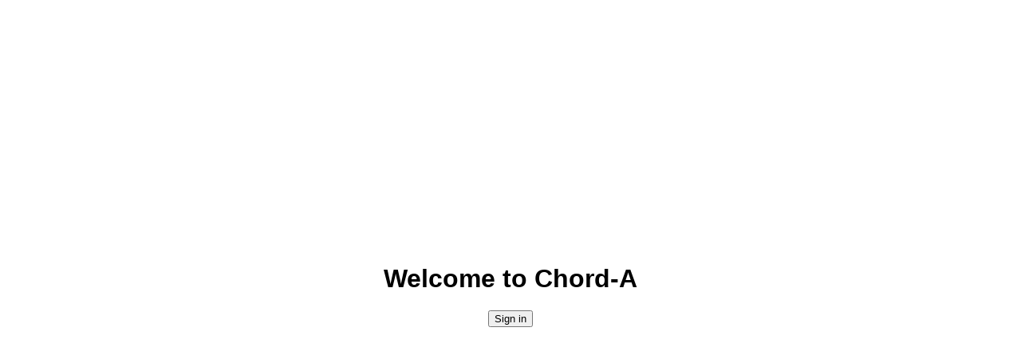

--- FILE ---
content_type: text/html
request_url: https://chords.cloud/chords/aaron-edson
body_size: 503
content:
<!doctype html><html lang="en"><head><meta charset="utf-8"/><link rel="icon" href="/favicon.ico"/><meta name="viewport" content="width=device-width,initial-scale=1"/><meta name="theme-color" content="#000000"/><meta name="description" content="Web site created using create-react-app"/><link rel="apple-touch-icon" href="/logo192.png"/><link rel="manifest" href="/manifest.json"/><title>React App</title><script defer="defer" src="/static/js/main.bf1ce425.js"></script><link href="/static/css/main.b613edf5.css" rel="stylesheet"></head><body><noscript>You need to enable JavaScript to run this app.</noscript><div id="root"></div></body></html>

--- FILE ---
content_type: text/css
request_url: https://chords.cloud/static/css/main.b613edf5.css
body_size: 2392
content:
#root,body,html{height:100%;margin:0;padding:0}body{-webkit-font-smoothing:antialiased;-moz-osx-font-smoothing:grayscale;font-family:-apple-system,BlinkMacSystemFont,Segoe UI,Roboto,Oxygen,Ubuntu,Cantarell,Fira Sans,Droid Sans,Helvetica Neue,sans-serif;margin:0;overflow:hidden}code{font-family:source-code-pro,Menlo,Monaco,Consolas,Courier New,monospace}.app-container{background-color:#f7f3ed;display:flex;height:100vh;min-height:100vh}.app-sidebar{height:100%;width:200px}.app-main-content{padding:20px}.app-utility-panel{display:flex;flex-direction:column;gap:15px;height:100%;padding:10px;width:250px}.login-box h2{color:#333;font-size:1.8em;font-weight:700;margin-bottom:20px;margin-top:0}.login-message{color:#555;font-size:1em;margin:15px 0 25px}.login-button{background-color:#e0d0c3;border-radius:5px;padding:10px 20px;transition:all .2s ease}.login-button:hover{background-color:#d1c0b3}.main-viewport{background-color:#f5e6d3;display:flex;flex:1 1;overflow:hidden}.selection-screen{align-items:center;flex:1 1;flex-direction:column;padding:40px;text-align:center}.infra-grid,.selection-screen{display:flex;justify-content:center}.infra-grid{flex-wrap:wrap;gap:20px;margin-top:30px}.infra-card{align-items:center;background:#fdf5e6;border:1px solid #dcc8b0;border-radius:15px;cursor:pointer;display:flex;font-size:1.1rem;gap:10px;padding:20px 40px;transition:all .2s ease}.infra-card:hover{background:#fff;box-shadow:0 4px 12px #0000000d;transform:translateY(-3px)}.app-sidebar{background-color:#fff;border-right:1px solid #000;box-shadow:2px 0 5px #0000000d;display:flex;flex-direction:column;font-family:Arial,sans-serif;height:100vh;padding:15px 10px;width:250px}.sidebar-header h2{border-bottom:1px solid #eee;font-size:1.5em;font-weight:700;margin-top:0;padding-bottom:10px}.user-profile{border-bottom:1px solid #eee;margin-bottom:15px;padding:15px 0}.user-avatar,.user-profile{align-items:center;display:flex}.user-avatar{background-color:#ddd;border-radius:50%;font-size:1.2em;height:30px;justify-content:center;margin-right:10px;width:30px}.sidebar-nav,.sidebar-project-list{display:flex;flex-direction:column;gap:5px}.sidebar-project-list{margin-top:20px}.nav-item{align-items:center;border-radius:5px;color:#333;display:flex;font-size:.95em;padding:8px 10px;text-decoration:none;transition:background-color .2s}.nav-item:hover{background-color:#f0f0f0}.nav-icon{font-size:1.2em;margin-right:10px}.sidebar-divider{background-color:#000;height:1px;margin:15px 0}.login-toggle-button{background-color:initial;border:1px solid #000;border-radius:5px;box-sizing:border-box;color:#000;cursor:pointer;font-weight:700;margin:15px 5%;padding:8px 10px;text-align:center;transition:all .2s ease;width:90%}.login-toggle-button.logout-state{border-color:#c00;color:#c00}.login-toggle-button.login-state{border-color:#000;color:#000}.login-toggle-button:hover{background-color:#0000000d}.login-toggle-button:active{background-color:#000;color:#fff}.nav-icon-img{height:20px;margin-right:8px;vertical-align:middle;width:20px}.nav-icon{display:none}.sidebar-footer-logo{margin-top:auto;padding-bottom:10px;padding-top:10px;text-align:left}.footer-logo-image{height:auto;max-width:80%;padding-left:10px}.app-main-content{background-color:#f7f3ed;overflow:hidden;padding:20px 20px 0}.app-main-content,.main-content-wrapper{display:flex;flex-direction:column;flex-grow:1;height:100%}.main-content-wrapper{overflow-y:auto;position:relative;width:100%}.main-content-wrapper.initial-center{align-items:center;justify-content:center}.center-content{align-items:center;width:100%}.center-content,.chat-history{display:flex;flex-direction:column}.chat-history{flex-grow:1;justify-content:flex-end;overflow-y:auto;padding-right:10px;padding-top:20px}.greeting-message{color:#333;font-size:1.8em;font-weight:700;margin:20px;text-align:center}.main-content-wrapper.chat-active{justify-content:space-between;overflow:scroll;overflow-y:auto;padding-bottom:30px}.input-bar-container{align-items:center;background-color:#000;border-radius:10px;display:flex;margin:0 auto;padding:10px;width:70%}.plus-icon{color:#fff;cursor:pointer;font-size:2em;font-weight:300;line-height:1;margin-right:15px}.chat-input{background:#0000;border:none;color:#fff;flex-grow:1;font-size:1.1em;outline:none;padding:5px 0}.chat-input::placeholder{color:#fff;opacity:.8}.send-button{align-items:center;background-color:#fff;border:none;border-radius:5px;cursor:pointer;display:flex;height:30px;justify-content:center;margin-left:10px;padding:0;width:30px}.send-icon{color:#000;font-size:1.2em;font-weight:700}.chat-bubble-wrapper{display:flex;margin-bottom:20px;padding:0 20px}.user-message.chat-bubble-wrapper{justify-content:flex-end}.user-message.chat-bubble{background-color:#555;border-radius:10px 10px 0 10px;box-shadow:0 2px 5px #0000001a;color:#fff;max-width:60%;padding:15px;text-align:left}.system-message.chat-bubble-wrapper{justify-content:flex-start}.system-message.chat-bubble{background-color:#fff;border-left:5px solid #a020f0;border-radius:10px 10px 10px 0;box-shadow:0 2px 5px #0000001a;color:#333;max-width:70%;padding:15px 15px 15px 20px;text-align:left}.message-attachments{display:flex;flex-direction:column;gap:8px;margin-top:15px}.file-attachment{align-items:center;background-color:#e0e0e0;border-radius:5px;color:#333;cursor:pointer;display:flex;font-size:.9em;padding:8px 12px}.component-card-container{background-color:#fce7f3;border:1px solid #e9d5da;border-radius:10px;box-shadow:0 4px 8px #0000001a;display:flex;margin-top:15px;max-width:500px;padding:15px}.component-card-image img{border:1px solid #ccc;border-radius:5px;height:auto;margin-right:15px;width:100px}.component-card-details{display:flex;flex-direction:column;flex-grow:1;text-align:left}.component-name{color:#333;font-size:1.2em;font-weight:700;margin-bottom:5px}.component-manufacturer{color:#666;font-size:.9em;margin-bottom:10px}.component-specs-title{color:#000;font-size:.9em;font-weight:700;margin-top:5px}.component-specs{color:#333;font-size:.85em}.component-link{align-self:flex-start;color:#9c27b0;font-weight:700;margin-top:5px;text-decoration:none}.steps-list{display:flex;flex-direction:column;gap:10px}.step-item{align-items:center;border:1px solid #0000;border-radius:5px;cursor:pointer;display:flex;font-size:.95em;padding:5px 10px}.step-dot{background-color:#ccc;border-radius:50%;height:8px;margin-right:10px;width:8px}.active-step{background-color:#f3e5f5;border-color:#a020f0;font-weight:700}.active-dot{background-color:#a020f0}.uploaded-files-list{display:flex;flex-direction:column;gap:8px}.uploaded-file-item{align-items:center;background-color:#f0e6d6;border-radius:5px;color:#333;cursor:pointer;display:flex;font-size:.9em;padding:8px 12px}.file-icon{font-size:1.1em;margin-right:8px}.info-card-container{background-color:#fff;border:1px solid #000;border-radius:10px;box-shadow:0 4px 6px #0000001a;font-family:Arial,sans-serif;min-height:150px;padding:15px}.info-card-header{border-bottom:1px solid #eee;font-size:1.1em;font-weight:700;margin-bottom:10px;padding-bottom:10px}.info-card-body{color:#666;font-size:.9em}.login-container{align-items:center;background-color:#f7f3ed;display:flex;font-family:Arial,sans-serif;height:100vh;justify-content:center}.login-box{background-color:#fff;border:1px solid #c8a68a;border-radius:15px;box-shadow:0 4px 10px #0000001a;padding:40px;text-align:center}.login-button{align-items:center;background-color:#e6d8c9;border:1px solid #c8a68a;border-radius:8px;box-shadow:0 2px 4px #0000000d;color:#333;cursor:pointer;display:flex;font-size:1.05em;font-weight:700;justify-content:center;margin-top:10px;padding:12px 20px;transition:background-color .2s;width:100%}.login-button:hover{background-color:#d8c8b8}.login-title{font-size:2.5em}.login-message{margin-bottom:40px}.login-divider-container{align-items:center;display:flex;margin:20px 0}.login-divider{background-color:#ddd;flex-grow:1;height:1px}.login-divider-text{color:#888;margin:0 15px}.small-legal-text{color:#555;font-size:.8em;margin-top:30px}.small-legal-text a{color:#555;font-weight:700;text-decoration:none}.social-icon{margin-right:10px;width:18px}.email-input-field{color:#1a1a1a;outline:none;padding:15px;text-align:left;text-transform:none}.email-input-field::placeholder{color:#a0938a;opacity:1}.email-input-field:focus{background-color:#fff;box-shadow:0 0 0 2px #d8c2b5}.code-input{background-color:#e6d3c7;color:#4a4a4a;font-size:18px;letter-spacing:2px;margin-top:15px;padding:15px 10px;width:100%}.error-message{color:red}.content-center{align-items:center;display:flex;flex-direction:column;justify-content:center;margin:0 auto;max-width:500px;text-align:center;width:100%}.verification-title{color:#333;font-size:24px;font-weight:500;line-height:1.4;margin-bottom:20px}.verification-box{align-items:center;background-color:#f3ece4;border:1px solid #d9c5b2;border-radius:12px;box-shadow:0 4px 10px #0000000d;display:flex;flex-direction:column;padding:30px;width:100%}.verification-email{color:#000;font-size:18px;font-weight:500;margin:10px 0}.code-input{background-color:#e6d3c7!important;border:none!important;cursor:text;font-size:20px;font-weight:700;letter-spacing:4px;margin-top:20px;text-align:center}.code-button{background-color:#e6d3c7;border:1px solid #d9c5b2;border-radius:8px;cursor:pointer;font-size:16px;padding:12px 25px;transition:background .2s}.code-button:hover{background-color:#dcc7b8}.error-message{color:#d32f2f;font-size:14px;font-weight:500;margin-top:10px}.industry-option{align-items:center;background-color:#e6d3c7;border:1px solid #0000;border-radius:10px;color:#333;cursor:pointer;display:flex;font-size:16px;justify-content:space-between;margin-bottom:12px;padding:15px 20px;transition:all .2s ease;width:100%}.industry-option:hover{background-color:#dcc7b8}.industry-option.selected{background-color:#dfc9bb;border-color:#b5a397}.radio-circle{align-items:center;background-color:initial;border:2px solid #fff;border-radius:50%;display:flex;height:20px;justify-content:center;width:20px}.radio-dot{background-color:#888;border-radius:50%;height:10px;width:10px}.back-button{background-color:#fff;border-radius:8px;color:#b5a397;padding:12px 25px;width:100px}.back-button:hover{background-color:#f9f9f9}.success-check{color:#66bb6a;font-size:50px;margin-top:20px}.button-group{marginTop:30px;display:flex;gap:12px;justify-content:center}.back-button{background-color:#fdfaf7;border:1px solid #d9c5b2;border-radius:10px;color:#a68b7c;cursor:pointer;font-size:16px;font-weight:500;min-width:100px;padding:10px 25px}.verification-title{color:#222;font-size:22px;font-weight:400;line-height:1.3;margin-bottom:8px}.verification-subtitle{color:#444;font-size:16px;margin-bottom:25px}.success-check-circle{align-items:center;border:2px solid #66bb6a;border-radius:50%;color:#66bb6a;display:flex;font-size:40px;height:80px;justify-content:center;margin-top:20px;width:80px}
/*# sourceMappingURL=main.b613edf5.css.map*/

--- FILE ---
content_type: text/javascript
request_url: https://chords.cloud/static/js/main.bf1ce425.js
body_size: 94834
content:
/*! For license information please see main.bf1ce425.js.LICENSE.txt */
(()=>{"use strict";var e={4:(e,t,n)=>{var r=n(853),a=n(43),i=n(950);function o(e){var t="https://react.dev/errors/"+e;if(1<arguments.length){t+="?args[]="+encodeURIComponent(arguments[1]);for(var n=2;n<arguments.length;n++)t+="&args[]="+encodeURIComponent(arguments[n])}return"Minified React error #"+e+"; visit "+t+" for the full message or use the non-minified dev environment for full errors and additional helpful warnings."}function s(e){return!(!e||1!==e.nodeType&&9!==e.nodeType&&11!==e.nodeType)}function l(e){var t=e,n=e;if(e.alternate)for(;t.return;)t=t.return;else{e=t;do{0!==(4098&(t=e).flags)&&(n=t.return),e=t.return}while(e)}return 3===t.tag?n:null}function u(e){if(13===e.tag){var t=e.memoizedState;if(null===t&&(null!==(e=e.alternate)&&(t=e.memoizedState)),null!==t)return t.dehydrated}return null}function c(e){if(31===e.tag){var t=e.memoizedState;if(null===t&&(null!==(e=e.alternate)&&(t=e.memoizedState)),null!==t)return t.dehydrated}return null}function d(e){if(l(e)!==e)throw Error(o(188))}function f(e){var t=e.tag;if(5===t||26===t||27===t||6===t)return e;for(e=e.child;null!==e;){if(null!==(t=f(e)))return t;e=e.sibling}return null}var p=Object.assign,h=Symbol.for("react.element"),g=Symbol.for("react.transitional.element"),m=Symbol.for("react.portal"),y=Symbol.for("react.fragment"),v=Symbol.for("react.strict_mode"),b=Symbol.for("react.profiler"),w=Symbol.for("react.consumer"),_=Symbol.for("react.context"),S=Symbol.for("react.forward_ref"),k=Symbol.for("react.suspense"),A=Symbol.for("react.suspense_list"),E=Symbol.for("react.memo"),x=Symbol.for("react.lazy");Symbol.for("react.scope");var C=Symbol.for("react.activity");Symbol.for("react.legacy_hidden"),Symbol.for("react.tracing_marker");var P=Symbol.for("react.memo_cache_sentinel");Symbol.for("react.view_transition");var N=Symbol.iterator;function T(e){return null===e||"object"!==typeof e?null:"function"===typeof(e=N&&e[N]||e["@@iterator"])?e:null}var R=Symbol.for("react.client.reference");function O(e){if(null==e)return null;if("function"===typeof e)return e.$$typeof===R?null:e.displayName||e.name||null;if("string"===typeof e)return e;switch(e){case y:return"Fragment";case b:return"Profiler";case v:return"StrictMode";case k:return"Suspense";case A:return"SuspenseList";case C:return"Activity"}if("object"===typeof e)switch(e.$$typeof){case m:return"Portal";case _:return e.displayName||"Context";case w:return(e._context.displayName||"Context")+".Consumer";case S:var t=e.render;return(e=e.displayName)||(e=""!==(e=t.displayName||t.name||"")?"ForwardRef("+e+")":"ForwardRef"),e;case E:return null!==(t=e.displayName||null)?t:O(e.type)||"Memo";case x:t=e._payload,e=e._init;try{return O(e(t))}catch(n){}}return null}var I=Array.isArray,z=a.__CLIENT_INTERNALS_DO_NOT_USE_OR_WARN_USERS_THEY_CANNOT_UPGRADE,L=i.__DOM_INTERNALS_DO_NOT_USE_OR_WARN_USERS_THEY_CANNOT_UPGRADE,U={pending:!1,data:null,method:null,action:null},j=[],M=-1;function D(e){return{current:e}}function F(e){0>M||(e.current=j[M],j[M]=null,M--)}function H(e,t){M++,j[M]=e.current,e.current=t}var B,q,V=D(null),W=D(null),Q=D(null),K=D(null);function J(e,t){switch(H(Q,t),H(W,e),H(V,null),t.nodeType){case 9:case 11:e=(e=t.documentElement)&&(e=e.namespaceURI)?yd(e):0;break;default:if(e=t.tagName,t=t.namespaceURI)e=vd(t=yd(t),e);else switch(e){case"svg":e=1;break;case"math":e=2;break;default:e=0}}F(V),H(V,e)}function Y(){F(V),F(W),F(Q)}function G(e){null!==e.memoizedState&&H(K,e);var t=V.current,n=vd(t,e.type);t!==n&&(H(W,e),H(V,n))}function X(e){W.current===e&&(F(V),F(W)),K.current===e&&(F(K),df._currentValue=U)}function Z(e){if(void 0===B)try{throw Error()}catch(n){var t=n.stack.trim().match(/\n( *(at )?)/);B=t&&t[1]||"",q=-1<n.stack.indexOf("\n    at")?" (<anonymous>)":-1<n.stack.indexOf("@")?"@unknown:0:0":""}return"\n"+B+e+q}var $=!1;function ee(e,t){if(!e||$)return"";$=!0;var n=Error.prepareStackTrace;Error.prepareStackTrace=void 0;try{var r={DetermineComponentFrameRoot:function(){try{if(t){var n=function(){throw Error()};if(Object.defineProperty(n.prototype,"props",{set:function(){throw Error()}}),"object"===typeof Reflect&&Reflect.construct){try{Reflect.construct(n,[])}catch(a){var r=a}Reflect.construct(e,[],n)}else{try{n.call()}catch(i){r=i}e.call(n.prototype)}}else{try{throw Error()}catch(o){r=o}(n=e())&&"function"===typeof n.catch&&n.catch(function(){})}}catch(s){if(s&&r&&"string"===typeof s.stack)return[s.stack,r.stack]}return[null,null]}};r.DetermineComponentFrameRoot.displayName="DetermineComponentFrameRoot";var a=Object.getOwnPropertyDescriptor(r.DetermineComponentFrameRoot,"name");a&&a.configurable&&Object.defineProperty(r.DetermineComponentFrameRoot,"name",{value:"DetermineComponentFrameRoot"});var i=r.DetermineComponentFrameRoot(),o=i[0],s=i[1];if(o&&s){var l=o.split("\n"),u=s.split("\n");for(a=r=0;r<l.length&&!l[r].includes("DetermineComponentFrameRoot");)r++;for(;a<u.length&&!u[a].includes("DetermineComponentFrameRoot");)a++;if(r===l.length||a===u.length)for(r=l.length-1,a=u.length-1;1<=r&&0<=a&&l[r]!==u[a];)a--;for(;1<=r&&0<=a;r--,a--)if(l[r]!==u[a]){if(1!==r||1!==a)do{if(r--,0>--a||l[r]!==u[a]){var c="\n"+l[r].replace(" at new "," at ");return e.displayName&&c.includes("<anonymous>")&&(c=c.replace("<anonymous>",e.displayName)),c}}while(1<=r&&0<=a);break}}}finally{$=!1,Error.prepareStackTrace=n}return(n=e?e.displayName||e.name:"")?Z(n):""}function te(e,t){switch(e.tag){case 26:case 27:case 5:return Z(e.type);case 16:return Z("Lazy");case 13:return e.child!==t&&null!==t?Z("Suspense Fallback"):Z("Suspense");case 19:return Z("SuspenseList");case 0:case 15:return ee(e.type,!1);case 11:return ee(e.type.render,!1);case 1:return ee(e.type,!0);case 31:return Z("Activity");default:return""}}function ne(e){try{var t="",n=null;do{t+=te(e,n),n=e,e=e.return}while(e);return t}catch(r){return"\nError generating stack: "+r.message+"\n"+r.stack}}var re=Object.prototype.hasOwnProperty,ae=r.unstable_scheduleCallback,ie=r.unstable_cancelCallback,oe=r.unstable_shouldYield,se=r.unstable_requestPaint,le=r.unstable_now,ue=r.unstable_getCurrentPriorityLevel,ce=r.unstable_ImmediatePriority,de=r.unstable_UserBlockingPriority,fe=r.unstable_NormalPriority,pe=r.unstable_LowPriority,he=r.unstable_IdlePriority,ge=r.log,me=r.unstable_setDisableYieldValue,ye=null,ve=null;function be(e){if("function"===typeof ge&&me(e),ve&&"function"===typeof ve.setStrictMode)try{ve.setStrictMode(ye,e)}catch(t){}}var we=Math.clz32?Math.clz32:function(e){return 0===(e>>>=0)?32:31-(_e(e)/Se|0)|0},_e=Math.log,Se=Math.LN2;var ke=256,Ae=262144,Ee=4194304;function xe(e){var t=42&e;if(0!==t)return t;switch(e&-e){case 1:return 1;case 2:return 2;case 4:return 4;case 8:return 8;case 16:return 16;case 32:return 32;case 64:return 64;case 128:return 128;case 256:case 512:case 1024:case 2048:case 4096:case 8192:case 16384:case 32768:case 65536:case 131072:return 261888&e;case 262144:case 524288:case 1048576:case 2097152:return 3932160&e;case 4194304:case 8388608:case 16777216:case 33554432:return 62914560&e;case 67108864:return 67108864;case 134217728:return 134217728;case 268435456:return 268435456;case 536870912:return 536870912;case 1073741824:return 0;default:return e}}function Ce(e,t,n){var r=e.pendingLanes;if(0===r)return 0;var a=0,i=e.suspendedLanes,o=e.pingedLanes;e=e.warmLanes;var s=134217727&r;return 0!==s?0!==(r=s&~i)?a=xe(r):0!==(o&=s)?a=xe(o):n||0!==(n=s&~e)&&(a=xe(n)):0!==(s=r&~i)?a=xe(s):0!==o?a=xe(o):n||0!==(n=r&~e)&&(a=xe(n)),0===a?0:0!==t&&t!==a&&0===(t&i)&&((i=a&-a)>=(n=t&-t)||32===i&&0!==(4194048&n))?t:a}function Pe(e,t){return 0===(e.pendingLanes&~(e.suspendedLanes&~e.pingedLanes)&t)}function Ne(e,t){switch(e){case 1:case 2:case 4:case 8:case 64:return t+250;case 16:case 32:case 128:case 256:case 512:case 1024:case 2048:case 4096:case 8192:case 16384:case 32768:case 65536:case 131072:case 262144:case 524288:case 1048576:case 2097152:return t+5e3;default:return-1}}function Te(){var e=Ee;return 0===(62914560&(Ee<<=1))&&(Ee=4194304),e}function Re(e){for(var t=[],n=0;31>n;n++)t.push(e);return t}function Oe(e,t){e.pendingLanes|=t,268435456!==t&&(e.suspendedLanes=0,e.pingedLanes=0,e.warmLanes=0)}function Ie(e,t,n){e.pendingLanes|=t,e.suspendedLanes&=~t;var r=31-we(t);e.entangledLanes|=t,e.entanglements[r]=1073741824|e.entanglements[r]|261930&n}function ze(e,t){var n=e.entangledLanes|=t;for(e=e.entanglements;n;){var r=31-we(n),a=1<<r;a&t|e[r]&t&&(e[r]|=t),n&=~a}}function Le(e,t){var n=t&-t;return 0!==((n=0!==(42&n)?1:Ue(n))&(e.suspendedLanes|t))?0:n}function Ue(e){switch(e){case 2:e=1;break;case 8:e=4;break;case 32:e=16;break;case 256:case 512:case 1024:case 2048:case 4096:case 8192:case 16384:case 32768:case 65536:case 131072:case 262144:case 524288:case 1048576:case 2097152:case 4194304:case 8388608:case 16777216:case 33554432:e=128;break;case 268435456:e=134217728;break;default:e=0}return e}function je(e){return 2<(e&=-e)?8<e?0!==(134217727&e)?32:268435456:8:2}function Me(){var e=L.p;return 0!==e?e:void 0===(e=window.event)?32:Cf(e.type)}function De(e,t){var n=L.p;try{return L.p=e,t()}finally{L.p=n}}var Fe=Math.random().toString(36).slice(2),He="__reactFiber$"+Fe,Be="__reactProps$"+Fe,qe="__reactContainer$"+Fe,Ve="__reactEvents$"+Fe,We="__reactListeners$"+Fe,Qe="__reactHandles$"+Fe,Ke="__reactResources$"+Fe,Je="__reactMarker$"+Fe;function Ye(e){delete e[He],delete e[Be],delete e[Ve],delete e[We],delete e[Qe]}function Ge(e){var t=e[He];if(t)return t;for(var n=e.parentNode;n;){if(t=n[qe]||n[He]){if(n=t.alternate,null!==t.child||null!==n&&null!==n.child)for(e=Ud(e);null!==e;){if(n=e[He])return n;e=Ud(e)}return t}n=(e=n).parentNode}return null}function Xe(e){if(e=e[He]||e[qe]){var t=e.tag;if(5===t||6===t||13===t||31===t||26===t||27===t||3===t)return e}return null}function Ze(e){var t=e.tag;if(5===t||26===t||27===t||6===t)return e.stateNode;throw Error(o(33))}function $e(e){var t=e[Ke];return t||(t=e[Ke]={hoistableStyles:new Map,hoistableScripts:new Map}),t}function et(e){e[Je]=!0}var tt=new Set,nt={};function rt(e,t){at(e,t),at(e+"Capture",t)}function at(e,t){for(nt[e]=t,e=0;e<t.length;e++)tt.add(t[e])}var it=RegExp("^[:A-Z_a-z\\u00C0-\\u00D6\\u00D8-\\u00F6\\u00F8-\\u02FF\\u0370-\\u037D\\u037F-\\u1FFF\\u200C-\\u200D\\u2070-\\u218F\\u2C00-\\u2FEF\\u3001-\\uD7FF\\uF900-\\uFDCF\\uFDF0-\\uFFFD][:A-Z_a-z\\u00C0-\\u00D6\\u00D8-\\u00F6\\u00F8-\\u02FF\\u0370-\\u037D\\u037F-\\u1FFF\\u200C-\\u200D\\u2070-\\u218F\\u2C00-\\u2FEF\\u3001-\\uD7FF\\uF900-\\uFDCF\\uFDF0-\\uFFFD\\-.0-9\\u00B7\\u0300-\\u036F\\u203F-\\u2040]*$"),ot={},st={};function lt(e,t,n){if(a=t,re.call(st,a)||!re.call(ot,a)&&(it.test(a)?st[a]=!0:(ot[a]=!0,0)))if(null===n)e.removeAttribute(t);else{switch(typeof n){case"undefined":case"function":case"symbol":return void e.removeAttribute(t);case"boolean":var r=t.toLowerCase().slice(0,5);if("data-"!==r&&"aria-"!==r)return void e.removeAttribute(t)}e.setAttribute(t,""+n)}var a}function ut(e,t,n){if(null===n)e.removeAttribute(t);else{switch(typeof n){case"undefined":case"function":case"symbol":case"boolean":return void e.removeAttribute(t)}e.setAttribute(t,""+n)}}function ct(e,t,n,r){if(null===r)e.removeAttribute(n);else{switch(typeof r){case"undefined":case"function":case"symbol":case"boolean":return void e.removeAttribute(n)}e.setAttributeNS(t,n,""+r)}}function dt(e){switch(typeof e){case"bigint":case"boolean":case"number":case"string":case"undefined":case"object":return e;default:return""}}function ft(e){var t=e.type;return(e=e.nodeName)&&"input"===e.toLowerCase()&&("checkbox"===t||"radio"===t)}function pt(e){if(!e._valueTracker){var t=ft(e)?"checked":"value";e._valueTracker=function(e,t,n){var r=Object.getOwnPropertyDescriptor(e.constructor.prototype,t);if(!e.hasOwnProperty(t)&&"undefined"!==typeof r&&"function"===typeof r.get&&"function"===typeof r.set){var a=r.get,i=r.set;return Object.defineProperty(e,t,{configurable:!0,get:function(){return a.call(this)},set:function(e){n=""+e,i.call(this,e)}}),Object.defineProperty(e,t,{enumerable:r.enumerable}),{getValue:function(){return n},setValue:function(e){n=""+e},stopTracking:function(){e._valueTracker=null,delete e[t]}}}}(e,t,""+e[t])}}function ht(e){if(!e)return!1;var t=e._valueTracker;if(!t)return!0;var n=t.getValue(),r="";return e&&(r=ft(e)?e.checked?"true":"false":e.value),(e=r)!==n&&(t.setValue(e),!0)}function gt(e){if("undefined"===typeof(e=e||("undefined"!==typeof document?document:void 0)))return null;try{return e.activeElement||e.body}catch(t){return e.body}}var mt=/[\n"\\]/g;function yt(e){return e.replace(mt,function(e){return"\\"+e.charCodeAt(0).toString(16)+" "})}function vt(e,t,n,r,a,i,o,s){e.name="",null!=o&&"function"!==typeof o&&"symbol"!==typeof o&&"boolean"!==typeof o?e.type=o:e.removeAttribute("type"),null!=t?"number"===o?(0===t&&""===e.value||e.value!=t)&&(e.value=""+dt(t)):e.value!==""+dt(t)&&(e.value=""+dt(t)):"submit"!==o&&"reset"!==o||e.removeAttribute("value"),null!=t?wt(e,o,dt(t)):null!=n?wt(e,o,dt(n)):null!=r&&e.removeAttribute("value"),null==a&&null!=i&&(e.defaultChecked=!!i),null!=a&&(e.checked=a&&"function"!==typeof a&&"symbol"!==typeof a),null!=s&&"function"!==typeof s&&"symbol"!==typeof s&&"boolean"!==typeof s?e.name=""+dt(s):e.removeAttribute("name")}function bt(e,t,n,r,a,i,o,s){if(null!=i&&"function"!==typeof i&&"symbol"!==typeof i&&"boolean"!==typeof i&&(e.type=i),null!=t||null!=n){if(!("submit"!==i&&"reset"!==i||void 0!==t&&null!==t))return void pt(e);n=null!=n?""+dt(n):"",t=null!=t?""+dt(t):n,s||t===e.value||(e.value=t),e.defaultValue=t}r="function"!==typeof(r=null!=r?r:a)&&"symbol"!==typeof r&&!!r,e.checked=s?e.checked:!!r,e.defaultChecked=!!r,null!=o&&"function"!==typeof o&&"symbol"!==typeof o&&"boolean"!==typeof o&&(e.name=o),pt(e)}function wt(e,t,n){"number"===t&&gt(e.ownerDocument)===e||e.defaultValue===""+n||(e.defaultValue=""+n)}function _t(e,t,n,r){if(e=e.options,t){t={};for(var a=0;a<n.length;a++)t["$"+n[a]]=!0;for(n=0;n<e.length;n++)a=t.hasOwnProperty("$"+e[n].value),e[n].selected!==a&&(e[n].selected=a),a&&r&&(e[n].defaultSelected=!0)}else{for(n=""+dt(n),t=null,a=0;a<e.length;a++){if(e[a].value===n)return e[a].selected=!0,void(r&&(e[a].defaultSelected=!0));null!==t||e[a].disabled||(t=e[a])}null!==t&&(t.selected=!0)}}function St(e,t,n){null==t||((t=""+dt(t))!==e.value&&(e.value=t),null!=n)?e.defaultValue=null!=n?""+dt(n):"":e.defaultValue!==t&&(e.defaultValue=t)}function kt(e,t,n,r){if(null==t){if(null!=r){if(null!=n)throw Error(o(92));if(I(r)){if(1<r.length)throw Error(o(93));r=r[0]}n=r}null==n&&(n=""),t=n}n=dt(t),e.defaultValue=n,(r=e.textContent)===n&&""!==r&&null!==r&&(e.value=r),pt(e)}function At(e,t){if(t){var n=e.firstChild;if(n&&n===e.lastChild&&3===n.nodeType)return void(n.nodeValue=t)}e.textContent=t}var Et=new Set("animationIterationCount aspectRatio borderImageOutset borderImageSlice borderImageWidth boxFlex boxFlexGroup boxOrdinalGroup columnCount columns flex flexGrow flexPositive flexShrink flexNegative flexOrder gridArea gridRow gridRowEnd gridRowSpan gridRowStart gridColumn gridColumnEnd gridColumnSpan gridColumnStart fontWeight lineClamp lineHeight opacity order orphans scale tabSize widows zIndex zoom fillOpacity floodOpacity stopOpacity strokeDasharray strokeDashoffset strokeMiterlimit strokeOpacity strokeWidth MozAnimationIterationCount MozBoxFlex MozBoxFlexGroup MozLineClamp msAnimationIterationCount msFlex msZoom msFlexGrow msFlexNegative msFlexOrder msFlexPositive msFlexShrink msGridColumn msGridColumnSpan msGridRow msGridRowSpan WebkitAnimationIterationCount WebkitBoxFlex WebKitBoxFlexGroup WebkitBoxOrdinalGroup WebkitColumnCount WebkitColumns WebkitFlex WebkitFlexGrow WebkitFlexPositive WebkitFlexShrink WebkitLineClamp".split(" "));function xt(e,t,n){var r=0===t.indexOf("--");null==n||"boolean"===typeof n||""===n?r?e.setProperty(t,""):"float"===t?e.cssFloat="":e[t]="":r?e.setProperty(t,n):"number"!==typeof n||0===n||Et.has(t)?"float"===t?e.cssFloat=n:e[t]=(""+n).trim():e[t]=n+"px"}function Ct(e,t,n){if(null!=t&&"object"!==typeof t)throw Error(o(62));if(e=e.style,null!=n){for(var r in n)!n.hasOwnProperty(r)||null!=t&&t.hasOwnProperty(r)||(0===r.indexOf("--")?e.setProperty(r,""):"float"===r?e.cssFloat="":e[r]="");for(var a in t)r=t[a],t.hasOwnProperty(a)&&n[a]!==r&&xt(e,a,r)}else for(var i in t)t.hasOwnProperty(i)&&xt(e,i,t[i])}function Pt(e){if(-1===e.indexOf("-"))return!1;switch(e){case"annotation-xml":case"color-profile":case"font-face":case"font-face-src":case"font-face-uri":case"font-face-format":case"font-face-name":case"missing-glyph":return!1;default:return!0}}var Nt=new Map([["acceptCharset","accept-charset"],["htmlFor","for"],["httpEquiv","http-equiv"],["crossOrigin","crossorigin"],["accentHeight","accent-height"],["alignmentBaseline","alignment-baseline"],["arabicForm","arabic-form"],["baselineShift","baseline-shift"],["capHeight","cap-height"],["clipPath","clip-path"],["clipRule","clip-rule"],["colorInterpolation","color-interpolation"],["colorInterpolationFilters","color-interpolation-filters"],["colorProfile","color-profile"],["colorRendering","color-rendering"],["dominantBaseline","dominant-baseline"],["enableBackground","enable-background"],["fillOpacity","fill-opacity"],["fillRule","fill-rule"],["floodColor","flood-color"],["floodOpacity","flood-opacity"],["fontFamily","font-family"],["fontSize","font-size"],["fontSizeAdjust","font-size-adjust"],["fontStretch","font-stretch"],["fontStyle","font-style"],["fontVariant","font-variant"],["fontWeight","font-weight"],["glyphName","glyph-name"],["glyphOrientationHorizontal","glyph-orientation-horizontal"],["glyphOrientationVertical","glyph-orientation-vertical"],["horizAdvX","horiz-adv-x"],["horizOriginX","horiz-origin-x"],["imageRendering","image-rendering"],["letterSpacing","letter-spacing"],["lightingColor","lighting-color"],["markerEnd","marker-end"],["markerMid","marker-mid"],["markerStart","marker-start"],["overlinePosition","overline-position"],["overlineThickness","overline-thickness"],["paintOrder","paint-order"],["panose-1","panose-1"],["pointerEvents","pointer-events"],["renderingIntent","rendering-intent"],["shapeRendering","shape-rendering"],["stopColor","stop-color"],["stopOpacity","stop-opacity"],["strikethroughPosition","strikethrough-position"],["strikethroughThickness","strikethrough-thickness"],["strokeDasharray","stroke-dasharray"],["strokeDashoffset","stroke-dashoffset"],["strokeLinecap","stroke-linecap"],["strokeLinejoin","stroke-linejoin"],["strokeMiterlimit","stroke-miterlimit"],["strokeOpacity","stroke-opacity"],["strokeWidth","stroke-width"],["textAnchor","text-anchor"],["textDecoration","text-decoration"],["textRendering","text-rendering"],["transformOrigin","transform-origin"],["underlinePosition","underline-position"],["underlineThickness","underline-thickness"],["unicodeBidi","unicode-bidi"],["unicodeRange","unicode-range"],["unitsPerEm","units-per-em"],["vAlphabetic","v-alphabetic"],["vHanging","v-hanging"],["vIdeographic","v-ideographic"],["vMathematical","v-mathematical"],["vectorEffect","vector-effect"],["vertAdvY","vert-adv-y"],["vertOriginX","vert-origin-x"],["vertOriginY","vert-origin-y"],["wordSpacing","word-spacing"],["writingMode","writing-mode"],["xmlnsXlink","xmlns:xlink"],["xHeight","x-height"]]),Tt=/^[\u0000-\u001F ]*j[\r\n\t]*a[\r\n\t]*v[\r\n\t]*a[\r\n\t]*s[\r\n\t]*c[\r\n\t]*r[\r\n\t]*i[\r\n\t]*p[\r\n\t]*t[\r\n\t]*:/i;function Rt(e){return Tt.test(""+e)?"javascript:throw new Error('React has blocked a javascript: URL as a security precaution.')":e}function Ot(){}var It=null;function zt(e){return(e=e.target||e.srcElement||window).correspondingUseElement&&(e=e.correspondingUseElement),3===e.nodeType?e.parentNode:e}var Lt=null,Ut=null;function jt(e){var t=Xe(e);if(t&&(e=t.stateNode)){var n=e[Be]||null;e:switch(e=t.stateNode,t.type){case"input":if(vt(e,n.value,n.defaultValue,n.defaultValue,n.checked,n.defaultChecked,n.type,n.name),t=n.name,"radio"===n.type&&null!=t){for(n=e;n.parentNode;)n=n.parentNode;for(n=n.querySelectorAll('input[name="'+yt(""+t)+'"][type="radio"]'),t=0;t<n.length;t++){var r=n[t];if(r!==e&&r.form===e.form){var a=r[Be]||null;if(!a)throw Error(o(90));vt(r,a.value,a.defaultValue,a.defaultValue,a.checked,a.defaultChecked,a.type,a.name)}}for(t=0;t<n.length;t++)(r=n[t]).form===e.form&&ht(r)}break e;case"textarea":St(e,n.value,n.defaultValue);break e;case"select":null!=(t=n.value)&&_t(e,!!n.multiple,t,!1)}}}var Mt=!1;function Dt(e,t,n){if(Mt)return e(t,n);Mt=!0;try{return e(t)}finally{if(Mt=!1,(null!==Lt||null!==Ut)&&($u(),Lt&&(t=Lt,e=Ut,Ut=Lt=null,jt(t),e)))for(t=0;t<e.length;t++)jt(e[t])}}function Ft(e,t){var n=e.stateNode;if(null===n)return null;var r=n[Be]||null;if(null===r)return null;n=r[t];e:switch(t){case"onClick":case"onClickCapture":case"onDoubleClick":case"onDoubleClickCapture":case"onMouseDown":case"onMouseDownCapture":case"onMouseMove":case"onMouseMoveCapture":case"onMouseUp":case"onMouseUpCapture":case"onMouseEnter":(r=!r.disabled)||(r=!("button"===(e=e.type)||"input"===e||"select"===e||"textarea"===e)),e=!r;break e;default:e=!1}if(e)return null;if(n&&"function"!==typeof n)throw Error(o(231,t,typeof n));return n}var Ht=!("undefined"===typeof window||"undefined"===typeof window.document||"undefined"===typeof window.document.createElement),Bt=!1;if(Ht)try{var qt={};Object.defineProperty(qt,"passive",{get:function(){Bt=!0}}),window.addEventListener("test",qt,qt),window.removeEventListener("test",qt,qt)}catch(Zf){Bt=!1}var Vt=null,Wt=null,Qt=null;function Kt(){if(Qt)return Qt;var e,t,n=Wt,r=n.length,a="value"in Vt?Vt.value:Vt.textContent,i=a.length;for(e=0;e<r&&n[e]===a[e];e++);var o=r-e;for(t=1;t<=o&&n[r-t]===a[i-t];t++);return Qt=a.slice(e,1<t?1-t:void 0)}function Jt(e){var t=e.keyCode;return"charCode"in e?0===(e=e.charCode)&&13===t&&(e=13):e=t,10===e&&(e=13),32<=e||13===e?e:0}function Yt(){return!0}function Gt(){return!1}function Xt(e){function t(t,n,r,a,i){for(var o in this._reactName=t,this._targetInst=r,this.type=n,this.nativeEvent=a,this.target=i,this.currentTarget=null,e)e.hasOwnProperty(o)&&(t=e[o],this[o]=t?t(a):a[o]);return this.isDefaultPrevented=(null!=a.defaultPrevented?a.defaultPrevented:!1===a.returnValue)?Yt:Gt,this.isPropagationStopped=Gt,this}return p(t.prototype,{preventDefault:function(){this.defaultPrevented=!0;var e=this.nativeEvent;e&&(e.preventDefault?e.preventDefault():"unknown"!==typeof e.returnValue&&(e.returnValue=!1),this.isDefaultPrevented=Yt)},stopPropagation:function(){var e=this.nativeEvent;e&&(e.stopPropagation?e.stopPropagation():"unknown"!==typeof e.cancelBubble&&(e.cancelBubble=!0),this.isPropagationStopped=Yt)},persist:function(){},isPersistent:Yt}),t}var Zt,$t,en,tn={eventPhase:0,bubbles:0,cancelable:0,timeStamp:function(e){return e.timeStamp||Date.now()},defaultPrevented:0,isTrusted:0},nn=Xt(tn),rn=p({},tn,{view:0,detail:0}),an=Xt(rn),on=p({},rn,{screenX:0,screenY:0,clientX:0,clientY:0,pageX:0,pageY:0,ctrlKey:0,shiftKey:0,altKey:0,metaKey:0,getModifierState:yn,button:0,buttons:0,relatedTarget:function(e){return void 0===e.relatedTarget?e.fromElement===e.srcElement?e.toElement:e.fromElement:e.relatedTarget},movementX:function(e){return"movementX"in e?e.movementX:(e!==en&&(en&&"mousemove"===e.type?(Zt=e.screenX-en.screenX,$t=e.screenY-en.screenY):$t=Zt=0,en=e),Zt)},movementY:function(e){return"movementY"in e?e.movementY:$t}}),sn=Xt(on),ln=Xt(p({},on,{dataTransfer:0})),un=Xt(p({},rn,{relatedTarget:0})),cn=Xt(p({},tn,{animationName:0,elapsedTime:0,pseudoElement:0})),dn=Xt(p({},tn,{clipboardData:function(e){return"clipboardData"in e?e.clipboardData:window.clipboardData}})),fn=Xt(p({},tn,{data:0})),pn={Esc:"Escape",Spacebar:" ",Left:"ArrowLeft",Up:"ArrowUp",Right:"ArrowRight",Down:"ArrowDown",Del:"Delete",Win:"OS",Menu:"ContextMenu",Apps:"ContextMenu",Scroll:"ScrollLock",MozPrintableKey:"Unidentified"},hn={8:"Backspace",9:"Tab",12:"Clear",13:"Enter",16:"Shift",17:"Control",18:"Alt",19:"Pause",20:"CapsLock",27:"Escape",32:" ",33:"PageUp",34:"PageDown",35:"End",36:"Home",37:"ArrowLeft",38:"ArrowUp",39:"ArrowRight",40:"ArrowDown",45:"Insert",46:"Delete",112:"F1",113:"F2",114:"F3",115:"F4",116:"F5",117:"F6",118:"F7",119:"F8",120:"F9",121:"F10",122:"F11",123:"F12",144:"NumLock",145:"ScrollLock",224:"Meta"},gn={Alt:"altKey",Control:"ctrlKey",Meta:"metaKey",Shift:"shiftKey"};function mn(e){var t=this.nativeEvent;return t.getModifierState?t.getModifierState(e):!!(e=gn[e])&&!!t[e]}function yn(){return mn}var vn=Xt(p({},rn,{key:function(e){if(e.key){var t=pn[e.key]||e.key;if("Unidentified"!==t)return t}return"keypress"===e.type?13===(e=Jt(e))?"Enter":String.fromCharCode(e):"keydown"===e.type||"keyup"===e.type?hn[e.keyCode]||"Unidentified":""},code:0,location:0,ctrlKey:0,shiftKey:0,altKey:0,metaKey:0,repeat:0,locale:0,getModifierState:yn,charCode:function(e){return"keypress"===e.type?Jt(e):0},keyCode:function(e){return"keydown"===e.type||"keyup"===e.type?e.keyCode:0},which:function(e){return"keypress"===e.type?Jt(e):"keydown"===e.type||"keyup"===e.type?e.keyCode:0}})),bn=Xt(p({},on,{pointerId:0,width:0,height:0,pressure:0,tangentialPressure:0,tiltX:0,tiltY:0,twist:0,pointerType:0,isPrimary:0})),wn=Xt(p({},rn,{touches:0,targetTouches:0,changedTouches:0,altKey:0,metaKey:0,ctrlKey:0,shiftKey:0,getModifierState:yn})),_n=Xt(p({},tn,{propertyName:0,elapsedTime:0,pseudoElement:0})),Sn=Xt(p({},on,{deltaX:function(e){return"deltaX"in e?e.deltaX:"wheelDeltaX"in e?-e.wheelDeltaX:0},deltaY:function(e){return"deltaY"in e?e.deltaY:"wheelDeltaY"in e?-e.wheelDeltaY:"wheelDelta"in e?-e.wheelDelta:0},deltaZ:0,deltaMode:0})),kn=Xt(p({},tn,{newState:0,oldState:0})),An=[9,13,27,32],En=Ht&&"CompositionEvent"in window,xn=null;Ht&&"documentMode"in document&&(xn=document.documentMode);var Cn=Ht&&"TextEvent"in window&&!xn,Pn=Ht&&(!En||xn&&8<xn&&11>=xn),Nn=String.fromCharCode(32),Tn=!1;function Rn(e,t){switch(e){case"keyup":return-1!==An.indexOf(t.keyCode);case"keydown":return 229!==t.keyCode;case"keypress":case"mousedown":case"focusout":return!0;default:return!1}}function On(e){return"object"===typeof(e=e.detail)&&"data"in e?e.data:null}var In=!1;var zn={color:!0,date:!0,datetime:!0,"datetime-local":!0,email:!0,month:!0,number:!0,password:!0,range:!0,search:!0,tel:!0,text:!0,time:!0,url:!0,week:!0};function Ln(e){var t=e&&e.nodeName&&e.nodeName.toLowerCase();return"input"===t?!!zn[e.type]:"textarea"===t}function Un(e,t,n,r){Lt?Ut?Ut.push(r):Ut=[r]:Lt=r,0<(t=rd(t,"onChange")).length&&(n=new nn("onChange","change",null,n,r),e.push({event:n,listeners:t}))}var jn=null,Mn=null;function Dn(e){Yc(e,0)}function Fn(e){if(ht(Ze(e)))return e}function Hn(e,t){if("change"===e)return t}var Bn=!1;if(Ht){var qn;if(Ht){var Vn="oninput"in document;if(!Vn){var Wn=document.createElement("div");Wn.setAttribute("oninput","return;"),Vn="function"===typeof Wn.oninput}qn=Vn}else qn=!1;Bn=qn&&(!document.documentMode||9<document.documentMode)}function Qn(){jn&&(jn.detachEvent("onpropertychange",Kn),Mn=jn=null)}function Kn(e){if("value"===e.propertyName&&Fn(Mn)){var t=[];Un(t,Mn,e,zt(e)),Dt(Dn,t)}}function Jn(e,t,n){"focusin"===e?(Qn(),Mn=n,(jn=t).attachEvent("onpropertychange",Kn)):"focusout"===e&&Qn()}function Yn(e){if("selectionchange"===e||"keyup"===e||"keydown"===e)return Fn(Mn)}function Gn(e,t){if("click"===e)return Fn(t)}function Xn(e,t){if("input"===e||"change"===e)return Fn(t)}var Zn="function"===typeof Object.is?Object.is:function(e,t){return e===t&&(0!==e||1/e===1/t)||e!==e&&t!==t};function $n(e,t){if(Zn(e,t))return!0;if("object"!==typeof e||null===e||"object"!==typeof t||null===t)return!1;var n=Object.keys(e),r=Object.keys(t);if(n.length!==r.length)return!1;for(r=0;r<n.length;r++){var a=n[r];if(!re.call(t,a)||!Zn(e[a],t[a]))return!1}return!0}function er(e){for(;e&&e.firstChild;)e=e.firstChild;return e}function tr(e,t){var n,r=er(e);for(e=0;r;){if(3===r.nodeType){if(n=e+r.textContent.length,e<=t&&n>=t)return{node:r,offset:t-e};e=n}e:{for(;r;){if(r.nextSibling){r=r.nextSibling;break e}r=r.parentNode}r=void 0}r=er(r)}}function nr(e,t){return!(!e||!t)&&(e===t||(!e||3!==e.nodeType)&&(t&&3===t.nodeType?nr(e,t.parentNode):"contains"in e?e.contains(t):!!e.compareDocumentPosition&&!!(16&e.compareDocumentPosition(t))))}function rr(e){for(var t=gt((e=null!=e&&null!=e.ownerDocument&&null!=e.ownerDocument.defaultView?e.ownerDocument.defaultView:window).document);t instanceof e.HTMLIFrameElement;){try{var n="string"===typeof t.contentWindow.location.href}catch(r){n=!1}if(!n)break;t=gt((e=t.contentWindow).document)}return t}function ar(e){var t=e&&e.nodeName&&e.nodeName.toLowerCase();return t&&("input"===t&&("text"===e.type||"search"===e.type||"tel"===e.type||"url"===e.type||"password"===e.type)||"textarea"===t||"true"===e.contentEditable)}var ir=Ht&&"documentMode"in document&&11>=document.documentMode,or=null,sr=null,lr=null,ur=!1;function cr(e,t,n){var r=n.window===n?n.document:9===n.nodeType?n:n.ownerDocument;ur||null==or||or!==gt(r)||("selectionStart"in(r=or)&&ar(r)?r={start:r.selectionStart,end:r.selectionEnd}:r={anchorNode:(r=(r.ownerDocument&&r.ownerDocument.defaultView||window).getSelection()).anchorNode,anchorOffset:r.anchorOffset,focusNode:r.focusNode,focusOffset:r.focusOffset},lr&&$n(lr,r)||(lr=r,0<(r=rd(sr,"onSelect")).length&&(t=new nn("onSelect","select",null,t,n),e.push({event:t,listeners:r}),t.target=or)))}function dr(e,t){var n={};return n[e.toLowerCase()]=t.toLowerCase(),n["Webkit"+e]="webkit"+t,n["Moz"+e]="moz"+t,n}var fr={animationend:dr("Animation","AnimationEnd"),animationiteration:dr("Animation","AnimationIteration"),animationstart:dr("Animation","AnimationStart"),transitionrun:dr("Transition","TransitionRun"),transitionstart:dr("Transition","TransitionStart"),transitioncancel:dr("Transition","TransitionCancel"),transitionend:dr("Transition","TransitionEnd")},pr={},hr={};function gr(e){if(pr[e])return pr[e];if(!fr[e])return e;var t,n=fr[e];for(t in n)if(n.hasOwnProperty(t)&&t in hr)return pr[e]=n[t];return e}Ht&&(hr=document.createElement("div").style,"AnimationEvent"in window||(delete fr.animationend.animation,delete fr.animationiteration.animation,delete fr.animationstart.animation),"TransitionEvent"in window||delete fr.transitionend.transition);var mr=gr("animationend"),yr=gr("animationiteration"),vr=gr("animationstart"),br=gr("transitionrun"),wr=gr("transitionstart"),_r=gr("transitioncancel"),Sr=gr("transitionend"),kr=new Map,Ar="abort auxClick beforeToggle cancel canPlay canPlayThrough click close contextMenu copy cut drag dragEnd dragEnter dragExit dragLeave dragOver dragStart drop durationChange emptied encrypted ended error gotPointerCapture input invalid keyDown keyPress keyUp load loadedData loadedMetadata loadStart lostPointerCapture mouseDown mouseMove mouseOut mouseOver mouseUp paste pause play playing pointerCancel pointerDown pointerMove pointerOut pointerOver pointerUp progress rateChange reset resize seeked seeking stalled submit suspend timeUpdate touchCancel touchEnd touchStart volumeChange scroll toggle touchMove waiting wheel".split(" ");function Er(e,t){kr.set(e,t),rt(t,[e])}Ar.push("scrollEnd");var xr="function"===typeof reportError?reportError:function(e){if("object"===typeof window&&"function"===typeof window.ErrorEvent){var t=new window.ErrorEvent("error",{bubbles:!0,cancelable:!0,message:"object"===typeof e&&null!==e&&"string"===typeof e.message?String(e.message):String(e),error:e});if(!window.dispatchEvent(t))return}else if("object"===typeof process&&"function"===typeof process.emit)return void process.emit("uncaughtException",e);console.error(e)},Cr=[],Pr=0,Nr=0;function Tr(){for(var e=Pr,t=Nr=Pr=0;t<e;){var n=Cr[t];Cr[t++]=null;var r=Cr[t];Cr[t++]=null;var a=Cr[t];Cr[t++]=null;var i=Cr[t];if(Cr[t++]=null,null!==r&&null!==a){var o=r.pending;null===o?a.next=a:(a.next=o.next,o.next=a),r.pending=a}0!==i&&zr(n,a,i)}}function Rr(e,t,n,r){Cr[Pr++]=e,Cr[Pr++]=t,Cr[Pr++]=n,Cr[Pr++]=r,Nr|=r,e.lanes|=r,null!==(e=e.alternate)&&(e.lanes|=r)}function Or(e,t,n,r){return Rr(e,t,n,r),Lr(e)}function Ir(e,t){return Rr(e,null,null,t),Lr(e)}function zr(e,t,n){e.lanes|=n;var r=e.alternate;null!==r&&(r.lanes|=n);for(var a=!1,i=e.return;null!==i;)i.childLanes|=n,null!==(r=i.alternate)&&(r.childLanes|=n),22===i.tag&&(null===(e=i.stateNode)||1&e._visibility||(a=!0)),e=i,i=i.return;return 3===e.tag?(i=e.stateNode,a&&null!==t&&(a=31-we(n),null===(r=(e=i.hiddenUpdates)[a])?e[a]=[t]:r.push(t),t.lane=536870912|n),i):null}function Lr(e){if(50<Vu)throw Vu=0,Wu=null,Error(o(185));for(var t=e.return;null!==t;)t=(e=t).return;return 3===e.tag?e.stateNode:null}var Ur={};function jr(e,t,n,r){this.tag=e,this.key=n,this.sibling=this.child=this.return=this.stateNode=this.type=this.elementType=null,this.index=0,this.refCleanup=this.ref=null,this.pendingProps=t,this.dependencies=this.memoizedState=this.updateQueue=this.memoizedProps=null,this.mode=r,this.subtreeFlags=this.flags=0,this.deletions=null,this.childLanes=this.lanes=0,this.alternate=null}function Mr(e,t,n,r){return new jr(e,t,n,r)}function Dr(e){return!(!(e=e.prototype)||!e.isReactComponent)}function Fr(e,t){var n=e.alternate;return null===n?((n=Mr(e.tag,t,e.key,e.mode)).elementType=e.elementType,n.type=e.type,n.stateNode=e.stateNode,n.alternate=e,e.alternate=n):(n.pendingProps=t,n.type=e.type,n.flags=0,n.subtreeFlags=0,n.deletions=null),n.flags=65011712&e.flags,n.childLanes=e.childLanes,n.lanes=e.lanes,n.child=e.child,n.memoizedProps=e.memoizedProps,n.memoizedState=e.memoizedState,n.updateQueue=e.updateQueue,t=e.dependencies,n.dependencies=null===t?null:{lanes:t.lanes,firstContext:t.firstContext},n.sibling=e.sibling,n.index=e.index,n.ref=e.ref,n.refCleanup=e.refCleanup,n}function Hr(e,t){e.flags&=65011714;var n=e.alternate;return null===n?(e.childLanes=0,e.lanes=t,e.child=null,e.subtreeFlags=0,e.memoizedProps=null,e.memoizedState=null,e.updateQueue=null,e.dependencies=null,e.stateNode=null):(e.childLanes=n.childLanes,e.lanes=n.lanes,e.child=n.child,e.subtreeFlags=0,e.deletions=null,e.memoizedProps=n.memoizedProps,e.memoizedState=n.memoizedState,e.updateQueue=n.updateQueue,e.type=n.type,t=n.dependencies,e.dependencies=null===t?null:{lanes:t.lanes,firstContext:t.firstContext}),e}function Br(e,t,n,r,a,i){var s=0;if(r=e,"function"===typeof e)Dr(e)&&(s=1);else if("string"===typeof e)s=function(e,t,n){if(1===n||null!=t.itemProp)return!1;switch(e){case"meta":case"title":return!0;case"style":if("string"!==typeof t.precedence||"string"!==typeof t.href||""===t.href)break;return!0;case"link":if("string"!==typeof t.rel||"string"!==typeof t.href||""===t.href||t.onLoad||t.onError)break;return"stylesheet"!==t.rel||(e=t.disabled,"string"===typeof t.precedence&&null==e);case"script":if(t.async&&"function"!==typeof t.async&&"symbol"!==typeof t.async&&!t.onLoad&&!t.onError&&t.src&&"string"===typeof t.src)return!0}return!1}(e,n,V.current)?26:"html"===e||"head"===e||"body"===e?27:5;else e:switch(e){case C:return(e=Mr(31,n,t,a)).elementType=C,e.lanes=i,e;case y:return qr(n.children,a,i,t);case v:s=8,a|=24;break;case b:return(e=Mr(12,n,t,2|a)).elementType=b,e.lanes=i,e;case k:return(e=Mr(13,n,t,a)).elementType=k,e.lanes=i,e;case A:return(e=Mr(19,n,t,a)).elementType=A,e.lanes=i,e;default:if("object"===typeof e&&null!==e)switch(e.$$typeof){case _:s=10;break e;case w:s=9;break e;case S:s=11;break e;case E:s=14;break e;case x:s=16,r=null;break e}s=29,n=Error(o(130,null===e?"null":typeof e,"")),r=null}return(t=Mr(s,n,t,a)).elementType=e,t.type=r,t.lanes=i,t}function qr(e,t,n,r){return(e=Mr(7,e,r,t)).lanes=n,e}function Vr(e,t,n){return(e=Mr(6,e,null,t)).lanes=n,e}function Wr(e){var t=Mr(18,null,null,0);return t.stateNode=e,t}function Qr(e,t,n){return(t=Mr(4,null!==e.children?e.children:[],e.key,t)).lanes=n,t.stateNode={containerInfo:e.containerInfo,pendingChildren:null,implementation:e.implementation},t}var Kr=new WeakMap;function Jr(e,t){if("object"===typeof e&&null!==e){var n=Kr.get(e);return void 0!==n?n:(t={value:e,source:t,stack:ne(t)},Kr.set(e,t),t)}return{value:e,source:t,stack:ne(t)}}var Yr=[],Gr=0,Xr=null,Zr=0,$r=[],ea=0,ta=null,na=1,ra="";function aa(e,t){Yr[Gr++]=Zr,Yr[Gr++]=Xr,Xr=e,Zr=t}function ia(e,t,n){$r[ea++]=na,$r[ea++]=ra,$r[ea++]=ta,ta=e;var r=na;e=ra;var a=32-we(r)-1;r&=~(1<<a),n+=1;var i=32-we(t)+a;if(30<i){var o=a-a%5;i=(r&(1<<o)-1).toString(32),r>>=o,a-=o,na=1<<32-we(t)+a|n<<a|r,ra=i+e}else na=1<<i|n<<a|r,ra=e}function oa(e){null!==e.return&&(aa(e,1),ia(e,1,0))}function sa(e){for(;e===Xr;)Xr=Yr[--Gr],Yr[Gr]=null,Zr=Yr[--Gr],Yr[Gr]=null;for(;e===ta;)ta=$r[--ea],$r[ea]=null,ra=$r[--ea],$r[ea]=null,na=$r[--ea],$r[ea]=null}function la(e,t){$r[ea++]=na,$r[ea++]=ra,$r[ea++]=ta,na=t.id,ra=t.overflow,ta=e}var ua=null,ca=null,da=!1,fa=null,pa=!1,ha=Error(o(519));function ga(e){throw _a(Jr(Error(o(418,1<arguments.length&&void 0!==arguments[1]&&arguments[1]?"text":"HTML","")),e)),ha}function ma(e){var t=e.stateNode,n=e.type,r=e.memoizedProps;switch(t[He]=e,t[Be]=r,n){case"dialog":Gc("cancel",t),Gc("close",t);break;case"iframe":case"object":case"embed":Gc("load",t);break;case"video":case"audio":for(n=0;n<Kc.length;n++)Gc(Kc[n],t);break;case"source":Gc("error",t);break;case"img":case"image":case"link":Gc("error",t),Gc("load",t);break;case"details":Gc("toggle",t);break;case"input":Gc("invalid",t),bt(t,r.value,r.defaultValue,r.checked,r.defaultChecked,r.type,r.name,!0);break;case"select":Gc("invalid",t);break;case"textarea":Gc("invalid",t),kt(t,r.value,r.defaultValue,r.children)}"string"!==typeof(n=r.children)&&"number"!==typeof n&&"bigint"!==typeof n||t.textContent===""+n||!0===r.suppressHydrationWarning||ud(t.textContent,n)?(null!=r.popover&&(Gc("beforetoggle",t),Gc("toggle",t)),null!=r.onScroll&&Gc("scroll",t),null!=r.onScrollEnd&&Gc("scrollend",t),null!=r.onClick&&(t.onclick=Ot),t=!0):t=!1,t||ga(e,!0)}function ya(e){for(ua=e.return;ua;)switch(ua.tag){case 5:case 31:case 13:return void(pa=!1);case 27:case 3:return void(pa=!0);default:ua=ua.return}}function va(e){if(e!==ua)return!1;if(!da)return ya(e),da=!0,!1;var t,n=e.tag;if((t=3!==n&&27!==n)&&((t=5===n)&&(t=!("form"!==(t=e.type)&&"button"!==t)||bd(e.type,e.memoizedProps)),t=!t),t&&ca&&ga(e),ya(e),13===n){if(!(e=null!==(e=e.memoizedState)?e.dehydrated:null))throw Error(o(317));ca=Ld(e)}else if(31===n){if(!(e=null!==(e=e.memoizedState)?e.dehydrated:null))throw Error(o(317));ca=Ld(e)}else 27===n?(n=ca,xd(e.type)?(e=zd,zd=null,ca=e):ca=n):ca=ua?Id(e.stateNode.nextSibling):null;return!0}function ba(){ca=ua=null,da=!1}function wa(){var e=fa;return null!==e&&(null===Tu?Tu=e:Tu.push.apply(Tu,e),fa=null),e}function _a(e){null===fa?fa=[e]:fa.push(e)}var Sa=D(null),ka=null,Aa=null;function Ea(e,t,n){H(Sa,t._currentValue),t._currentValue=n}function xa(e){e._currentValue=Sa.current,F(Sa)}function Ca(e,t,n){for(;null!==e;){var r=e.alternate;if((e.childLanes&t)!==t?(e.childLanes|=t,null!==r&&(r.childLanes|=t)):null!==r&&(r.childLanes&t)!==t&&(r.childLanes|=t),e===n)break;e=e.return}}function Pa(e,t,n,r){var a=e.child;for(null!==a&&(a.return=e);null!==a;){var i=a.dependencies;if(null!==i){var s=a.child;i=i.firstContext;e:for(;null!==i;){var l=i;i=a;for(var u=0;u<t.length;u++)if(l.context===t[u]){i.lanes|=n,null!==(l=i.alternate)&&(l.lanes|=n),Ca(i.return,n,e),r||(s=null);break e}i=l.next}}else if(18===a.tag){if(null===(s=a.return))throw Error(o(341));s.lanes|=n,null!==(i=s.alternate)&&(i.lanes|=n),Ca(s,n,e),s=null}else s=a.child;if(null!==s)s.return=a;else for(s=a;null!==s;){if(s===e){s=null;break}if(null!==(a=s.sibling)){a.return=s.return,s=a;break}s=s.return}a=s}}function Na(e,t,n,r){e=null;for(var a=t,i=!1;null!==a;){if(!i)if(0!==(524288&a.flags))i=!0;else if(0!==(262144&a.flags))break;if(10===a.tag){var s=a.alternate;if(null===s)throw Error(o(387));if(null!==(s=s.memoizedProps)){var l=a.type;Zn(a.pendingProps.value,s.value)||(null!==e?e.push(l):e=[l])}}else if(a===K.current){if(null===(s=a.alternate))throw Error(o(387));s.memoizedState.memoizedState!==a.memoizedState.memoizedState&&(null!==e?e.push(df):e=[df])}a=a.return}null!==e&&Pa(t,e,n,r),t.flags|=262144}function Ta(e){for(e=e.firstContext;null!==e;){if(!Zn(e.context._currentValue,e.memoizedValue))return!0;e=e.next}return!1}function Ra(e){ka=e,Aa=null,null!==(e=e.dependencies)&&(e.firstContext=null)}function Oa(e){return za(ka,e)}function Ia(e,t){return null===ka&&Ra(e),za(e,t)}function za(e,t){var n=t._currentValue;if(t={context:t,memoizedValue:n,next:null},null===Aa){if(null===e)throw Error(o(308));Aa=t,e.dependencies={lanes:0,firstContext:t},e.flags|=524288}else Aa=Aa.next=t;return n}var La="undefined"!==typeof AbortController?AbortController:function(){var e=[],t=this.signal={aborted:!1,addEventListener:function(t,n){e.push(n)}};this.abort=function(){t.aborted=!0,e.forEach(function(e){return e()})}},Ua=r.unstable_scheduleCallback,ja=r.unstable_NormalPriority,Ma={$$typeof:_,Consumer:null,Provider:null,_currentValue:null,_currentValue2:null,_threadCount:0};function Da(){return{controller:new La,data:new Map,refCount:0}}function Fa(e){e.refCount--,0===e.refCount&&Ua(ja,function(){e.controller.abort()})}var Ha=null,Ba=0,qa=0,Va=null;function Wa(){if(0===--Ba&&null!==Ha){null!==Va&&(Va.status="fulfilled");var e=Ha;Ha=null,qa=0,Va=null;for(var t=0;t<e.length;t++)(0,e[t])()}}var Qa=z.S;z.S=function(e,t){Iu=le(),"object"===typeof t&&null!==t&&"function"===typeof t.then&&function(e,t){if(null===Ha){var n=Ha=[];Ba=0,qa=Bc(),Va={status:"pending",value:void 0,then:function(e){n.push(e)}}}Ba++,t.then(Wa,Wa)}(0,t),null!==Qa&&Qa(e,t)};var Ka=D(null);function Ja(){var e=Ka.current;return null!==e?e:hu.pooledCache}function Ya(e,t){H(Ka,null===t?Ka.current:t.pool)}function Ga(){var e=Ja();return null===e?null:{parent:Ma._currentValue,pool:e}}var Xa=Error(o(460)),Za=Error(o(474)),$a=Error(o(542)),ei={then:function(){}};function ti(e){return"fulfilled"===(e=e.status)||"rejected"===e}function ni(e,t,n){switch(void 0===(n=e[n])?e.push(t):n!==t&&(t.then(Ot,Ot),t=n),t.status){case"fulfilled":return t.value;case"rejected":throw oi(e=t.reason),e;default:if("string"===typeof t.status)t.then(Ot,Ot);else{if(null!==(e=hu)&&100<e.shellSuspendCounter)throw Error(o(482));(e=t).status="pending",e.then(function(e){if("pending"===t.status){var n=t;n.status="fulfilled",n.value=e}},function(e){if("pending"===t.status){var n=t;n.status="rejected",n.reason=e}})}switch(t.status){case"fulfilled":return t.value;case"rejected":throw oi(e=t.reason),e}throw ai=t,Xa}}function ri(e){try{return(0,e._init)(e._payload)}catch(t){if(null!==t&&"object"===typeof t&&"function"===typeof t.then)throw ai=t,Xa;throw t}}var ai=null;function ii(){if(null===ai)throw Error(o(459));var e=ai;return ai=null,e}function oi(e){if(e===Xa||e===$a)throw Error(o(483))}var si=null,li=0;function ui(e){var t=li;return li+=1,null===si&&(si=[]),ni(si,e,t)}function ci(e,t){t=t.props.ref,e.ref=void 0!==t?t:null}function di(e,t){if(t.$$typeof===h)throw Error(o(525));throw e=Object.prototype.toString.call(t),Error(o(31,"[object Object]"===e?"object with keys {"+Object.keys(t).join(", ")+"}":e))}function fi(e){function t(t,n){if(e){var r=t.deletions;null===r?(t.deletions=[n],t.flags|=16):r.push(n)}}function n(n,r){if(!e)return null;for(;null!==r;)t(n,r),r=r.sibling;return null}function r(e){for(var t=new Map;null!==e;)null!==e.key?t.set(e.key,e):t.set(e.index,e),e=e.sibling;return t}function a(e,t){return(e=Fr(e,t)).index=0,e.sibling=null,e}function i(t,n,r){return t.index=r,e?null!==(r=t.alternate)?(r=r.index)<n?(t.flags|=67108866,n):r:(t.flags|=67108866,n):(t.flags|=1048576,n)}function s(t){return e&&null===t.alternate&&(t.flags|=67108866),t}function l(e,t,n,r){return null===t||6!==t.tag?((t=Vr(n,e.mode,r)).return=e,t):((t=a(t,n)).return=e,t)}function u(e,t,n,r){var i=n.type;return i===y?d(e,t,n.props.children,r,n.key):null!==t&&(t.elementType===i||"object"===typeof i&&null!==i&&i.$$typeof===x&&ri(i)===t.type)?(ci(t=a(t,n.props),n),t.return=e,t):(ci(t=Br(n.type,n.key,n.props,null,e.mode,r),n),t.return=e,t)}function c(e,t,n,r){return null===t||4!==t.tag||t.stateNode.containerInfo!==n.containerInfo||t.stateNode.implementation!==n.implementation?((t=Qr(n,e.mode,r)).return=e,t):((t=a(t,n.children||[])).return=e,t)}function d(e,t,n,r,i){return null===t||7!==t.tag?((t=qr(n,e.mode,r,i)).return=e,t):((t=a(t,n)).return=e,t)}function f(e,t,n){if("string"===typeof t&&""!==t||"number"===typeof t||"bigint"===typeof t)return(t=Vr(""+t,e.mode,n)).return=e,t;if("object"===typeof t&&null!==t){switch(t.$$typeof){case g:return ci(n=Br(t.type,t.key,t.props,null,e.mode,n),t),n.return=e,n;case m:return(t=Qr(t,e.mode,n)).return=e,t;case x:return f(e,t=ri(t),n)}if(I(t)||T(t))return(t=qr(t,e.mode,n,null)).return=e,t;if("function"===typeof t.then)return f(e,ui(t),n);if(t.$$typeof===_)return f(e,Ia(e,t),n);di(e,t)}return null}function p(e,t,n,r){var a=null!==t?t.key:null;if("string"===typeof n&&""!==n||"number"===typeof n||"bigint"===typeof n)return null!==a?null:l(e,t,""+n,r);if("object"===typeof n&&null!==n){switch(n.$$typeof){case g:return n.key===a?u(e,t,n,r):null;case m:return n.key===a?c(e,t,n,r):null;case x:return p(e,t,n=ri(n),r)}if(I(n)||T(n))return null!==a?null:d(e,t,n,r,null);if("function"===typeof n.then)return p(e,t,ui(n),r);if(n.$$typeof===_)return p(e,t,Ia(e,n),r);di(e,n)}return null}function h(e,t,n,r,a){if("string"===typeof r&&""!==r||"number"===typeof r||"bigint"===typeof r)return l(t,e=e.get(n)||null,""+r,a);if("object"===typeof r&&null!==r){switch(r.$$typeof){case g:return u(t,e=e.get(null===r.key?n:r.key)||null,r,a);case m:return c(t,e=e.get(null===r.key?n:r.key)||null,r,a);case x:return h(e,t,n,r=ri(r),a)}if(I(r)||T(r))return d(t,e=e.get(n)||null,r,a,null);if("function"===typeof r.then)return h(e,t,n,ui(r),a);if(r.$$typeof===_)return h(e,t,n,Ia(t,r),a);di(t,r)}return null}function v(l,u,c,d){if("object"===typeof c&&null!==c&&c.type===y&&null===c.key&&(c=c.props.children),"object"===typeof c&&null!==c){switch(c.$$typeof){case g:e:{for(var b=c.key;null!==u;){if(u.key===b){if((b=c.type)===y){if(7===u.tag){n(l,u.sibling),(d=a(u,c.props.children)).return=l,l=d;break e}}else if(u.elementType===b||"object"===typeof b&&null!==b&&b.$$typeof===x&&ri(b)===u.type){n(l,u.sibling),ci(d=a(u,c.props),c),d.return=l,l=d;break e}n(l,u);break}t(l,u),u=u.sibling}c.type===y?((d=qr(c.props.children,l.mode,d,c.key)).return=l,l=d):(ci(d=Br(c.type,c.key,c.props,null,l.mode,d),c),d.return=l,l=d)}return s(l);case m:e:{for(b=c.key;null!==u;){if(u.key===b){if(4===u.tag&&u.stateNode.containerInfo===c.containerInfo&&u.stateNode.implementation===c.implementation){n(l,u.sibling),(d=a(u,c.children||[])).return=l,l=d;break e}n(l,u);break}t(l,u),u=u.sibling}(d=Qr(c,l.mode,d)).return=l,l=d}return s(l);case x:return v(l,u,c=ri(c),d)}if(I(c))return function(a,o,s,l){for(var u=null,c=null,d=o,g=o=0,m=null;null!==d&&g<s.length;g++){d.index>g?(m=d,d=null):m=d.sibling;var y=p(a,d,s[g],l);if(null===y){null===d&&(d=m);break}e&&d&&null===y.alternate&&t(a,d),o=i(y,o,g),null===c?u=y:c.sibling=y,c=y,d=m}if(g===s.length)return n(a,d),da&&aa(a,g),u;if(null===d){for(;g<s.length;g++)null!==(d=f(a,s[g],l))&&(o=i(d,o,g),null===c?u=d:c.sibling=d,c=d);return da&&aa(a,g),u}for(d=r(d);g<s.length;g++)null!==(m=h(d,a,g,s[g],l))&&(e&&null!==m.alternate&&d.delete(null===m.key?g:m.key),o=i(m,o,g),null===c?u=m:c.sibling=m,c=m);return e&&d.forEach(function(e){return t(a,e)}),da&&aa(a,g),u}(l,u,c,d);if(T(c)){if("function"!==typeof(b=T(c)))throw Error(o(150));return function(a,s,l,u){if(null==l)throw Error(o(151));for(var c=null,d=null,g=s,m=s=0,y=null,v=l.next();null!==g&&!v.done;m++,v=l.next()){g.index>m?(y=g,g=null):y=g.sibling;var b=p(a,g,v.value,u);if(null===b){null===g&&(g=y);break}e&&g&&null===b.alternate&&t(a,g),s=i(b,s,m),null===d?c=b:d.sibling=b,d=b,g=y}if(v.done)return n(a,g),da&&aa(a,m),c;if(null===g){for(;!v.done;m++,v=l.next())null!==(v=f(a,v.value,u))&&(s=i(v,s,m),null===d?c=v:d.sibling=v,d=v);return da&&aa(a,m),c}for(g=r(g);!v.done;m++,v=l.next())null!==(v=h(g,a,m,v.value,u))&&(e&&null!==v.alternate&&g.delete(null===v.key?m:v.key),s=i(v,s,m),null===d?c=v:d.sibling=v,d=v);return e&&g.forEach(function(e){return t(a,e)}),da&&aa(a,m),c}(l,u,c=b.call(c),d)}if("function"===typeof c.then)return v(l,u,ui(c),d);if(c.$$typeof===_)return v(l,u,Ia(l,c),d);di(l,c)}return"string"===typeof c&&""!==c||"number"===typeof c||"bigint"===typeof c?(c=""+c,null!==u&&6===u.tag?(n(l,u.sibling),(d=a(u,c)).return=l,l=d):(n(l,u),(d=Vr(c,l.mode,d)).return=l,l=d),s(l)):n(l,u)}return function(e,t,n,r){try{li=0;var a=v(e,t,n,r);return si=null,a}catch(o){if(o===Xa||o===$a)throw o;var i=Mr(29,o,null,e.mode);return i.lanes=r,i.return=e,i}}}var pi=fi(!0),hi=fi(!1),gi=!1;function mi(e){e.updateQueue={baseState:e.memoizedState,firstBaseUpdate:null,lastBaseUpdate:null,shared:{pending:null,lanes:0,hiddenCallbacks:null},callbacks:null}}function yi(e,t){e=e.updateQueue,t.updateQueue===e&&(t.updateQueue={baseState:e.baseState,firstBaseUpdate:e.firstBaseUpdate,lastBaseUpdate:e.lastBaseUpdate,shared:e.shared,callbacks:null})}function vi(e){return{lane:e,tag:0,payload:null,callback:null,next:null}}function bi(e,t,n){var r=e.updateQueue;if(null===r)return null;if(r=r.shared,0!==(2&pu)){var a=r.pending;return null===a?t.next=t:(t.next=a.next,a.next=t),r.pending=t,t=Lr(e),zr(e,null,n),t}return Rr(e,r,t,n),Lr(e)}function wi(e,t,n){if(null!==(t=t.updateQueue)&&(t=t.shared,0!==(4194048&n))){var r=t.lanes;n|=r&=e.pendingLanes,t.lanes=n,ze(e,n)}}function _i(e,t){var n=e.updateQueue,r=e.alternate;if(null!==r&&n===(r=r.updateQueue)){var a=null,i=null;if(null!==(n=n.firstBaseUpdate)){do{var o={lane:n.lane,tag:n.tag,payload:n.payload,callback:null,next:null};null===i?a=i=o:i=i.next=o,n=n.next}while(null!==n);null===i?a=i=t:i=i.next=t}else a=i=t;return n={baseState:r.baseState,firstBaseUpdate:a,lastBaseUpdate:i,shared:r.shared,callbacks:r.callbacks},void(e.updateQueue=n)}null===(e=n.lastBaseUpdate)?n.firstBaseUpdate=t:e.next=t,n.lastBaseUpdate=t}var Si=!1;function ki(){if(Si){if(null!==Va)throw Va}}function Ai(e,t,n,r){Si=!1;var a=e.updateQueue;gi=!1;var i=a.firstBaseUpdate,o=a.lastBaseUpdate,s=a.shared.pending;if(null!==s){a.shared.pending=null;var l=s,u=l.next;l.next=null,null===o?i=u:o.next=u,o=l;var c=e.alternate;null!==c&&((s=(c=c.updateQueue).lastBaseUpdate)!==o&&(null===s?c.firstBaseUpdate=u:s.next=u,c.lastBaseUpdate=l))}if(null!==i){var d=a.baseState;for(o=0,c=u=l=null,s=i;;){var f=-536870913&s.lane,h=f!==s.lane;if(h?(mu&f)===f:(r&f)===f){0!==f&&f===qa&&(Si=!0),null!==c&&(c=c.next={lane:0,tag:s.tag,payload:s.payload,callback:null,next:null});e:{var g=e,m=s;f=t;var y=n;switch(m.tag){case 1:if("function"===typeof(g=m.payload)){d=g.call(y,d,f);break e}d=g;break e;case 3:g.flags=-65537&g.flags|128;case 0:if(null===(f="function"===typeof(g=m.payload)?g.call(y,d,f):g)||void 0===f)break e;d=p({},d,f);break e;case 2:gi=!0}}null!==(f=s.callback)&&(e.flags|=64,h&&(e.flags|=8192),null===(h=a.callbacks)?a.callbacks=[f]:h.push(f))}else h={lane:f,tag:s.tag,payload:s.payload,callback:s.callback,next:null},null===c?(u=c=h,l=d):c=c.next=h,o|=f;if(null===(s=s.next)){if(null===(s=a.shared.pending))break;s=(h=s).next,h.next=null,a.lastBaseUpdate=h,a.shared.pending=null}}null===c&&(l=d),a.baseState=l,a.firstBaseUpdate=u,a.lastBaseUpdate=c,null===i&&(a.shared.lanes=0),Au|=o,e.lanes=o,e.memoizedState=d}}function Ei(e,t){if("function"!==typeof e)throw Error(o(191,e));e.call(t)}function xi(e,t){var n=e.callbacks;if(null!==n)for(e.callbacks=null,e=0;e<n.length;e++)Ei(n[e],t)}var Ci=D(null),Pi=D(0);function Ni(e,t){H(Pi,e=Su),H(Ci,t),Su=e|t.baseLanes}function Ti(){H(Pi,Su),H(Ci,Ci.current)}function Ri(){Su=Pi.current,F(Ci),F(Pi)}var Oi=D(null),Ii=null;function zi(e){var t=e.alternate;H(Di,1&Di.current),H(Oi,e),null===Ii&&(null===t||null!==Ci.current||null!==t.memoizedState)&&(Ii=e)}function Li(e){H(Di,Di.current),H(Oi,e),null===Ii&&(Ii=e)}function Ui(e){22===e.tag?(H(Di,Di.current),H(Oi,e),null===Ii&&(Ii=e)):ji()}function ji(){H(Di,Di.current),H(Oi,Oi.current)}function Mi(e){F(Oi),Ii===e&&(Ii=null),F(Di)}var Di=D(0);function Fi(e){for(var t=e;null!==t;){if(13===t.tag){var n=t.memoizedState;if(null!==n&&(null===(n=n.dehydrated)||Rd(n)||Od(n)))return t}else if(19!==t.tag||"forwards"!==t.memoizedProps.revealOrder&&"backwards"!==t.memoizedProps.revealOrder&&"unstable_legacy-backwards"!==t.memoizedProps.revealOrder&&"together"!==t.memoizedProps.revealOrder){if(null!==t.child){t.child.return=t,t=t.child;continue}}else if(0!==(128&t.flags))return t;if(t===e)break;for(;null===t.sibling;){if(null===t.return||t.return===e)return null;t=t.return}t.sibling.return=t.return,t=t.sibling}return null}var Hi=0,Bi=null,qi=null,Vi=null,Wi=!1,Qi=!1,Ki=!1,Ji=0,Yi=0,Gi=null,Xi=0;function Zi(){throw Error(o(321))}function $i(e,t){if(null===t)return!1;for(var n=0;n<t.length&&n<e.length;n++)if(!Zn(e[n],t[n]))return!1;return!0}function eo(e,t,n,r,a,i){return Hi=i,Bi=t,t.memoizedState=null,t.updateQueue=null,t.lanes=0,z.H=null===e||null===e.memoizedState?ms:ys,Ki=!1,i=n(r,a),Ki=!1,Qi&&(i=no(t,n,r,a)),to(e),i}function to(e){z.H=gs;var t=null!==qi&&null!==qi.next;if(Hi=0,Vi=qi=Bi=null,Wi=!1,Yi=0,Gi=null,t)throw Error(o(300));null===e||Is||null!==(e=e.dependencies)&&Ta(e)&&(Is=!0)}function no(e,t,n,r){Bi=e;var a=0;do{if(Qi&&(Gi=null),Yi=0,Qi=!1,25<=a)throw Error(o(301));if(a+=1,Vi=qi=null,null!=e.updateQueue){var i=e.updateQueue;i.lastEffect=null,i.events=null,i.stores=null,null!=i.memoCache&&(i.memoCache.index=0)}z.H=vs,i=t(n,r)}while(Qi);return i}function ro(){var e=z.H,t=e.useState()[0];return t="function"===typeof t.then?uo(t):t,e=e.useState()[0],(null!==qi?qi.memoizedState:null)!==e&&(Bi.flags|=1024),t}function ao(){var e=0!==Ji;return Ji=0,e}function io(e,t,n){t.updateQueue=e.updateQueue,t.flags&=-2053,e.lanes&=~n}function oo(e){if(Wi){for(e=e.memoizedState;null!==e;){var t=e.queue;null!==t&&(t.pending=null),e=e.next}Wi=!1}Hi=0,Vi=qi=Bi=null,Qi=!1,Yi=Ji=0,Gi=null}function so(){var e={memoizedState:null,baseState:null,baseQueue:null,queue:null,next:null};return null===Vi?Bi.memoizedState=Vi=e:Vi=Vi.next=e,Vi}function lo(){if(null===qi){var e=Bi.alternate;e=null!==e?e.memoizedState:null}else e=qi.next;var t=null===Vi?Bi.memoizedState:Vi.next;if(null!==t)Vi=t,qi=e;else{if(null===e){if(null===Bi.alternate)throw Error(o(467));throw Error(o(310))}e={memoizedState:(qi=e).memoizedState,baseState:qi.baseState,baseQueue:qi.baseQueue,queue:qi.queue,next:null},null===Vi?Bi.memoizedState=Vi=e:Vi=Vi.next=e}return Vi}function uo(e){var t=Yi;return Yi+=1,null===Gi&&(Gi=[]),e=ni(Gi,e,t),t=Bi,null===(null===Vi?t.memoizedState:Vi.next)&&(t=t.alternate,z.H=null===t||null===t.memoizedState?ms:ys),e}function co(e){if(null!==e&&"object"===typeof e){if("function"===typeof e.then)return uo(e);if(e.$$typeof===_)return Oa(e)}throw Error(o(438,String(e)))}function fo(e){var t=null,n=Bi.updateQueue;if(null!==n&&(t=n.memoCache),null==t){var r=Bi.alternate;null!==r&&(null!==(r=r.updateQueue)&&(null!=(r=r.memoCache)&&(t={data:r.data.map(function(e){return e.slice()}),index:0})))}if(null==t&&(t={data:[],index:0}),null===n&&(n={lastEffect:null,events:null,stores:null,memoCache:null},Bi.updateQueue=n),n.memoCache=t,void 0===(n=t.data[t.index]))for(n=t.data[t.index]=Array(e),r=0;r<e;r++)n[r]=P;return t.index++,n}function po(e,t){return"function"===typeof t?t(e):t}function ho(e){return go(lo(),qi,e)}function go(e,t,n){var r=e.queue;if(null===r)throw Error(o(311));r.lastRenderedReducer=n;var a=e.baseQueue,i=r.pending;if(null!==i){if(null!==a){var s=a.next;a.next=i.next,i.next=s}t.baseQueue=a=i,r.pending=null}if(i=e.baseState,null===a)e.memoizedState=i;else{var l=s=null,u=null,c=t=a.next,d=!1;do{var f=-536870913&c.lane;if(f!==c.lane?(mu&f)===f:(Hi&f)===f){var p=c.revertLane;if(0===p)null!==u&&(u=u.next={lane:0,revertLane:0,gesture:null,action:c.action,hasEagerState:c.hasEagerState,eagerState:c.eagerState,next:null}),f===qa&&(d=!0);else{if((Hi&p)===p){c=c.next,p===qa&&(d=!0);continue}f={lane:0,revertLane:c.revertLane,gesture:null,action:c.action,hasEagerState:c.hasEagerState,eagerState:c.eagerState,next:null},null===u?(l=u=f,s=i):u=u.next=f,Bi.lanes|=p,Au|=p}f=c.action,Ki&&n(i,f),i=c.hasEagerState?c.eagerState:n(i,f)}else p={lane:f,revertLane:c.revertLane,gesture:c.gesture,action:c.action,hasEagerState:c.hasEagerState,eagerState:c.eagerState,next:null},null===u?(l=u=p,s=i):u=u.next=p,Bi.lanes|=f,Au|=f;c=c.next}while(null!==c&&c!==t);if(null===u?s=i:u.next=l,!Zn(i,e.memoizedState)&&(Is=!0,d&&null!==(n=Va)))throw n;e.memoizedState=i,e.baseState=s,e.baseQueue=u,r.lastRenderedState=i}return null===a&&(r.lanes=0),[e.memoizedState,r.dispatch]}function mo(e){var t=lo(),n=t.queue;if(null===n)throw Error(o(311));n.lastRenderedReducer=e;var r=n.dispatch,a=n.pending,i=t.memoizedState;if(null!==a){n.pending=null;var s=a=a.next;do{i=e(i,s.action),s=s.next}while(s!==a);Zn(i,t.memoizedState)||(Is=!0),t.memoizedState=i,null===t.baseQueue&&(t.baseState=i),n.lastRenderedState=i}return[i,r]}function yo(e,t,n){var r=Bi,a=lo(),i=da;if(i){if(void 0===n)throw Error(o(407));n=n()}else n=t();var s=!Zn((qi||a).memoizedState,n);if(s&&(a.memoizedState=n,Is=!0),a=a.queue,Bo(wo.bind(null,r,a,e),[e]),a.getSnapshot!==t||s||null!==Vi&&1&Vi.memoizedState.tag){if(r.flags|=2048,jo(9,{destroy:void 0},bo.bind(null,r,a,n,t),null),null===hu)throw Error(o(349));i||0!==(127&Hi)||vo(r,t,n)}return n}function vo(e,t,n){e.flags|=16384,e={getSnapshot:t,value:n},null===(t=Bi.updateQueue)?(t={lastEffect:null,events:null,stores:null,memoCache:null},Bi.updateQueue=t,t.stores=[e]):null===(n=t.stores)?t.stores=[e]:n.push(e)}function bo(e,t,n,r){t.value=n,t.getSnapshot=r,_o(t)&&So(e)}function wo(e,t,n){return n(function(){_o(t)&&So(e)})}function _o(e){var t=e.getSnapshot;e=e.value;try{var n=t();return!Zn(e,n)}catch(r){return!0}}function So(e){var t=Ir(e,2);null!==t&&Ju(t,e,2)}function ko(e){var t=so();if("function"===typeof e){var n=e;if(e=n(),Ki){be(!0);try{n()}finally{be(!1)}}}return t.memoizedState=t.baseState=e,t.queue={pending:null,lanes:0,dispatch:null,lastRenderedReducer:po,lastRenderedState:e},t}function Ao(e,t,n,r){return e.baseState=n,go(e,qi,"function"===typeof r?r:po)}function Eo(e,t,n,r,a){if(fs(e))throw Error(o(485));if(null!==(e=t.action)){var i={payload:a,action:e,next:null,isTransition:!0,status:"pending",value:null,reason:null,listeners:[],then:function(e){i.listeners.push(e)}};null!==z.T?n(!0):i.isTransition=!1,r(i),null===(n=t.pending)?(i.next=t.pending=i,xo(t,i)):(i.next=n.next,t.pending=n.next=i)}}function xo(e,t){var n=t.action,r=t.payload,a=e.state;if(t.isTransition){var i=z.T,o={};z.T=o;try{var s=n(a,r),l=z.S;null!==l&&l(o,s),Co(e,t,s)}catch(u){No(e,t,u)}finally{null!==i&&null!==o.types&&(i.types=o.types),z.T=i}}else try{Co(e,t,i=n(a,r))}catch(c){No(e,t,c)}}function Co(e,t,n){null!==n&&"object"===typeof n&&"function"===typeof n.then?n.then(function(n){Po(e,t,n)},function(n){return No(e,t,n)}):Po(e,t,n)}function Po(e,t,n){t.status="fulfilled",t.value=n,To(t),e.state=n,null!==(t=e.pending)&&((n=t.next)===t?e.pending=null:(n=n.next,t.next=n,xo(e,n)))}function No(e,t,n){var r=e.pending;if(e.pending=null,null!==r){r=r.next;do{t.status="rejected",t.reason=n,To(t),t=t.next}while(t!==r)}e.action=null}function To(e){e=e.listeners;for(var t=0;t<e.length;t++)(0,e[t])()}function Ro(e,t){return t}function Oo(e,t){if(da){var n=hu.formState;if(null!==n){e:{var r=Bi;if(da){if(ca){t:{for(var a=ca,i=pa;8!==a.nodeType;){if(!i){a=null;break t}if(null===(a=Id(a.nextSibling))){a=null;break t}}a="F!"===(i=a.data)||"F"===i?a:null}if(a){ca=Id(a.nextSibling),r="F!"===a.data;break e}}ga(r)}r=!1}r&&(t=n[0])}}return(n=so()).memoizedState=n.baseState=t,r={pending:null,lanes:0,dispatch:null,lastRenderedReducer:Ro,lastRenderedState:t},n.queue=r,n=us.bind(null,Bi,r),r.dispatch=n,r=ko(!1),i=ds.bind(null,Bi,!1,r.queue),a={state:t,dispatch:null,action:e,pending:null},(r=so()).queue=a,n=Eo.bind(null,Bi,a,i,n),a.dispatch=n,r.memoizedState=e,[t,n,!1]}function Io(e){return zo(lo(),qi,e)}function zo(e,t,n){if(t=go(e,t,Ro)[0],e=ho(po)[0],"object"===typeof t&&null!==t&&"function"===typeof t.then)try{var r=uo(t)}catch(o){if(o===Xa)throw $a;throw o}else r=t;var a=(t=lo()).queue,i=a.dispatch;return n!==t.memoizedState&&(Bi.flags|=2048,jo(9,{destroy:void 0},Lo.bind(null,a,n),null)),[r,i,e]}function Lo(e,t){e.action=t}function Uo(e){var t=lo(),n=qi;if(null!==n)return zo(t,n,e);lo(),t=t.memoizedState;var r=(n=lo()).queue.dispatch;return n.memoizedState=e,[t,r,!1]}function jo(e,t,n,r){return e={tag:e,create:n,deps:r,inst:t,next:null},null===(t=Bi.updateQueue)&&(t={lastEffect:null,events:null,stores:null,memoCache:null},Bi.updateQueue=t),null===(n=t.lastEffect)?t.lastEffect=e.next=e:(r=n.next,n.next=e,e.next=r,t.lastEffect=e),e}function Mo(){return lo().memoizedState}function Do(e,t,n,r){var a=so();Bi.flags|=e,a.memoizedState=jo(1|t,{destroy:void 0},n,void 0===r?null:r)}function Fo(e,t,n,r){var a=lo();r=void 0===r?null:r;var i=a.memoizedState.inst;null!==qi&&null!==r&&$i(r,qi.memoizedState.deps)?a.memoizedState=jo(t,i,n,r):(Bi.flags|=e,a.memoizedState=jo(1|t,i,n,r))}function Ho(e,t){Do(8390656,8,e,t)}function Bo(e,t){Fo(2048,8,e,t)}function qo(e){var t=lo().memoizedState;return function(e){Bi.flags|=4;var t=Bi.updateQueue;if(null===t)t={lastEffect:null,events:null,stores:null,memoCache:null},Bi.updateQueue=t,t.events=[e];else{var n=t.events;null===n?t.events=[e]:n.push(e)}}({ref:t,nextImpl:e}),function(){if(0!==(2&pu))throw Error(o(440));return t.impl.apply(void 0,arguments)}}function Vo(e,t){return Fo(4,2,e,t)}function Wo(e,t){return Fo(4,4,e,t)}function Qo(e,t){if("function"===typeof t){e=e();var n=t(e);return function(){"function"===typeof n?n():t(null)}}if(null!==t&&void 0!==t)return e=e(),t.current=e,function(){t.current=null}}function Ko(e,t,n){n=null!==n&&void 0!==n?n.concat([e]):null,Fo(4,4,Qo.bind(null,t,e),n)}function Jo(){}function Yo(e,t){var n=lo();t=void 0===t?null:t;var r=n.memoizedState;return null!==t&&$i(t,r[1])?r[0]:(n.memoizedState=[e,t],e)}function Go(e,t){var n=lo();t=void 0===t?null:t;var r=n.memoizedState;if(null!==t&&$i(t,r[1]))return r[0];if(r=e(),Ki){be(!0);try{e()}finally{be(!1)}}return n.memoizedState=[r,t],r}function Xo(e,t,n){return void 0===n||0!==(1073741824&Hi)&&0===(261930&mu)?e.memoizedState=t:(e.memoizedState=n,e=Ku(),Bi.lanes|=e,Au|=e,n)}function Zo(e,t,n,r){return Zn(n,t)?n:null!==Ci.current?(e=Xo(e,n,r),Zn(e,t)||(Is=!0),e):0===(42&Hi)||0!==(1073741824&Hi)&&0===(261930&mu)?(Is=!0,e.memoizedState=n):(e=Ku(),Bi.lanes|=e,Au|=e,t)}function $o(e,t,n,r,a){var i=L.p;L.p=0!==i&&8>i?i:8;var o=z.T,s={};z.T=s,ds(e,!1,t,n);try{var l=a(),u=z.S;if(null!==u&&u(s,l),null!==l&&"object"===typeof l&&"function"===typeof l.then)cs(e,t,function(e,t){var n=[],r={status:"pending",value:null,reason:null,then:function(e){n.push(e)}};return e.then(function(){r.status="fulfilled",r.value=t;for(var e=0;e<n.length;e++)(0,n[e])(t)},function(e){for(r.status="rejected",r.reason=e,e=0;e<n.length;e++)(0,n[e])(void 0)}),r}(l,r),Qu());else cs(e,t,r,Qu())}catch(c){cs(e,t,{then:function(){},status:"rejected",reason:c},Qu())}finally{L.p=i,null!==o&&null!==s.types&&(o.types=s.types),z.T=o}}function es(){}function ts(e,t,n,r){if(5!==e.tag)throw Error(o(476));var a=ns(e).queue;$o(e,a,t,U,null===n?es:function(){return rs(e),n(r)})}function ns(e){var t=e.memoizedState;if(null!==t)return t;var n={};return(t={memoizedState:U,baseState:U,baseQueue:null,queue:{pending:null,lanes:0,dispatch:null,lastRenderedReducer:po,lastRenderedState:U},next:null}).next={memoizedState:n,baseState:n,baseQueue:null,queue:{pending:null,lanes:0,dispatch:null,lastRenderedReducer:po,lastRenderedState:n},next:null},e.memoizedState=t,null!==(e=e.alternate)&&(e.memoizedState=t),t}function rs(e){var t=ns(e);null===t.next&&(t=e.alternate.memoizedState),cs(e,t.next.queue,{},Qu())}function as(){return Oa(df)}function is(){return lo().memoizedState}function os(){return lo().memoizedState}function ss(e){for(var t=e.return;null!==t;){switch(t.tag){case 24:case 3:var n=Qu(),r=bi(t,e=vi(n),n);return null!==r&&(Ju(r,t,n),wi(r,t,n)),t={cache:Da()},void(e.payload=t)}t=t.return}}function ls(e,t,n){var r=Qu();n={lane:r,revertLane:0,gesture:null,action:n,hasEagerState:!1,eagerState:null,next:null},fs(e)?ps(t,n):null!==(n=Or(e,t,n,r))&&(Ju(n,e,r),hs(n,t,r))}function us(e,t,n){cs(e,t,n,Qu())}function cs(e,t,n,r){var a={lane:r,revertLane:0,gesture:null,action:n,hasEagerState:!1,eagerState:null,next:null};if(fs(e))ps(t,a);else{var i=e.alternate;if(0===e.lanes&&(null===i||0===i.lanes)&&null!==(i=t.lastRenderedReducer))try{var o=t.lastRenderedState,s=i(o,n);if(a.hasEagerState=!0,a.eagerState=s,Zn(s,o))return Rr(e,t,a,0),null===hu&&Tr(),!1}catch(l){}if(null!==(n=Or(e,t,a,r)))return Ju(n,e,r),hs(n,t,r),!0}return!1}function ds(e,t,n,r){if(r={lane:2,revertLane:Bc(),gesture:null,action:r,hasEagerState:!1,eagerState:null,next:null},fs(e)){if(t)throw Error(o(479))}else null!==(t=Or(e,n,r,2))&&Ju(t,e,2)}function fs(e){var t=e.alternate;return e===Bi||null!==t&&t===Bi}function ps(e,t){Qi=Wi=!0;var n=e.pending;null===n?t.next=t:(t.next=n.next,n.next=t),e.pending=t}function hs(e,t,n){if(0!==(4194048&n)){var r=t.lanes;n|=r&=e.pendingLanes,t.lanes=n,ze(e,n)}}var gs={readContext:Oa,use:co,useCallback:Zi,useContext:Zi,useEffect:Zi,useImperativeHandle:Zi,useLayoutEffect:Zi,useInsertionEffect:Zi,useMemo:Zi,useReducer:Zi,useRef:Zi,useState:Zi,useDebugValue:Zi,useDeferredValue:Zi,useTransition:Zi,useSyncExternalStore:Zi,useId:Zi,useHostTransitionStatus:Zi,useFormState:Zi,useActionState:Zi,useOptimistic:Zi,useMemoCache:Zi,useCacheRefresh:Zi};gs.useEffectEvent=Zi;var ms={readContext:Oa,use:co,useCallback:function(e,t){return so().memoizedState=[e,void 0===t?null:t],e},useContext:Oa,useEffect:Ho,useImperativeHandle:function(e,t,n){n=null!==n&&void 0!==n?n.concat([e]):null,Do(4194308,4,Qo.bind(null,t,e),n)},useLayoutEffect:function(e,t){return Do(4194308,4,e,t)},useInsertionEffect:function(e,t){Do(4,2,e,t)},useMemo:function(e,t){var n=so();t=void 0===t?null:t;var r=e();if(Ki){be(!0);try{e()}finally{be(!1)}}return n.memoizedState=[r,t],r},useReducer:function(e,t,n){var r=so();if(void 0!==n){var a=n(t);if(Ki){be(!0);try{n(t)}finally{be(!1)}}}else a=t;return r.memoizedState=r.baseState=a,e={pending:null,lanes:0,dispatch:null,lastRenderedReducer:e,lastRenderedState:a},r.queue=e,e=e.dispatch=ls.bind(null,Bi,e),[r.memoizedState,e]},useRef:function(e){return e={current:e},so().memoizedState=e},useState:function(e){var t=(e=ko(e)).queue,n=us.bind(null,Bi,t);return t.dispatch=n,[e.memoizedState,n]},useDebugValue:Jo,useDeferredValue:function(e,t){return Xo(so(),e,t)},useTransition:function(){var e=ko(!1);return e=$o.bind(null,Bi,e.queue,!0,!1),so().memoizedState=e,[!1,e]},useSyncExternalStore:function(e,t,n){var r=Bi,a=so();if(da){if(void 0===n)throw Error(o(407));n=n()}else{if(n=t(),null===hu)throw Error(o(349));0!==(127&mu)||vo(r,t,n)}a.memoizedState=n;var i={value:n,getSnapshot:t};return a.queue=i,Ho(wo.bind(null,r,i,e),[e]),r.flags|=2048,jo(9,{destroy:void 0},bo.bind(null,r,i,n,t),null),n},useId:function(){var e=so(),t=hu.identifierPrefix;if(da){var n=ra;t="_"+t+"R_"+(n=(na&~(1<<32-we(na)-1)).toString(32)+n),0<(n=Ji++)&&(t+="H"+n.toString(32)),t+="_"}else t="_"+t+"r_"+(n=Xi++).toString(32)+"_";return e.memoizedState=t},useHostTransitionStatus:as,useFormState:Oo,useActionState:Oo,useOptimistic:function(e){var t=so();t.memoizedState=t.baseState=e;var n={pending:null,lanes:0,dispatch:null,lastRenderedReducer:null,lastRenderedState:null};return t.queue=n,t=ds.bind(null,Bi,!0,n),n.dispatch=t,[e,t]},useMemoCache:fo,useCacheRefresh:function(){return so().memoizedState=ss.bind(null,Bi)},useEffectEvent:function(e){var t=so(),n={impl:e};return t.memoizedState=n,function(){if(0!==(2&pu))throw Error(o(440));return n.impl.apply(void 0,arguments)}}},ys={readContext:Oa,use:co,useCallback:Yo,useContext:Oa,useEffect:Bo,useImperativeHandle:Ko,useInsertionEffect:Vo,useLayoutEffect:Wo,useMemo:Go,useReducer:ho,useRef:Mo,useState:function(){return ho(po)},useDebugValue:Jo,useDeferredValue:function(e,t){return Zo(lo(),qi.memoizedState,e,t)},useTransition:function(){var e=ho(po)[0],t=lo().memoizedState;return["boolean"===typeof e?e:uo(e),t]},useSyncExternalStore:yo,useId:is,useHostTransitionStatus:as,useFormState:Io,useActionState:Io,useOptimistic:function(e,t){return Ao(lo(),0,e,t)},useMemoCache:fo,useCacheRefresh:os};ys.useEffectEvent=qo;var vs={readContext:Oa,use:co,useCallback:Yo,useContext:Oa,useEffect:Bo,useImperativeHandle:Ko,useInsertionEffect:Vo,useLayoutEffect:Wo,useMemo:Go,useReducer:mo,useRef:Mo,useState:function(){return mo(po)},useDebugValue:Jo,useDeferredValue:function(e,t){var n=lo();return null===qi?Xo(n,e,t):Zo(n,qi.memoizedState,e,t)},useTransition:function(){var e=mo(po)[0],t=lo().memoizedState;return["boolean"===typeof e?e:uo(e),t]},useSyncExternalStore:yo,useId:is,useHostTransitionStatus:as,useFormState:Uo,useActionState:Uo,useOptimistic:function(e,t){var n=lo();return null!==qi?Ao(n,0,e,t):(n.baseState=e,[e,n.queue.dispatch])},useMemoCache:fo,useCacheRefresh:os};function bs(e,t,n,r){n=null===(n=n(r,t=e.memoizedState))||void 0===n?t:p({},t,n),e.memoizedState=n,0===e.lanes&&(e.updateQueue.baseState=n)}vs.useEffectEvent=qo;var ws={enqueueSetState:function(e,t,n){e=e._reactInternals;var r=Qu(),a=vi(r);a.payload=t,void 0!==n&&null!==n&&(a.callback=n),null!==(t=bi(e,a,r))&&(Ju(t,e,r),wi(t,e,r))},enqueueReplaceState:function(e,t,n){e=e._reactInternals;var r=Qu(),a=vi(r);a.tag=1,a.payload=t,void 0!==n&&null!==n&&(a.callback=n),null!==(t=bi(e,a,r))&&(Ju(t,e,r),wi(t,e,r))},enqueueForceUpdate:function(e,t){e=e._reactInternals;var n=Qu(),r=vi(n);r.tag=2,void 0!==t&&null!==t&&(r.callback=t),null!==(t=bi(e,r,n))&&(Ju(t,e,n),wi(t,e,n))}};function _s(e,t,n,r,a,i,o){return"function"===typeof(e=e.stateNode).shouldComponentUpdate?e.shouldComponentUpdate(r,i,o):!t.prototype||!t.prototype.isPureReactComponent||(!$n(n,r)||!$n(a,i))}function Ss(e,t,n,r){e=t.state,"function"===typeof t.componentWillReceiveProps&&t.componentWillReceiveProps(n,r),"function"===typeof t.UNSAFE_componentWillReceiveProps&&t.UNSAFE_componentWillReceiveProps(n,r),t.state!==e&&ws.enqueueReplaceState(t,t.state,null)}function ks(e,t){var n=t;if("ref"in t)for(var r in n={},t)"ref"!==r&&(n[r]=t[r]);if(e=e.defaultProps)for(var a in n===t&&(n=p({},n)),e)void 0===n[a]&&(n[a]=e[a]);return n}function As(e){xr(e)}function Es(e){console.error(e)}function xs(e){xr(e)}function Cs(e,t){try{(0,e.onUncaughtError)(t.value,{componentStack:t.stack})}catch(n){setTimeout(function(){throw n})}}function Ps(e,t,n){try{(0,e.onCaughtError)(n.value,{componentStack:n.stack,errorBoundary:1===t.tag?t.stateNode:null})}catch(r){setTimeout(function(){throw r})}}function Ns(e,t,n){return(n=vi(n)).tag=3,n.payload={element:null},n.callback=function(){Cs(e,t)},n}function Ts(e){return(e=vi(e)).tag=3,e}function Rs(e,t,n,r){var a=n.type.getDerivedStateFromError;if("function"===typeof a){var i=r.value;e.payload=function(){return a(i)},e.callback=function(){Ps(t,n,r)}}var o=n.stateNode;null!==o&&"function"===typeof o.componentDidCatch&&(e.callback=function(){Ps(t,n,r),"function"!==typeof a&&(null===Uu?Uu=new Set([this]):Uu.add(this));var e=r.stack;this.componentDidCatch(r.value,{componentStack:null!==e?e:""})})}var Os=Error(o(461)),Is=!1;function zs(e,t,n,r){t.child=null===e?hi(t,null,n,r):pi(t,e.child,n,r)}function Ls(e,t,n,r,a){n=n.render;var i=t.ref;if("ref"in r){var o={};for(var s in r)"ref"!==s&&(o[s]=r[s])}else o=r;return Ra(t),r=eo(e,t,n,o,i,a),s=ao(),null===e||Is?(da&&s&&oa(t),t.flags|=1,zs(e,t,r,a),t.child):(io(e,t,a),al(e,t,a))}function Us(e,t,n,r,a){if(null===e){var i=n.type;return"function"!==typeof i||Dr(i)||void 0!==i.defaultProps||null!==n.compare?((e=Br(n.type,null,r,t,t.mode,a)).ref=t.ref,e.return=t,t.child=e):(t.tag=15,t.type=i,js(e,t,i,r,a))}if(i=e.child,!il(e,a)){var o=i.memoizedProps;if((n=null!==(n=n.compare)?n:$n)(o,r)&&e.ref===t.ref)return al(e,t,a)}return t.flags|=1,(e=Fr(i,r)).ref=t.ref,e.return=t,t.child=e}function js(e,t,n,r,a){if(null!==e){var i=e.memoizedProps;if($n(i,r)&&e.ref===t.ref){if(Is=!1,t.pendingProps=r=i,!il(e,a))return t.lanes=e.lanes,al(e,t,a);0!==(131072&e.flags)&&(Is=!0)}}return Vs(e,t,n,r,a)}function Ms(e,t,n,r){var a=r.children,i=null!==e?e.memoizedState:null;if(null===e&&null===t.stateNode&&(t.stateNode={_visibility:1,_pendingMarkers:null,_retryCache:null,_transitions:null}),"hidden"===r.mode){if(0!==(128&t.flags)){if(i=null!==i?i.baseLanes|n:n,null!==e){for(r=t.child=e.child,a=0;null!==r;)a=a|r.lanes|r.childLanes,r=r.sibling;r=a&~i}else r=0,t.child=null;return Fs(e,t,i,n,r)}if(0===(536870912&n))return r=t.lanes=536870912,Fs(e,t,null!==i?i.baseLanes|n:n,n,r);t.memoizedState={baseLanes:0,cachePool:null},null!==e&&Ya(0,null!==i?i.cachePool:null),null!==i?Ni(t,i):Ti(),Ui(t)}else null!==i?(Ya(0,i.cachePool),Ni(t,i),ji(),t.memoizedState=null):(null!==e&&Ya(0,null),Ti(),ji());return zs(e,t,a,n),t.child}function Ds(e,t){return null!==e&&22===e.tag||null!==t.stateNode||(t.stateNode={_visibility:1,_pendingMarkers:null,_retryCache:null,_transitions:null}),t.sibling}function Fs(e,t,n,r,a){var i=Ja();return i=null===i?null:{parent:Ma._currentValue,pool:i},t.memoizedState={baseLanes:n,cachePool:i},null!==e&&Ya(0,null),Ti(),Ui(t),null!==e&&Na(e,t,r,!0),t.childLanes=a,null}function Hs(e,t){return(t=$s({mode:t.mode,children:t.children},e.mode)).ref=e.ref,e.child=t,t.return=e,t}function Bs(e,t,n){return pi(t,e.child,null,n),(e=Hs(t,t.pendingProps)).flags|=2,Mi(t),t.memoizedState=null,e}function qs(e,t){var n=t.ref;if(null===n)null!==e&&null!==e.ref&&(t.flags|=4194816);else{if("function"!==typeof n&&"object"!==typeof n)throw Error(o(284));null!==e&&e.ref===n||(t.flags|=4194816)}}function Vs(e,t,n,r,a){return Ra(t),n=eo(e,t,n,r,void 0,a),r=ao(),null===e||Is?(da&&r&&oa(t),t.flags|=1,zs(e,t,n,a),t.child):(io(e,t,a),al(e,t,a))}function Ws(e,t,n,r,a,i){return Ra(t),t.updateQueue=null,n=no(t,r,n,a),to(e),r=ao(),null===e||Is?(da&&r&&oa(t),t.flags|=1,zs(e,t,n,i),t.child):(io(e,t,i),al(e,t,i))}function Qs(e,t,n,r,a){if(Ra(t),null===t.stateNode){var i=Ur,o=n.contextType;"object"===typeof o&&null!==o&&(i=Oa(o)),i=new n(r,i),t.memoizedState=null!==i.state&&void 0!==i.state?i.state:null,i.updater=ws,t.stateNode=i,i._reactInternals=t,(i=t.stateNode).props=r,i.state=t.memoizedState,i.refs={},mi(t),o=n.contextType,i.context="object"===typeof o&&null!==o?Oa(o):Ur,i.state=t.memoizedState,"function"===typeof(o=n.getDerivedStateFromProps)&&(bs(t,n,o,r),i.state=t.memoizedState),"function"===typeof n.getDerivedStateFromProps||"function"===typeof i.getSnapshotBeforeUpdate||"function"!==typeof i.UNSAFE_componentWillMount&&"function"!==typeof i.componentWillMount||(o=i.state,"function"===typeof i.componentWillMount&&i.componentWillMount(),"function"===typeof i.UNSAFE_componentWillMount&&i.UNSAFE_componentWillMount(),o!==i.state&&ws.enqueueReplaceState(i,i.state,null),Ai(t,r,i,a),ki(),i.state=t.memoizedState),"function"===typeof i.componentDidMount&&(t.flags|=4194308),r=!0}else if(null===e){i=t.stateNode;var s=t.memoizedProps,l=ks(n,s);i.props=l;var u=i.context,c=n.contextType;o=Ur,"object"===typeof c&&null!==c&&(o=Oa(c));var d=n.getDerivedStateFromProps;c="function"===typeof d||"function"===typeof i.getSnapshotBeforeUpdate,s=t.pendingProps!==s,c||"function"!==typeof i.UNSAFE_componentWillReceiveProps&&"function"!==typeof i.componentWillReceiveProps||(s||u!==o)&&Ss(t,i,r,o),gi=!1;var f=t.memoizedState;i.state=f,Ai(t,r,i,a),ki(),u=t.memoizedState,s||f!==u||gi?("function"===typeof d&&(bs(t,n,d,r),u=t.memoizedState),(l=gi||_s(t,n,l,r,f,u,o))?(c||"function"!==typeof i.UNSAFE_componentWillMount&&"function"!==typeof i.componentWillMount||("function"===typeof i.componentWillMount&&i.componentWillMount(),"function"===typeof i.UNSAFE_componentWillMount&&i.UNSAFE_componentWillMount()),"function"===typeof i.componentDidMount&&(t.flags|=4194308)):("function"===typeof i.componentDidMount&&(t.flags|=4194308),t.memoizedProps=r,t.memoizedState=u),i.props=r,i.state=u,i.context=o,r=l):("function"===typeof i.componentDidMount&&(t.flags|=4194308),r=!1)}else{i=t.stateNode,yi(e,t),c=ks(n,o=t.memoizedProps),i.props=c,d=t.pendingProps,f=i.context,u=n.contextType,l=Ur,"object"===typeof u&&null!==u&&(l=Oa(u)),(u="function"===typeof(s=n.getDerivedStateFromProps)||"function"===typeof i.getSnapshotBeforeUpdate)||"function"!==typeof i.UNSAFE_componentWillReceiveProps&&"function"!==typeof i.componentWillReceiveProps||(o!==d||f!==l)&&Ss(t,i,r,l),gi=!1,f=t.memoizedState,i.state=f,Ai(t,r,i,a),ki();var p=t.memoizedState;o!==d||f!==p||gi||null!==e&&null!==e.dependencies&&Ta(e.dependencies)?("function"===typeof s&&(bs(t,n,s,r),p=t.memoizedState),(c=gi||_s(t,n,c,r,f,p,l)||null!==e&&null!==e.dependencies&&Ta(e.dependencies))?(u||"function"!==typeof i.UNSAFE_componentWillUpdate&&"function"!==typeof i.componentWillUpdate||("function"===typeof i.componentWillUpdate&&i.componentWillUpdate(r,p,l),"function"===typeof i.UNSAFE_componentWillUpdate&&i.UNSAFE_componentWillUpdate(r,p,l)),"function"===typeof i.componentDidUpdate&&(t.flags|=4),"function"===typeof i.getSnapshotBeforeUpdate&&(t.flags|=1024)):("function"!==typeof i.componentDidUpdate||o===e.memoizedProps&&f===e.memoizedState||(t.flags|=4),"function"!==typeof i.getSnapshotBeforeUpdate||o===e.memoizedProps&&f===e.memoizedState||(t.flags|=1024),t.memoizedProps=r,t.memoizedState=p),i.props=r,i.state=p,i.context=l,r=c):("function"!==typeof i.componentDidUpdate||o===e.memoizedProps&&f===e.memoizedState||(t.flags|=4),"function"!==typeof i.getSnapshotBeforeUpdate||o===e.memoizedProps&&f===e.memoizedState||(t.flags|=1024),r=!1)}return i=r,qs(e,t),r=0!==(128&t.flags),i||r?(i=t.stateNode,n=r&&"function"!==typeof n.getDerivedStateFromError?null:i.render(),t.flags|=1,null!==e&&r?(t.child=pi(t,e.child,null,a),t.child=pi(t,null,n,a)):zs(e,t,n,a),t.memoizedState=i.state,e=t.child):e=al(e,t,a),e}function Ks(e,t,n,r){return ba(),t.flags|=256,zs(e,t,n,r),t.child}var Js={dehydrated:null,treeContext:null,retryLane:0,hydrationErrors:null};function Ys(e){return{baseLanes:e,cachePool:Ga()}}function Gs(e,t,n){return e=null!==e?e.childLanes&~n:0,t&&(e|=Cu),e}function Xs(e,t,n){var r,a=t.pendingProps,i=!1,s=0!==(128&t.flags);if((r=s)||(r=(null===e||null!==e.memoizedState)&&0!==(2&Di.current)),r&&(i=!0,t.flags&=-129),r=0!==(32&t.flags),t.flags&=-33,null===e){if(da){if(i?zi(t):ji(),(e=ca)?null!==(e=null!==(e=Td(e,pa))&&"&"!==e.data?e:null)&&(t.memoizedState={dehydrated:e,treeContext:null!==ta?{id:na,overflow:ra}:null,retryLane:536870912,hydrationErrors:null},(n=Wr(e)).return=t,t.child=n,ua=t,ca=null):e=null,null===e)throw ga(t);return Od(e)?t.lanes=32:t.lanes=536870912,null}var l=a.children;return a=a.fallback,i?(ji(),l=$s({mode:"hidden",children:l},i=t.mode),a=qr(a,i,n,null),l.return=t,a.return=t,l.sibling=a,t.child=l,(a=t.child).memoizedState=Ys(n),a.childLanes=Gs(e,r,n),t.memoizedState=Js,Ds(null,a)):(zi(t),Zs(t,l))}var u=e.memoizedState;if(null!==u&&null!==(l=u.dehydrated)){if(s)256&t.flags?(zi(t),t.flags&=-257,t=el(e,t,n)):null!==t.memoizedState?(ji(),t.child=e.child,t.flags|=128,t=null):(ji(),l=a.fallback,i=t.mode,a=$s({mode:"visible",children:a.children},i),(l=qr(l,i,n,null)).flags|=2,a.return=t,l.return=t,a.sibling=l,t.child=a,pi(t,e.child,null,n),(a=t.child).memoizedState=Ys(n),a.childLanes=Gs(e,r,n),t.memoizedState=Js,t=Ds(null,a));else if(zi(t),Od(l)){if(r=l.nextSibling&&l.nextSibling.dataset)var c=r.dgst;r=c,(a=Error(o(419))).stack="",a.digest=r,_a({value:a,source:null,stack:null}),t=el(e,t,n)}else if(Is||Na(e,t,n,!1),r=0!==(n&e.childLanes),Is||r){if(null!==(r=hu)&&(0!==(a=Le(r,n))&&a!==u.retryLane))throw u.retryLane=a,Ir(e,a),Ju(r,e,a),Os;Rd(l)||oc(),t=el(e,t,n)}else Rd(l)?(t.flags|=192,t.child=e.child,t=null):(e=u.treeContext,ca=Id(l.nextSibling),ua=t,da=!0,fa=null,pa=!1,null!==e&&la(t,e),(t=Zs(t,a.children)).flags|=4096);return t}return i?(ji(),l=a.fallback,i=t.mode,c=(u=e.child).sibling,(a=Fr(u,{mode:"hidden",children:a.children})).subtreeFlags=65011712&u.subtreeFlags,null!==c?l=Fr(c,l):(l=qr(l,i,n,null)).flags|=2,l.return=t,a.return=t,a.sibling=l,t.child=a,Ds(null,a),a=t.child,null===(l=e.child.memoizedState)?l=Ys(n):(null!==(i=l.cachePool)?(u=Ma._currentValue,i=i.parent!==u?{parent:u,pool:u}:i):i=Ga(),l={baseLanes:l.baseLanes|n,cachePool:i}),a.memoizedState=l,a.childLanes=Gs(e,r,n),t.memoizedState=Js,Ds(e.child,a)):(zi(t),e=(n=e.child).sibling,(n=Fr(n,{mode:"visible",children:a.children})).return=t,n.sibling=null,null!==e&&(null===(r=t.deletions)?(t.deletions=[e],t.flags|=16):r.push(e)),t.child=n,t.memoizedState=null,n)}function Zs(e,t){return(t=$s({mode:"visible",children:t},e.mode)).return=e,e.child=t}function $s(e,t){return(e=Mr(22,e,null,t)).lanes=0,e}function el(e,t,n){return pi(t,e.child,null,n),(e=Zs(t,t.pendingProps.children)).flags|=2,t.memoizedState=null,e}function tl(e,t,n){e.lanes|=t;var r=e.alternate;null!==r&&(r.lanes|=t),Ca(e.return,t,n)}function nl(e,t,n,r,a,i){var o=e.memoizedState;null===o?e.memoizedState={isBackwards:t,rendering:null,renderingStartTime:0,last:r,tail:n,tailMode:a,treeForkCount:i}:(o.isBackwards=t,o.rendering=null,o.renderingStartTime=0,o.last=r,o.tail=n,o.tailMode=a,o.treeForkCount=i)}function rl(e,t,n){var r=t.pendingProps,a=r.revealOrder,i=r.tail;r=r.children;var o=Di.current,s=0!==(2&o);if(s?(o=1&o|2,t.flags|=128):o&=1,H(Di,o),zs(e,t,r,n),r=da?Zr:0,!s&&null!==e&&0!==(128&e.flags))e:for(e=t.child;null!==e;){if(13===e.tag)null!==e.memoizedState&&tl(e,n,t);else if(19===e.tag)tl(e,n,t);else if(null!==e.child){e.child.return=e,e=e.child;continue}if(e===t)break e;for(;null===e.sibling;){if(null===e.return||e.return===t)break e;e=e.return}e.sibling.return=e.return,e=e.sibling}switch(a){case"forwards":for(n=t.child,a=null;null!==n;)null!==(e=n.alternate)&&null===Fi(e)&&(a=n),n=n.sibling;null===(n=a)?(a=t.child,t.child=null):(a=n.sibling,n.sibling=null),nl(t,!1,a,n,i,r);break;case"backwards":case"unstable_legacy-backwards":for(n=null,a=t.child,t.child=null;null!==a;){if(null!==(e=a.alternate)&&null===Fi(e)){t.child=a;break}e=a.sibling,a.sibling=n,n=a,a=e}nl(t,!0,n,null,i,r);break;case"together":nl(t,!1,null,null,void 0,r);break;default:t.memoizedState=null}return t.child}function al(e,t,n){if(null!==e&&(t.dependencies=e.dependencies),Au|=t.lanes,0===(n&t.childLanes)){if(null===e)return null;if(Na(e,t,n,!1),0===(n&t.childLanes))return null}if(null!==e&&t.child!==e.child)throw Error(o(153));if(null!==t.child){for(n=Fr(e=t.child,e.pendingProps),t.child=n,n.return=t;null!==e.sibling;)e=e.sibling,(n=n.sibling=Fr(e,e.pendingProps)).return=t;n.sibling=null}return t.child}function il(e,t){return 0!==(e.lanes&t)||!(null===(e=e.dependencies)||!Ta(e))}function ol(e,t,n){if(null!==e)if(e.memoizedProps!==t.pendingProps)Is=!0;else{if(!il(e,n)&&0===(128&t.flags))return Is=!1,function(e,t,n){switch(t.tag){case 3:J(t,t.stateNode.containerInfo),Ea(0,Ma,e.memoizedState.cache),ba();break;case 27:case 5:G(t);break;case 4:J(t,t.stateNode.containerInfo);break;case 10:Ea(0,t.type,t.memoizedProps.value);break;case 31:if(null!==t.memoizedState)return t.flags|=128,Li(t),null;break;case 13:var r=t.memoizedState;if(null!==r)return null!==r.dehydrated?(zi(t),t.flags|=128,null):0!==(n&t.child.childLanes)?Xs(e,t,n):(zi(t),null!==(e=al(e,t,n))?e.sibling:null);zi(t);break;case 19:var a=0!==(128&e.flags);if((r=0!==(n&t.childLanes))||(Na(e,t,n,!1),r=0!==(n&t.childLanes)),a){if(r)return rl(e,t,n);t.flags|=128}if(null!==(a=t.memoizedState)&&(a.rendering=null,a.tail=null,a.lastEffect=null),H(Di,Di.current),r)break;return null;case 22:return t.lanes=0,Ms(e,t,n,t.pendingProps);case 24:Ea(0,Ma,e.memoizedState.cache)}return al(e,t,n)}(e,t,n);Is=0!==(131072&e.flags)}else Is=!1,da&&0!==(1048576&t.flags)&&ia(t,Zr,t.index);switch(t.lanes=0,t.tag){case 16:e:{var r=t.pendingProps;if(e=ri(t.elementType),t.type=e,"function"!==typeof e){if(void 0!==e&&null!==e){var a=e.$$typeof;if(a===S){t.tag=11,t=Ls(null,t,e,r,n);break e}if(a===E){t.tag=14,t=Us(null,t,e,r,n);break e}}throw t=O(e)||e,Error(o(306,t,""))}Dr(e)?(r=ks(e,r),t.tag=1,t=Qs(null,t,e,r,n)):(t.tag=0,t=Vs(null,t,e,r,n))}return t;case 0:return Vs(e,t,t.type,t.pendingProps,n);case 1:return Qs(e,t,r=t.type,a=ks(r,t.pendingProps),n);case 3:e:{if(J(t,t.stateNode.containerInfo),null===e)throw Error(o(387));r=t.pendingProps;var i=t.memoizedState;a=i.element,yi(e,t),Ai(t,r,null,n);var s=t.memoizedState;if(r=s.cache,Ea(0,Ma,r),r!==i.cache&&Pa(t,[Ma],n,!0),ki(),r=s.element,i.isDehydrated){if(i={element:r,isDehydrated:!1,cache:s.cache},t.updateQueue.baseState=i,t.memoizedState=i,256&t.flags){t=Ks(e,t,r,n);break e}if(r!==a){_a(a=Jr(Error(o(424)),t)),t=Ks(e,t,r,n);break e}if(9===(e=t.stateNode.containerInfo).nodeType)e=e.body;else e="HTML"===e.nodeName?e.ownerDocument.body:e;for(ca=Id(e.firstChild),ua=t,da=!0,fa=null,pa=!0,n=hi(t,null,r,n),t.child=n;n;)n.flags=-3&n.flags|4096,n=n.sibling}else{if(ba(),r===a){t=al(e,t,n);break e}zs(e,t,r,n)}t=t.child}return t;case 26:return qs(e,t),null===e?(n=Wd(t.type,null,t.pendingProps,null))?t.memoizedState=n:da||(n=t.type,e=t.pendingProps,(r=md(Q.current).createElement(n))[He]=t,r[Be]=e,fd(r,n,e),et(r),t.stateNode=r):t.memoizedState=Wd(t.type,e.memoizedProps,t.pendingProps,e.memoizedState),null;case 27:return G(t),null===e&&da&&(r=t.stateNode=jd(t.type,t.pendingProps,Q.current),ua=t,pa=!0,a=ca,xd(t.type)?(zd=a,ca=Id(r.firstChild)):ca=a),zs(e,t,t.pendingProps.children,n),qs(e,t),null===e&&(t.flags|=4194304),t.child;case 5:return null===e&&da&&((a=r=ca)&&(null!==(r=function(e,t,n,r){for(;1===e.nodeType;){var a=n;if(e.nodeName.toLowerCase()!==t.toLowerCase()){if(!r&&("INPUT"!==e.nodeName||"hidden"!==e.type))break}else if(r){if(!e[Je])switch(t){case"meta":if(!e.hasAttribute("itemprop"))break;return e;case"link":if("stylesheet"===(i=e.getAttribute("rel"))&&e.hasAttribute("data-precedence"))break;if(i!==a.rel||e.getAttribute("href")!==(null==a.href||""===a.href?null:a.href)||e.getAttribute("crossorigin")!==(null==a.crossOrigin?null:a.crossOrigin)||e.getAttribute("title")!==(null==a.title?null:a.title))break;return e;case"style":if(e.hasAttribute("data-precedence"))break;return e;case"script":if(((i=e.getAttribute("src"))!==(null==a.src?null:a.src)||e.getAttribute("type")!==(null==a.type?null:a.type)||e.getAttribute("crossorigin")!==(null==a.crossOrigin?null:a.crossOrigin))&&i&&e.hasAttribute("async")&&!e.hasAttribute("itemprop"))break;return e;default:return e}}else{if("input"!==t||"hidden"!==e.type)return e;var i=null==a.name?null:""+a.name;if("hidden"===a.type&&e.getAttribute("name")===i)return e}if(null===(e=Id(e.nextSibling)))break}return null}(r,t.type,t.pendingProps,pa))?(t.stateNode=r,ua=t,ca=Id(r.firstChild),pa=!1,a=!0):a=!1),a||ga(t)),G(t),a=t.type,i=t.pendingProps,s=null!==e?e.memoizedProps:null,r=i.children,bd(a,i)?r=null:null!==s&&bd(a,s)&&(t.flags|=32),null!==t.memoizedState&&(a=eo(e,t,ro,null,null,n),df._currentValue=a),qs(e,t),zs(e,t,r,n),t.child;case 6:return null===e&&da&&((e=n=ca)&&(null!==(n=function(e,t,n){if(""===t)return null;for(;3!==e.nodeType;){if((1!==e.nodeType||"INPUT"!==e.nodeName||"hidden"!==e.type)&&!n)return null;if(null===(e=Id(e.nextSibling)))return null}return e}(n,t.pendingProps,pa))?(t.stateNode=n,ua=t,ca=null,e=!0):e=!1),e||ga(t)),null;case 13:return Xs(e,t,n);case 4:return J(t,t.stateNode.containerInfo),r=t.pendingProps,null===e?t.child=pi(t,null,r,n):zs(e,t,r,n),t.child;case 11:return Ls(e,t,t.type,t.pendingProps,n);case 7:return zs(e,t,t.pendingProps,n),t.child;case 8:case 12:return zs(e,t,t.pendingProps.children,n),t.child;case 10:return r=t.pendingProps,Ea(0,t.type,r.value),zs(e,t,r.children,n),t.child;case 9:return a=t.type._context,r=t.pendingProps.children,Ra(t),r=r(a=Oa(a)),t.flags|=1,zs(e,t,r,n),t.child;case 14:return Us(e,t,t.type,t.pendingProps,n);case 15:return js(e,t,t.type,t.pendingProps,n);case 19:return rl(e,t,n);case 31:return function(e,t,n){var r=t.pendingProps,a=0!==(128&t.flags);if(t.flags&=-129,null===e){if(da){if("hidden"===r.mode)return e=Hs(t,r),t.lanes=536870912,Ds(null,e);if(Li(t),(e=ca)?null!==(e=null!==(e=Td(e,pa))&&"&"===e.data?e:null)&&(t.memoizedState={dehydrated:e,treeContext:null!==ta?{id:na,overflow:ra}:null,retryLane:536870912,hydrationErrors:null},(n=Wr(e)).return=t,t.child=n,ua=t,ca=null):e=null,null===e)throw ga(t);return t.lanes=536870912,null}return Hs(t,r)}var i=e.memoizedState;if(null!==i){var s=i.dehydrated;if(Li(t),a)if(256&t.flags)t.flags&=-257,t=Bs(e,t,n);else{if(null===t.memoizedState)throw Error(o(558));t.child=e.child,t.flags|=128,t=null}else if(Is||Na(e,t,n,!1),a=0!==(n&e.childLanes),Is||a){if(null!==(r=hu)&&0!==(s=Le(r,n))&&s!==i.retryLane)throw i.retryLane=s,Ir(e,s),Ju(r,e,s),Os;oc(),t=Bs(e,t,n)}else e=i.treeContext,ca=Id(s.nextSibling),ua=t,da=!0,fa=null,pa=!1,null!==e&&la(t,e),(t=Hs(t,r)).flags|=4096;return t}return(e=Fr(e.child,{mode:r.mode,children:r.children})).ref=t.ref,t.child=e,e.return=t,e}(e,t,n);case 22:return Ms(e,t,n,t.pendingProps);case 24:return Ra(t),r=Oa(Ma),null===e?(null===(a=Ja())&&(a=hu,i=Da(),a.pooledCache=i,i.refCount++,null!==i&&(a.pooledCacheLanes|=n),a=i),t.memoizedState={parent:r,cache:a},mi(t),Ea(0,Ma,a)):(0!==(e.lanes&n)&&(yi(e,t),Ai(t,null,null,n),ki()),a=e.memoizedState,i=t.memoizedState,a.parent!==r?(a={parent:r,cache:r},t.memoizedState=a,0===t.lanes&&(t.memoizedState=t.updateQueue.baseState=a),Ea(0,Ma,r)):(r=i.cache,Ea(0,Ma,r),r!==a.cache&&Pa(t,[Ma],n,!0))),zs(e,t,t.pendingProps.children,n),t.child;case 29:throw t.pendingProps}throw Error(o(156,t.tag))}function sl(e){e.flags|=4}function ll(e,t,n,r,a){if((t=0!==(32&e.mode))&&(t=!1),t){if(e.flags|=16777216,(335544128&a)===a)if(e.stateNode.complete)e.flags|=8192;else{if(!rc())throw ai=ei,Za;e.flags|=8192}}else e.flags&=-16777217}function ul(e,t){if("stylesheet"!==t.type||0!==(4&t.state.loading))e.flags&=-16777217;else if(e.flags|=16777216,!af(t)){if(!rc())throw ai=ei,Za;e.flags|=8192}}function cl(e,t){null!==t&&(e.flags|=4),16384&e.flags&&(t=22!==e.tag?Te():536870912,e.lanes|=t,Pu|=t)}function dl(e,t){if(!da)switch(e.tailMode){case"hidden":t=e.tail;for(var n=null;null!==t;)null!==t.alternate&&(n=t),t=t.sibling;null===n?e.tail=null:n.sibling=null;break;case"collapsed":n=e.tail;for(var r=null;null!==n;)null!==n.alternate&&(r=n),n=n.sibling;null===r?t||null===e.tail?e.tail=null:e.tail.sibling=null:r.sibling=null}}function fl(e){var t=null!==e.alternate&&e.alternate.child===e.child,n=0,r=0;if(t)for(var a=e.child;null!==a;)n|=a.lanes|a.childLanes,r|=65011712&a.subtreeFlags,r|=65011712&a.flags,a.return=e,a=a.sibling;else for(a=e.child;null!==a;)n|=a.lanes|a.childLanes,r|=a.subtreeFlags,r|=a.flags,a.return=e,a=a.sibling;return e.subtreeFlags|=r,e.childLanes=n,t}function pl(e,t,n){var r=t.pendingProps;switch(sa(t),t.tag){case 16:case 15:case 0:case 11:case 7:case 8:case 12:case 9:case 14:case 1:return fl(t),null;case 3:return n=t.stateNode,r=null,null!==e&&(r=e.memoizedState.cache),t.memoizedState.cache!==r&&(t.flags|=2048),xa(Ma),Y(),n.pendingContext&&(n.context=n.pendingContext,n.pendingContext=null),null!==e&&null!==e.child||(va(t)?sl(t):null===e||e.memoizedState.isDehydrated&&0===(256&t.flags)||(t.flags|=1024,wa())),fl(t),null;case 26:var a=t.type,i=t.memoizedState;return null===e?(sl(t),null!==i?(fl(t),ul(t,i)):(fl(t),ll(t,a,0,0,n))):i?i!==e.memoizedState?(sl(t),fl(t),ul(t,i)):(fl(t),t.flags&=-16777217):((e=e.memoizedProps)!==r&&sl(t),fl(t),ll(t,a,0,0,n)),null;case 27:if(X(t),n=Q.current,a=t.type,null!==e&&null!=t.stateNode)e.memoizedProps!==r&&sl(t);else{if(!r){if(null===t.stateNode)throw Error(o(166));return fl(t),null}e=V.current,va(t)?ma(t):(e=jd(a,r,n),t.stateNode=e,sl(t))}return fl(t),null;case 5:if(X(t),a=t.type,null!==e&&null!=t.stateNode)e.memoizedProps!==r&&sl(t);else{if(!r){if(null===t.stateNode)throw Error(o(166));return fl(t),null}if(i=V.current,va(t))ma(t);else{var s=md(Q.current);switch(i){case 1:i=s.createElementNS("http://www.w3.org/2000/svg",a);break;case 2:i=s.createElementNS("http://www.w3.org/1998/Math/MathML",a);break;default:switch(a){case"svg":i=s.createElementNS("http://www.w3.org/2000/svg",a);break;case"math":i=s.createElementNS("http://www.w3.org/1998/Math/MathML",a);break;case"script":(i=s.createElement("div")).innerHTML="<script><\/script>",i=i.removeChild(i.firstChild);break;case"select":i="string"===typeof r.is?s.createElement("select",{is:r.is}):s.createElement("select"),r.multiple?i.multiple=!0:r.size&&(i.size=r.size);break;default:i="string"===typeof r.is?s.createElement(a,{is:r.is}):s.createElement(a)}}i[He]=t,i[Be]=r;e:for(s=t.child;null!==s;){if(5===s.tag||6===s.tag)i.appendChild(s.stateNode);else if(4!==s.tag&&27!==s.tag&&null!==s.child){s.child.return=s,s=s.child;continue}if(s===t)break e;for(;null===s.sibling;){if(null===s.return||s.return===t)break e;s=s.return}s.sibling.return=s.return,s=s.sibling}t.stateNode=i;e:switch(fd(i,a,r),a){case"button":case"input":case"select":case"textarea":r=!!r.autoFocus;break e;case"img":r=!0;break e;default:r=!1}r&&sl(t)}}return fl(t),ll(t,t.type,null===e||e.memoizedProps,t.pendingProps,n),null;case 6:if(e&&null!=t.stateNode)e.memoizedProps!==r&&sl(t);else{if("string"!==typeof r&&null===t.stateNode)throw Error(o(166));if(e=Q.current,va(t)){if(e=t.stateNode,n=t.memoizedProps,r=null,null!==(a=ua))switch(a.tag){case 27:case 5:r=a.memoizedProps}e[He]=t,(e=!!(e.nodeValue===n||null!==r&&!0===r.suppressHydrationWarning||ud(e.nodeValue,n)))||ga(t,!0)}else(e=md(e).createTextNode(r))[He]=t,t.stateNode=e}return fl(t),null;case 31:if(n=t.memoizedState,null===e||null!==e.memoizedState){if(r=va(t),null!==n){if(null===e){if(!r)throw Error(o(318));if(!(e=null!==(e=t.memoizedState)?e.dehydrated:null))throw Error(o(557));e[He]=t}else ba(),0===(128&t.flags)&&(t.memoizedState=null),t.flags|=4;fl(t),e=!1}else n=wa(),null!==e&&null!==e.memoizedState&&(e.memoizedState.hydrationErrors=n),e=!0;if(!e)return 256&t.flags?(Mi(t),t):(Mi(t),null);if(0!==(128&t.flags))throw Error(o(558))}return fl(t),null;case 13:if(r=t.memoizedState,null===e||null!==e.memoizedState&&null!==e.memoizedState.dehydrated){if(a=va(t),null!==r&&null!==r.dehydrated){if(null===e){if(!a)throw Error(o(318));if(!(a=null!==(a=t.memoizedState)?a.dehydrated:null))throw Error(o(317));a[He]=t}else ba(),0===(128&t.flags)&&(t.memoizedState=null),t.flags|=4;fl(t),a=!1}else a=wa(),null!==e&&null!==e.memoizedState&&(e.memoizedState.hydrationErrors=a),a=!0;if(!a)return 256&t.flags?(Mi(t),t):(Mi(t),null)}return Mi(t),0!==(128&t.flags)?(t.lanes=n,t):(n=null!==r,e=null!==e&&null!==e.memoizedState,n&&(a=null,null!==(r=t.child).alternate&&null!==r.alternate.memoizedState&&null!==r.alternate.memoizedState.cachePool&&(a=r.alternate.memoizedState.cachePool.pool),i=null,null!==r.memoizedState&&null!==r.memoizedState.cachePool&&(i=r.memoizedState.cachePool.pool),i!==a&&(r.flags|=2048)),n!==e&&n&&(t.child.flags|=8192),cl(t,t.updateQueue),fl(t),null);case 4:return Y(),null===e&&$c(t.stateNode.containerInfo),fl(t),null;case 10:return xa(t.type),fl(t),null;case 19:if(F(Di),null===(r=t.memoizedState))return fl(t),null;if(a=0!==(128&t.flags),null===(i=r.rendering))if(a)dl(r,!1);else{if(0!==ku||null!==e&&0!==(128&e.flags))for(e=t.child;null!==e;){if(null!==(i=Fi(e))){for(t.flags|=128,dl(r,!1),e=i.updateQueue,t.updateQueue=e,cl(t,e),t.subtreeFlags=0,e=n,n=t.child;null!==n;)Hr(n,e),n=n.sibling;return H(Di,1&Di.current|2),da&&aa(t,r.treeForkCount),t.child}e=e.sibling}null!==r.tail&&le()>zu&&(t.flags|=128,a=!0,dl(r,!1),t.lanes=4194304)}else{if(!a)if(null!==(e=Fi(i))){if(t.flags|=128,a=!0,e=e.updateQueue,t.updateQueue=e,cl(t,e),dl(r,!0),null===r.tail&&"hidden"===r.tailMode&&!i.alternate&&!da)return fl(t),null}else 2*le()-r.renderingStartTime>zu&&536870912!==n&&(t.flags|=128,a=!0,dl(r,!1),t.lanes=4194304);r.isBackwards?(i.sibling=t.child,t.child=i):(null!==(e=r.last)?e.sibling=i:t.child=i,r.last=i)}return null!==r.tail?(e=r.tail,r.rendering=e,r.tail=e.sibling,r.renderingStartTime=le(),e.sibling=null,n=Di.current,H(Di,a?1&n|2:1&n),da&&aa(t,r.treeForkCount),e):(fl(t),null);case 22:case 23:return Mi(t),Ri(),r=null!==t.memoizedState,null!==e?null!==e.memoizedState!==r&&(t.flags|=8192):r&&(t.flags|=8192),r?0!==(536870912&n)&&0===(128&t.flags)&&(fl(t),6&t.subtreeFlags&&(t.flags|=8192)):fl(t),null!==(n=t.updateQueue)&&cl(t,n.retryQueue),n=null,null!==e&&null!==e.memoizedState&&null!==e.memoizedState.cachePool&&(n=e.memoizedState.cachePool.pool),r=null,null!==t.memoizedState&&null!==t.memoizedState.cachePool&&(r=t.memoizedState.cachePool.pool),r!==n&&(t.flags|=2048),null!==e&&F(Ka),null;case 24:return n=null,null!==e&&(n=e.memoizedState.cache),t.memoizedState.cache!==n&&(t.flags|=2048),xa(Ma),fl(t),null;case 25:case 30:return null}throw Error(o(156,t.tag))}function hl(e,t){switch(sa(t),t.tag){case 1:return 65536&(e=t.flags)?(t.flags=-65537&e|128,t):null;case 3:return xa(Ma),Y(),0!==(65536&(e=t.flags))&&0===(128&e)?(t.flags=-65537&e|128,t):null;case 26:case 27:case 5:return X(t),null;case 31:if(null!==t.memoizedState){if(Mi(t),null===t.alternate)throw Error(o(340));ba()}return 65536&(e=t.flags)?(t.flags=-65537&e|128,t):null;case 13:if(Mi(t),null!==(e=t.memoizedState)&&null!==e.dehydrated){if(null===t.alternate)throw Error(o(340));ba()}return 65536&(e=t.flags)?(t.flags=-65537&e|128,t):null;case 19:return F(Di),null;case 4:return Y(),null;case 10:return xa(t.type),null;case 22:case 23:return Mi(t),Ri(),null!==e&&F(Ka),65536&(e=t.flags)?(t.flags=-65537&e|128,t):null;case 24:return xa(Ma),null;default:return null}}function gl(e,t){switch(sa(t),t.tag){case 3:xa(Ma),Y();break;case 26:case 27:case 5:X(t);break;case 4:Y();break;case 31:null!==t.memoizedState&&Mi(t);break;case 13:Mi(t);break;case 19:F(Di);break;case 10:xa(t.type);break;case 22:case 23:Mi(t),Ri(),null!==e&&F(Ka);break;case 24:xa(Ma)}}function ml(e,t){try{var n=t.updateQueue,r=null!==n?n.lastEffect:null;if(null!==r){var a=r.next;n=a;do{if((n.tag&e)===e){r=void 0;var i=n.create,o=n.inst;r=i(),o.destroy=r}n=n.next}while(n!==a)}}catch(s){kc(t,t.return,s)}}function yl(e,t,n){try{var r=t.updateQueue,a=null!==r?r.lastEffect:null;if(null!==a){var i=a.next;r=i;do{if((r.tag&e)===e){var o=r.inst,s=o.destroy;if(void 0!==s){o.destroy=void 0,a=t;var l=n,u=s;try{u()}catch(c){kc(a,l,c)}}}r=r.next}while(r!==i)}}catch(c){kc(t,t.return,c)}}function vl(e){var t=e.updateQueue;if(null!==t){var n=e.stateNode;try{xi(t,n)}catch(r){kc(e,e.return,r)}}}function bl(e,t,n){n.props=ks(e.type,e.memoizedProps),n.state=e.memoizedState;try{n.componentWillUnmount()}catch(r){kc(e,t,r)}}function wl(e,t){try{var n=e.ref;if(null!==n){switch(e.tag){case 26:case 27:case 5:var r=e.stateNode;break;default:r=e.stateNode}"function"===typeof n?e.refCleanup=n(r):n.current=r}}catch(a){kc(e,t,a)}}function _l(e,t){var n=e.ref,r=e.refCleanup;if(null!==n)if("function"===typeof r)try{r()}catch(a){kc(e,t,a)}finally{e.refCleanup=null,null!=(e=e.alternate)&&(e.refCleanup=null)}else if("function"===typeof n)try{n(null)}catch(i){kc(e,t,i)}else n.current=null}function Sl(e){var t=e.type,n=e.memoizedProps,r=e.stateNode;try{e:switch(t){case"button":case"input":case"select":case"textarea":n.autoFocus&&r.focus();break e;case"img":n.src?r.src=n.src:n.srcSet&&(r.srcset=n.srcSet)}}catch(a){kc(e,e.return,a)}}function kl(e,t,n){try{var r=e.stateNode;!function(e,t,n,r){switch(t){case"div":case"span":case"svg":case"path":case"a":case"g":case"p":case"li":break;case"input":var a=null,i=null,s=null,l=null,u=null,c=null,d=null;for(h in n){var f=n[h];if(n.hasOwnProperty(h)&&null!=f)switch(h){case"checked":case"value":break;case"defaultValue":u=f;default:r.hasOwnProperty(h)||cd(e,t,h,null,r,f)}}for(var p in r){var h=r[p];if(f=n[p],r.hasOwnProperty(p)&&(null!=h||null!=f))switch(p){case"type":i=h;break;case"name":a=h;break;case"checked":c=h;break;case"defaultChecked":d=h;break;case"value":s=h;break;case"defaultValue":l=h;break;case"children":case"dangerouslySetInnerHTML":if(null!=h)throw Error(o(137,t));break;default:h!==f&&cd(e,t,p,h,r,f)}}return void vt(e,s,l,u,c,d,i,a);case"select":for(i in h=s=l=p=null,n)if(u=n[i],n.hasOwnProperty(i)&&null!=u)switch(i){case"value":break;case"multiple":h=u;default:r.hasOwnProperty(i)||cd(e,t,i,null,r,u)}for(a in r)if(i=r[a],u=n[a],r.hasOwnProperty(a)&&(null!=i||null!=u))switch(a){case"value":p=i;break;case"defaultValue":l=i;break;case"multiple":s=i;default:i!==u&&cd(e,t,a,i,r,u)}return t=l,n=s,r=h,void(null!=p?_t(e,!!n,p,!1):!!r!==!!n&&(null!=t?_t(e,!!n,t,!0):_t(e,!!n,n?[]:"",!1)));case"textarea":for(l in h=p=null,n)if(a=n[l],n.hasOwnProperty(l)&&null!=a&&!r.hasOwnProperty(l))switch(l){case"value":case"children":break;default:cd(e,t,l,null,r,a)}for(s in r)if(a=r[s],i=n[s],r.hasOwnProperty(s)&&(null!=a||null!=i))switch(s){case"value":p=a;break;case"defaultValue":h=a;break;case"children":break;case"dangerouslySetInnerHTML":if(null!=a)throw Error(o(91));break;default:a!==i&&cd(e,t,s,a,r,i)}return void St(e,p,h);case"option":for(var g in n)if(p=n[g],n.hasOwnProperty(g)&&null!=p&&!r.hasOwnProperty(g))if("selected"===g)e.selected=!1;else cd(e,t,g,null,r,p);for(u in r)if(p=r[u],h=n[u],r.hasOwnProperty(u)&&p!==h&&(null!=p||null!=h))if("selected"===u)e.selected=p&&"function"!==typeof p&&"symbol"!==typeof p;else cd(e,t,u,p,r,h);return;case"img":case"link":case"area":case"base":case"br":case"col":case"embed":case"hr":case"keygen":case"meta":case"param":case"source":case"track":case"wbr":case"menuitem":for(var m in n)p=n[m],n.hasOwnProperty(m)&&null!=p&&!r.hasOwnProperty(m)&&cd(e,t,m,null,r,p);for(c in r)if(p=r[c],h=n[c],r.hasOwnProperty(c)&&p!==h&&(null!=p||null!=h))switch(c){case"children":case"dangerouslySetInnerHTML":if(null!=p)throw Error(o(137,t));break;default:cd(e,t,c,p,r,h)}return;default:if(Pt(t)){for(var y in n)p=n[y],n.hasOwnProperty(y)&&void 0!==p&&!r.hasOwnProperty(y)&&dd(e,t,y,void 0,r,p);for(d in r)p=r[d],h=n[d],!r.hasOwnProperty(d)||p===h||void 0===p&&void 0===h||dd(e,t,d,p,r,h);return}}for(var v in n)p=n[v],n.hasOwnProperty(v)&&null!=p&&!r.hasOwnProperty(v)&&cd(e,t,v,null,r,p);for(f in r)p=r[f],h=n[f],!r.hasOwnProperty(f)||p===h||null==p&&null==h||cd(e,t,f,p,r,h)}(r,e.type,n,t),r[Be]=t}catch(a){kc(e,e.return,a)}}function Al(e){return 5===e.tag||3===e.tag||26===e.tag||27===e.tag&&xd(e.type)||4===e.tag}function El(e){e:for(;;){for(;null===e.sibling;){if(null===e.return||Al(e.return))return null;e=e.return}for(e.sibling.return=e.return,e=e.sibling;5!==e.tag&&6!==e.tag&&18!==e.tag;){if(27===e.tag&&xd(e.type))continue e;if(2&e.flags)continue e;if(null===e.child||4===e.tag)continue e;e.child.return=e,e=e.child}if(!(2&e.flags))return e.stateNode}}function xl(e,t,n){var r=e.tag;if(5===r||6===r)e=e.stateNode,t?(9===n.nodeType?n.body:"HTML"===n.nodeName?n.ownerDocument.body:n).insertBefore(e,t):((t=9===n.nodeType?n.body:"HTML"===n.nodeName?n.ownerDocument.body:n).appendChild(e),null!==(n=n._reactRootContainer)&&void 0!==n||null!==t.onclick||(t.onclick=Ot));else if(4!==r&&(27===r&&xd(e.type)&&(n=e.stateNode,t=null),null!==(e=e.child)))for(xl(e,t,n),e=e.sibling;null!==e;)xl(e,t,n),e=e.sibling}function Cl(e,t,n){var r=e.tag;if(5===r||6===r)e=e.stateNode,t?n.insertBefore(e,t):n.appendChild(e);else if(4!==r&&(27===r&&xd(e.type)&&(n=e.stateNode),null!==(e=e.child)))for(Cl(e,t,n),e=e.sibling;null!==e;)Cl(e,t,n),e=e.sibling}function Pl(e){var t=e.stateNode,n=e.memoizedProps;try{for(var r=e.type,a=t.attributes;a.length;)t.removeAttributeNode(a[0]);fd(t,r,n),t[He]=e,t[Be]=n}catch(i){kc(e,e.return,i)}}var Nl=!1,Tl=!1,Rl=!1,Ol="function"===typeof WeakSet?WeakSet:Set,Il=null;function zl(e,t,n){var r=n.flags;switch(n.tag){case 0:case 11:case 15:Jl(e,n),4&r&&ml(5,n);break;case 1:if(Jl(e,n),4&r)if(e=n.stateNode,null===t)try{e.componentDidMount()}catch(o){kc(n,n.return,o)}else{var a=ks(n.type,t.memoizedProps);t=t.memoizedState;try{e.componentDidUpdate(a,t,e.__reactInternalSnapshotBeforeUpdate)}catch(s){kc(n,n.return,s)}}64&r&&vl(n),512&r&&wl(n,n.return);break;case 3:if(Jl(e,n),64&r&&null!==(e=n.updateQueue)){if(t=null,null!==n.child)switch(n.child.tag){case 27:case 5:case 1:t=n.child.stateNode}try{xi(e,t)}catch(o){kc(n,n.return,o)}}break;case 27:null===t&&4&r&&Pl(n);case 26:case 5:Jl(e,n),null===t&&4&r&&Sl(n),512&r&&wl(n,n.return);break;case 12:Jl(e,n);break;case 31:Jl(e,n),4&r&&Fl(e,n);break;case 13:Jl(e,n),4&r&&Hl(e,n),64&r&&(null!==(e=n.memoizedState)&&(null!==(e=e.dehydrated)&&function(e,t){var n=e.ownerDocument;if("$~"===e.data)e._reactRetry=t;else if("$?"!==e.data||"loading"!==n.readyState)t();else{var r=function(){t(),n.removeEventListener("DOMContentLoaded",r)};n.addEventListener("DOMContentLoaded",r),e._reactRetry=r}}(e,n=Cc.bind(null,n))));break;case 22:if(!(r=null!==n.memoizedState||Nl)){t=null!==t&&null!==t.memoizedState||Tl,a=Nl;var i=Tl;Nl=r,(Tl=t)&&!i?Gl(e,n,0!==(8772&n.subtreeFlags)):Jl(e,n),Nl=a,Tl=i}break;case 30:break;default:Jl(e,n)}}function Ll(e){var t=e.alternate;null!==t&&(e.alternate=null,Ll(t)),e.child=null,e.deletions=null,e.sibling=null,5===e.tag&&(null!==(t=e.stateNode)&&Ye(t)),e.stateNode=null,e.return=null,e.dependencies=null,e.memoizedProps=null,e.memoizedState=null,e.pendingProps=null,e.stateNode=null,e.updateQueue=null}var Ul=null,jl=!1;function Ml(e,t,n){for(n=n.child;null!==n;)Dl(e,t,n),n=n.sibling}function Dl(e,t,n){if(ve&&"function"===typeof ve.onCommitFiberUnmount)try{ve.onCommitFiberUnmount(ye,n)}catch(i){}switch(n.tag){case 26:Tl||_l(n,t),Ml(e,t,n),n.memoizedState?n.memoizedState.count--:n.stateNode&&(n=n.stateNode).parentNode.removeChild(n);break;case 27:Tl||_l(n,t);var r=Ul,a=jl;xd(n.type)&&(Ul=n.stateNode,jl=!1),Ml(e,t,n),Md(n.stateNode),Ul=r,jl=a;break;case 5:Tl||_l(n,t);case 6:if(r=Ul,a=jl,Ul=null,Ml(e,t,n),jl=a,null!==(Ul=r))if(jl)try{(9===Ul.nodeType?Ul.body:"HTML"===Ul.nodeName?Ul.ownerDocument.body:Ul).removeChild(n.stateNode)}catch(o){kc(n,t,o)}else try{Ul.removeChild(n.stateNode)}catch(o){kc(n,t,o)}break;case 18:null!==Ul&&(jl?(Cd(9===(e=Ul).nodeType?e.body:"HTML"===e.nodeName?e.ownerDocument.body:e,n.stateNode),Wf(e)):Cd(Ul,n.stateNode));break;case 4:r=Ul,a=jl,Ul=n.stateNode.containerInfo,jl=!0,Ml(e,t,n),Ul=r,jl=a;break;case 0:case 11:case 14:case 15:yl(2,n,t),Tl||yl(4,n,t),Ml(e,t,n);break;case 1:Tl||(_l(n,t),"function"===typeof(r=n.stateNode).componentWillUnmount&&bl(n,t,r)),Ml(e,t,n);break;case 21:Ml(e,t,n);break;case 22:Tl=(r=Tl)||null!==n.memoizedState,Ml(e,t,n),Tl=r;break;default:Ml(e,t,n)}}function Fl(e,t){if(null===t.memoizedState&&(null!==(e=t.alternate)&&null!==(e=e.memoizedState))){e=e.dehydrated;try{Wf(e)}catch(n){kc(t,t.return,n)}}}function Hl(e,t){if(null===t.memoizedState&&(null!==(e=t.alternate)&&(null!==(e=e.memoizedState)&&null!==(e=e.dehydrated))))try{Wf(e)}catch(n){kc(t,t.return,n)}}function Bl(e,t){var n=function(e){switch(e.tag){case 31:case 13:case 19:var t=e.stateNode;return null===t&&(t=e.stateNode=new Ol),t;case 22:return null===(t=(e=e.stateNode)._retryCache)&&(t=e._retryCache=new Ol),t;default:throw Error(o(435,e.tag))}}(e);t.forEach(function(t){if(!n.has(t)){n.add(t);var r=Pc.bind(null,e,t);t.then(r,r)}})}function ql(e,t){var n=t.deletions;if(null!==n)for(var r=0;r<n.length;r++){var a=n[r],i=e,s=t,l=s;e:for(;null!==l;){switch(l.tag){case 27:if(xd(l.type)){Ul=l.stateNode,jl=!1;break e}break;case 5:Ul=l.stateNode,jl=!1;break e;case 3:case 4:Ul=l.stateNode.containerInfo,jl=!0;break e}l=l.return}if(null===Ul)throw Error(o(160));Dl(i,s,a),Ul=null,jl=!1,null!==(i=a.alternate)&&(i.return=null),a.return=null}if(13886&t.subtreeFlags)for(t=t.child;null!==t;)Wl(t,e),t=t.sibling}var Vl=null;function Wl(e,t){var n=e.alternate,r=e.flags;switch(e.tag){case 0:case 11:case 14:case 15:ql(t,e),Ql(e),4&r&&(yl(3,e,e.return),ml(3,e),yl(5,e,e.return));break;case 1:ql(t,e),Ql(e),512&r&&(Tl||null===n||_l(n,n.return)),64&r&&Nl&&(null!==(e=e.updateQueue)&&(null!==(r=e.callbacks)&&(n=e.shared.hiddenCallbacks,e.shared.hiddenCallbacks=null===n?r:n.concat(r))));break;case 26:var a=Vl;if(ql(t,e),Ql(e),512&r&&(Tl||null===n||_l(n,n.return)),4&r){var i=null!==n?n.memoizedState:null;if(r=e.memoizedState,null===n)if(null===r)if(null===e.stateNode){e:{r=e.type,n=e.memoizedProps,a=a.ownerDocument||a;t:switch(r){case"title":(!(i=a.getElementsByTagName("title")[0])||i[Je]||i[He]||"http://www.w3.org/2000/svg"===i.namespaceURI||i.hasAttribute("itemprop"))&&(i=a.createElement(r),a.head.insertBefore(i,a.querySelector("head > title"))),fd(i,r,n),i[He]=e,et(i),r=i;break e;case"link":var s=nf("link","href",a).get(r+(n.href||""));if(s)for(var l=0;l<s.length;l++)if((i=s[l]).getAttribute("href")===(null==n.href||""===n.href?null:n.href)&&i.getAttribute("rel")===(null==n.rel?null:n.rel)&&i.getAttribute("title")===(null==n.title?null:n.title)&&i.getAttribute("crossorigin")===(null==n.crossOrigin?null:n.crossOrigin)){s.splice(l,1);break t}fd(i=a.createElement(r),r,n),a.head.appendChild(i);break;case"meta":if(s=nf("meta","content",a).get(r+(n.content||"")))for(l=0;l<s.length;l++)if((i=s[l]).getAttribute("content")===(null==n.content?null:""+n.content)&&i.getAttribute("name")===(null==n.name?null:n.name)&&i.getAttribute("property")===(null==n.property?null:n.property)&&i.getAttribute("http-equiv")===(null==n.httpEquiv?null:n.httpEquiv)&&i.getAttribute("charset")===(null==n.charSet?null:n.charSet)){s.splice(l,1);break t}fd(i=a.createElement(r),r,n),a.head.appendChild(i);break;default:throw Error(o(468,r))}i[He]=e,et(i),r=i}e.stateNode=r}else rf(a,e.type,e.stateNode);else e.stateNode=Xd(a,r,e.memoizedProps);else i!==r?(null===i?null!==n.stateNode&&(n=n.stateNode).parentNode.removeChild(n):i.count--,null===r?rf(a,e.type,e.stateNode):Xd(a,r,e.memoizedProps)):null===r&&null!==e.stateNode&&kl(e,e.memoizedProps,n.memoizedProps)}break;case 27:ql(t,e),Ql(e),512&r&&(Tl||null===n||_l(n,n.return)),null!==n&&4&r&&kl(e,e.memoizedProps,n.memoizedProps);break;case 5:if(ql(t,e),Ql(e),512&r&&(Tl||null===n||_l(n,n.return)),32&e.flags){a=e.stateNode;try{At(a,"")}catch(g){kc(e,e.return,g)}}4&r&&null!=e.stateNode&&kl(e,a=e.memoizedProps,null!==n?n.memoizedProps:a),1024&r&&(Rl=!0);break;case 6:if(ql(t,e),Ql(e),4&r){if(null===e.stateNode)throw Error(o(162));r=e.memoizedProps,n=e.stateNode;try{n.nodeValue=r}catch(g){kc(e,e.return,g)}}break;case 3:if(tf=null,a=Vl,Vl=Hd(t.containerInfo),ql(t,e),Vl=a,Ql(e),4&r&&null!==n&&n.memoizedState.isDehydrated)try{Wf(t.containerInfo)}catch(g){kc(e,e.return,g)}Rl&&(Rl=!1,Kl(e));break;case 4:r=Vl,Vl=Hd(e.stateNode.containerInfo),ql(t,e),Ql(e),Vl=r;break;case 12:default:ql(t,e),Ql(e);break;case 31:case 19:ql(t,e),Ql(e),4&r&&(null!==(r=e.updateQueue)&&(e.updateQueue=null,Bl(e,r)));break;case 13:ql(t,e),Ql(e),8192&e.child.flags&&null!==e.memoizedState!==(null!==n&&null!==n.memoizedState)&&(Ou=le()),4&r&&(null!==(r=e.updateQueue)&&(e.updateQueue=null,Bl(e,r)));break;case 22:a=null!==e.memoizedState;var u=null!==n&&null!==n.memoizedState,c=Nl,d=Tl;if(Nl=c||a,Tl=d||u,ql(t,e),Tl=d,Nl=c,Ql(e),8192&r)e:for(t=e.stateNode,t._visibility=a?-2&t._visibility:1|t._visibility,a&&(null===n||u||Nl||Tl||Yl(e)),n=null,t=e;;){if(5===t.tag||26===t.tag){if(null===n){u=n=t;try{if(i=u.stateNode,a)"function"===typeof(s=i.style).setProperty?s.setProperty("display","none","important"):s.display="none";else{l=u.stateNode;var f=u.memoizedProps.style,p=void 0!==f&&null!==f&&f.hasOwnProperty("display")?f.display:null;l.style.display=null==p||"boolean"===typeof p?"":(""+p).trim()}}catch(g){kc(u,u.return,g)}}}else if(6===t.tag){if(null===n){u=t;try{u.stateNode.nodeValue=a?"":u.memoizedProps}catch(g){kc(u,u.return,g)}}}else if(18===t.tag){if(null===n){u=t;try{var h=u.stateNode;a?Pd(h,!0):Pd(u.stateNode,!1)}catch(g){kc(u,u.return,g)}}}else if((22!==t.tag&&23!==t.tag||null===t.memoizedState||t===e)&&null!==t.child){t.child.return=t,t=t.child;continue}if(t===e)break e;for(;null===t.sibling;){if(null===t.return||t.return===e)break e;n===t&&(n=null),t=t.return}n===t&&(n=null),t.sibling.return=t.return,t=t.sibling}4&r&&(null!==(r=e.updateQueue)&&(null!==(n=r.retryQueue)&&(r.retryQueue=null,Bl(e,n))));case 30:case 21:}}function Ql(e){var t=e.flags;if(2&t){try{for(var n,r=e.return;null!==r;){if(Al(r)){n=r;break}r=r.return}if(null==n)throw Error(o(160));switch(n.tag){case 27:var a=n.stateNode;Cl(e,El(e),a);break;case 5:var i=n.stateNode;32&n.flags&&(At(i,""),n.flags&=-33),Cl(e,El(e),i);break;case 3:case 4:var s=n.stateNode.containerInfo;xl(e,El(e),s);break;default:throw Error(o(161))}}catch(l){kc(e,e.return,l)}e.flags&=-3}4096&t&&(e.flags&=-4097)}function Kl(e){if(1024&e.subtreeFlags)for(e=e.child;null!==e;){var t=e;Kl(t),5===t.tag&&1024&t.flags&&t.stateNode.reset(),e=e.sibling}}function Jl(e,t){if(8772&t.subtreeFlags)for(t=t.child;null!==t;)zl(e,t.alternate,t),t=t.sibling}function Yl(e){for(e=e.child;null!==e;){var t=e;switch(t.tag){case 0:case 11:case 14:case 15:yl(4,t,t.return),Yl(t);break;case 1:_l(t,t.return);var n=t.stateNode;"function"===typeof n.componentWillUnmount&&bl(t,t.return,n),Yl(t);break;case 27:Md(t.stateNode);case 26:case 5:_l(t,t.return),Yl(t);break;case 22:null===t.memoizedState&&Yl(t);break;default:Yl(t)}e=e.sibling}}function Gl(e,t,n){for(n=n&&0!==(8772&t.subtreeFlags),t=t.child;null!==t;){var r=t.alternate,a=e,i=t,o=i.flags;switch(i.tag){case 0:case 11:case 15:Gl(a,i,n),ml(4,i);break;case 1:if(Gl(a,i,n),"function"===typeof(a=(r=i).stateNode).componentDidMount)try{a.componentDidMount()}catch(u){kc(r,r.return,u)}if(null!==(a=(r=i).updateQueue)){var s=r.stateNode;try{var l=a.shared.hiddenCallbacks;if(null!==l)for(a.shared.hiddenCallbacks=null,a=0;a<l.length;a++)Ei(l[a],s)}catch(u){kc(r,r.return,u)}}n&&64&o&&vl(i),wl(i,i.return);break;case 27:Pl(i);case 26:case 5:Gl(a,i,n),n&&null===r&&4&o&&Sl(i),wl(i,i.return);break;case 12:Gl(a,i,n);break;case 31:Gl(a,i,n),n&&4&o&&Fl(a,i);break;case 13:Gl(a,i,n),n&&4&o&&Hl(a,i);break;case 22:null===i.memoizedState&&Gl(a,i,n),wl(i,i.return);break;case 30:break;default:Gl(a,i,n)}t=t.sibling}}function Xl(e,t){var n=null;null!==e&&null!==e.memoizedState&&null!==e.memoizedState.cachePool&&(n=e.memoizedState.cachePool.pool),e=null,null!==t.memoizedState&&null!==t.memoizedState.cachePool&&(e=t.memoizedState.cachePool.pool),e!==n&&(null!=e&&e.refCount++,null!=n&&Fa(n))}function Zl(e,t){e=null,null!==t.alternate&&(e=t.alternate.memoizedState.cache),(t=t.memoizedState.cache)!==e&&(t.refCount++,null!=e&&Fa(e))}function $l(e,t,n,r){if(10256&t.subtreeFlags)for(t=t.child;null!==t;)eu(e,t,n,r),t=t.sibling}function eu(e,t,n,r){var a=t.flags;switch(t.tag){case 0:case 11:case 15:$l(e,t,n,r),2048&a&&ml(9,t);break;case 1:case 31:case 13:default:$l(e,t,n,r);break;case 3:$l(e,t,n,r),2048&a&&(e=null,null!==t.alternate&&(e=t.alternate.memoizedState.cache),(t=t.memoizedState.cache)!==e&&(t.refCount++,null!=e&&Fa(e)));break;case 12:if(2048&a){$l(e,t,n,r),e=t.stateNode;try{var i=t.memoizedProps,o=i.id,s=i.onPostCommit;"function"===typeof s&&s(o,null===t.alternate?"mount":"update",e.passiveEffectDuration,-0)}catch(l){kc(t,t.return,l)}}else $l(e,t,n,r);break;case 23:break;case 22:i=t.stateNode,o=t.alternate,null!==t.memoizedState?2&i._visibility?$l(e,t,n,r):nu(e,t):2&i._visibility?$l(e,t,n,r):(i._visibility|=2,tu(e,t,n,r,0!==(10256&t.subtreeFlags)||!1)),2048&a&&Xl(o,t);break;case 24:$l(e,t,n,r),2048&a&&Zl(t.alternate,t)}}function tu(e,t,n,r,a){for(a=a&&(0!==(10256&t.subtreeFlags)||!1),t=t.child;null!==t;){var i=e,o=t,s=n,l=r,u=o.flags;switch(o.tag){case 0:case 11:case 15:tu(i,o,s,l,a),ml(8,o);break;case 23:break;case 22:var c=o.stateNode;null!==o.memoizedState?2&c._visibility?tu(i,o,s,l,a):nu(i,o):(c._visibility|=2,tu(i,o,s,l,a)),a&&2048&u&&Xl(o.alternate,o);break;case 24:tu(i,o,s,l,a),a&&2048&u&&Zl(o.alternate,o);break;default:tu(i,o,s,l,a)}t=t.sibling}}function nu(e,t){if(10256&t.subtreeFlags)for(t=t.child;null!==t;){var n=e,r=t,a=r.flags;switch(r.tag){case 22:nu(n,r),2048&a&&Xl(r.alternate,r);break;case 24:nu(n,r),2048&a&&Zl(r.alternate,r);break;default:nu(n,r)}t=t.sibling}}var ru=8192;function au(e,t,n){if(e.subtreeFlags&ru)for(e=e.child;null!==e;)iu(e,t,n),e=e.sibling}function iu(e,t,n){switch(e.tag){case 26:au(e,t,n),e.flags&ru&&null!==e.memoizedState&&function(e,t,n,r){if("stylesheet"===n.type&&("string"!==typeof r.media||!1!==matchMedia(r.media).matches)&&0===(4&n.state.loading)){if(null===n.instance){var a=Qd(r.href),i=t.querySelector(Kd(a));if(i)return null!==(t=i._p)&&"object"===typeof t&&"function"===typeof t.then&&(e.count++,e=sf.bind(e),t.then(e,e)),n.state.loading|=4,n.instance=i,void et(i);i=t.ownerDocument||t,r=Jd(r),(a=Dd.get(a))&&$d(r,a),et(i=i.createElement("link"));var o=i;o._p=new Promise(function(e,t){o.onload=e,o.onerror=t}),fd(i,"link",r),n.instance=i}null===e.stylesheets&&(e.stylesheets=new Map),e.stylesheets.set(n,t),(t=n.state.preload)&&0===(3&n.state.loading)&&(e.count++,n=sf.bind(e),t.addEventListener("load",n),t.addEventListener("error",n))}}(n,Vl,e.memoizedState,e.memoizedProps);break;case 5:default:au(e,t,n);break;case 3:case 4:var r=Vl;Vl=Hd(e.stateNode.containerInfo),au(e,t,n),Vl=r;break;case 22:null===e.memoizedState&&(null!==(r=e.alternate)&&null!==r.memoizedState?(r=ru,ru=16777216,au(e,t,n),ru=r):au(e,t,n))}}function ou(e){var t=e.alternate;if(null!==t&&null!==(e=t.child)){t.child=null;do{t=e.sibling,e.sibling=null,e=t}while(null!==e)}}function su(e){var t=e.deletions;if(0!==(16&e.flags)){if(null!==t)for(var n=0;n<t.length;n++){var r=t[n];Il=r,cu(r,e)}ou(e)}if(10256&e.subtreeFlags)for(e=e.child;null!==e;)lu(e),e=e.sibling}function lu(e){switch(e.tag){case 0:case 11:case 15:su(e),2048&e.flags&&yl(9,e,e.return);break;case 3:case 12:default:su(e);break;case 22:var t=e.stateNode;null!==e.memoizedState&&2&t._visibility&&(null===e.return||13!==e.return.tag)?(t._visibility&=-3,uu(e)):su(e)}}function uu(e){var t=e.deletions;if(0!==(16&e.flags)){if(null!==t)for(var n=0;n<t.length;n++){var r=t[n];Il=r,cu(r,e)}ou(e)}for(e=e.child;null!==e;){switch((t=e).tag){case 0:case 11:case 15:yl(8,t,t.return),uu(t);break;case 22:2&(n=t.stateNode)._visibility&&(n._visibility&=-3,uu(t));break;default:uu(t)}e=e.sibling}}function cu(e,t){for(;null!==Il;){var n=Il;switch(n.tag){case 0:case 11:case 15:yl(8,n,t);break;case 23:case 22:if(null!==n.memoizedState&&null!==n.memoizedState.cachePool){var r=n.memoizedState.cachePool.pool;null!=r&&r.refCount++}break;case 24:Fa(n.memoizedState.cache)}if(null!==(r=n.child))r.return=n,Il=r;else e:for(n=e;null!==Il;){var a=(r=Il).sibling,i=r.return;if(Ll(r),r===n){Il=null;break e}if(null!==a){a.return=i,Il=a;break e}Il=i}}}var du={getCacheForType:function(e){var t=Oa(Ma),n=t.data.get(e);return void 0===n&&(n=e(),t.data.set(e,n)),n},cacheSignal:function(){return Oa(Ma).controller.signal}},fu="function"===typeof WeakMap?WeakMap:Map,pu=0,hu=null,gu=null,mu=0,yu=0,vu=null,bu=!1,wu=!1,_u=!1,Su=0,ku=0,Au=0,Eu=0,xu=0,Cu=0,Pu=0,Nu=null,Tu=null,Ru=!1,Ou=0,Iu=0,zu=1/0,Lu=null,Uu=null,ju=0,Mu=null,Du=null,Fu=0,Hu=0,Bu=null,qu=null,Vu=0,Wu=null;function Qu(){return 0!==(2&pu)&&0!==mu?mu&-mu:null!==z.T?Bc():Me()}function Ku(){if(0===Cu)if(0===(536870912&mu)||da){var e=Ae;0===(3932160&(Ae<<=1))&&(Ae=262144),Cu=e}else Cu=536870912;return null!==(e=Oi.current)&&(e.flags|=32),Cu}function Ju(e,t,n){(e!==hu||2!==yu&&9!==yu)&&null===e.cancelPendingCommit||(tc(e,0),Zu(e,mu,Cu,!1)),Oe(e,n),0!==(2&pu)&&e===hu||(e===hu&&(0===(2&pu)&&(Eu|=n),4===ku&&Zu(e,mu,Cu,!1)),Lc(e))}function Yu(e,t,n){if(0!==(6&pu))throw Error(o(327));for(var r=!n&&0===(127&t)&&0===(t&e.expiredLanes)||Pe(e,t),a=r?function(e,t){var n=pu;pu|=2;var r=ac(),a=ic();hu!==e||mu!==t?(Lu=null,zu=le()+500,tc(e,t)):wu=Pe(e,t);e:for(;;)try{if(0!==yu&&null!==gu){t=gu;var i=vu;t:switch(yu){case 1:yu=0,vu=null,fc(e,t,i,1);break;case 2:case 9:if(ti(i)){yu=0,vu=null,dc(t);break}t=function(){2!==yu&&9!==yu||hu!==e||(yu=7),Lc(e)},i.then(t,t);break e;case 3:yu=7;break e;case 4:yu=5;break e;case 7:ti(i)?(yu=0,vu=null,dc(t)):(yu=0,vu=null,fc(e,t,i,7));break;case 5:var s=null;switch(gu.tag){case 26:s=gu.memoizedState;case 5:case 27:var l=gu;if(s?af(s):l.stateNode.complete){yu=0,vu=null;var u=l.sibling;if(null!==u)gu=u;else{var c=l.return;null!==c?(gu=c,pc(c)):gu=null}break t}}yu=0,vu=null,fc(e,t,i,5);break;case 6:yu=0,vu=null,fc(e,t,i,6);break;case 8:ec(),ku=6;break e;default:throw Error(o(462))}}uc();break}catch(d){nc(e,d)}return Aa=ka=null,z.H=r,z.A=a,pu=n,null!==gu?0:(hu=null,mu=0,Tr(),ku)}(e,t):sc(e,t,!0),i=r;;){if(0===a){wu&&!r&&Zu(e,t,0,!1);break}if(n=e.current.alternate,!i||Xu(n)){if(2===a){if(i=t,e.errorRecoveryDisabledLanes&i)var s=0;else s=0!==(s=-536870913&e.pendingLanes)?s:536870912&s?536870912:0;if(0!==s){t=s;e:{var l=e;a=Nu;var u=l.current.memoizedState.isDehydrated;if(u&&(tc(l,s).flags|=256),2!==(s=sc(l,s,!1))){if(_u&&!u){l.errorRecoveryDisabledLanes|=i,Eu|=i,a=4;break e}i=Tu,Tu=a,null!==i&&(null===Tu?Tu=i:Tu.push.apply(Tu,i))}a=s}if(i=!1,2!==a)continue}}if(1===a){tc(e,0),Zu(e,t,0,!0);break}e:{switch(r=e,i=a){case 0:case 1:throw Error(o(345));case 4:if((4194048&t)!==t)break;case 6:Zu(r,t,Cu,!bu);break e;case 2:Tu=null;break;case 3:case 5:break;default:throw Error(o(329))}if((62914560&t)===t&&10<(a=Ou+300-le())){if(Zu(r,t,Cu,!bu),0!==Ce(r,0,!0))break e;Fu=t,r.timeoutHandle=_d(Gu.bind(null,r,n,Tu,Lu,Ru,t,Cu,Eu,Pu,bu,i,"Throttled",-0,0),a)}else Gu(r,n,Tu,Lu,Ru,t,Cu,Eu,Pu,bu,i,null,-0,0)}break}a=sc(e,t,!1),i=!1}Lc(e)}function Gu(e,t,n,r,a,i,o,s,l,u,c,d,f,p){if(e.timeoutHandle=-1,8192&(d=t.subtreeFlags)||16785408===(16785408&d)){iu(t,i,d={stylesheets:null,count:0,imgCount:0,imgBytes:0,suspenseyImages:[],waitingForImages:!0,waitingForViewTransition:!1,unsuspend:Ot});var h=(62914560&i)===i?Ou-le():(4194048&i)===i?Iu-le():0;if(null!==(h=function(e,t){return e.stylesheets&&0===e.count&&uf(e,e.stylesheets),0<e.count||0<e.imgCount?function(n){var r=setTimeout(function(){if(e.stylesheets&&uf(e,e.stylesheets),e.unsuspend){var t=e.unsuspend;e.unsuspend=null,t()}},6e4+t);0<e.imgBytes&&0===of&&(of=62500*function(){if("function"===typeof performance.getEntriesByType){for(var e=0,t=0,n=performance.getEntriesByType("resource"),r=0;r<n.length;r++){var a=n[r],i=a.transferSize,o=a.initiatorType,s=a.duration;if(i&&s&&pd(o)){for(o=0,s=a.responseEnd,r+=1;r<n.length;r++){var l=n[r],u=l.startTime;if(u>s)break;var c=l.transferSize,d=l.initiatorType;c&&pd(d)&&(o+=c*((l=l.responseEnd)<s?1:(s-u)/(l-u)))}if(--r,t+=8*(i+o)/(a.duration/1e3),10<++e)break}}if(0<e)return t/e/1e6}return navigator.connection&&"number"===typeof(e=navigator.connection.downlink)?e:5}());var a=setTimeout(function(){if(e.waitingForImages=!1,0===e.count&&(e.stylesheets&&uf(e,e.stylesheets),e.unsuspend)){var t=e.unsuspend;e.unsuspend=null,t()}},(e.imgBytes>of?50:800)+t);return e.unsuspend=n,function(){e.unsuspend=null,clearTimeout(r),clearTimeout(a)}}:null}(d,h)))return Fu=i,e.cancelPendingCommit=h(gc.bind(null,e,t,i,n,r,a,o,s,l,c,d,null,f,p)),void Zu(e,i,o,!u)}gc(e,t,i,n,r,a,o,s,l)}function Xu(e){for(var t=e;;){var n=t.tag;if((0===n||11===n||15===n)&&16384&t.flags&&(null!==(n=t.updateQueue)&&null!==(n=n.stores)))for(var r=0;r<n.length;r++){var a=n[r],i=a.getSnapshot;a=a.value;try{if(!Zn(i(),a))return!1}catch(o){return!1}}if(n=t.child,16384&t.subtreeFlags&&null!==n)n.return=t,t=n;else{if(t===e)break;for(;null===t.sibling;){if(null===t.return||t.return===e)return!0;t=t.return}t.sibling.return=t.return,t=t.sibling}}return!0}function Zu(e,t,n,r){t&=~xu,t&=~Eu,e.suspendedLanes|=t,e.pingedLanes&=~t,r&&(e.warmLanes|=t),r=e.expirationTimes;for(var a=t;0<a;){var i=31-we(a),o=1<<i;r[i]=-1,a&=~o}0!==n&&Ie(e,n,t)}function $u(){return 0!==(6&pu)||(Uc(0,!1),!1)}function ec(){if(null!==gu){if(0===yu)var e=gu.return;else Aa=ka=null,oo(e=gu),si=null,li=0,e=gu;for(;null!==e;)gl(e.alternate,e),e=e.return;gu=null}}function tc(e,t){var n=e.timeoutHandle;-1!==n&&(e.timeoutHandle=-1,Sd(n)),null!==(n=e.cancelPendingCommit)&&(e.cancelPendingCommit=null,n()),Fu=0,ec(),hu=e,gu=n=Fr(e.current,null),mu=t,yu=0,vu=null,bu=!1,wu=Pe(e,t),_u=!1,Pu=Cu=xu=Eu=Au=ku=0,Tu=Nu=null,Ru=!1,0!==(8&t)&&(t|=32&t);var r=e.entangledLanes;if(0!==r)for(e=e.entanglements,r&=t;0<r;){var a=31-we(r),i=1<<a;t|=e[a],r&=~i}return Su=t,Tr(),n}function nc(e,t){Bi=null,z.H=gs,t===Xa||t===$a?(t=ii(),yu=3):t===Za?(t=ii(),yu=4):yu=t===Os?8:null!==t&&"object"===typeof t&&"function"===typeof t.then?6:1,vu=t,null===gu&&(ku=1,Cs(e,Jr(t,e.current)))}function rc(){var e=Oi.current;return null===e||((4194048&mu)===mu?null===Ii:((62914560&mu)===mu||0!==(536870912&mu))&&e===Ii)}function ac(){var e=z.H;return z.H=gs,null===e?gs:e}function ic(){var e=z.A;return z.A=du,e}function oc(){ku=4,bu||(4194048&mu)!==mu&&null!==Oi.current||(wu=!0),0===(134217727&Au)&&0===(134217727&Eu)||null===hu||Zu(hu,mu,Cu,!1)}function sc(e,t,n){var r=pu;pu|=2;var a=ac(),i=ic();hu===e&&mu===t||(Lu=null,tc(e,t)),t=!1;var o=ku;e:for(;;)try{if(0!==yu&&null!==gu){var s=gu,l=vu;switch(yu){case 8:ec(),o=6;break e;case 3:case 2:case 9:case 6:null===Oi.current&&(t=!0);var u=yu;if(yu=0,vu=null,fc(e,s,l,u),n&&wu){o=0;break e}break;default:u=yu,yu=0,vu=null,fc(e,s,l,u)}}lc(),o=ku;break}catch(c){nc(e,c)}return t&&e.shellSuspendCounter++,Aa=ka=null,pu=r,z.H=a,z.A=i,null===gu&&(hu=null,mu=0,Tr()),o}function lc(){for(;null!==gu;)cc(gu)}function uc(){for(;null!==gu&&!oe();)cc(gu)}function cc(e){var t=ol(e.alternate,e,Su);e.memoizedProps=e.pendingProps,null===t?pc(e):gu=t}function dc(e){var t=e,n=t.alternate;switch(t.tag){case 15:case 0:t=Ws(n,t,t.pendingProps,t.type,void 0,mu);break;case 11:t=Ws(n,t,t.pendingProps,t.type.render,t.ref,mu);break;case 5:oo(t);default:gl(n,t),t=ol(n,t=gu=Hr(t,Su),Su)}e.memoizedProps=e.pendingProps,null===t?pc(e):gu=t}function fc(e,t,n,r){Aa=ka=null,oo(t),si=null,li=0;var a=t.return;try{if(function(e,t,n,r,a){if(n.flags|=32768,null!==r&&"object"===typeof r&&"function"===typeof r.then){if(null!==(t=n.alternate)&&Na(t,n,a,!0),null!==(n=Oi.current)){switch(n.tag){case 31:case 13:return null===Ii?oc():null===n.alternate&&0===ku&&(ku=3),n.flags&=-257,n.flags|=65536,n.lanes=a,r===ei?n.flags|=16384:(null===(t=n.updateQueue)?n.updateQueue=new Set([r]):t.add(r),Ac(e,r,a)),!1;case 22:return n.flags|=65536,r===ei?n.flags|=16384:(null===(t=n.updateQueue)?(t={transitions:null,markerInstances:null,retryQueue:new Set([r])},n.updateQueue=t):null===(n=t.retryQueue)?t.retryQueue=new Set([r]):n.add(r),Ac(e,r,a)),!1}throw Error(o(435,n.tag))}return Ac(e,r,a),oc(),!1}if(da)return null!==(t=Oi.current)?(0===(65536&t.flags)&&(t.flags|=256),t.flags|=65536,t.lanes=a,r!==ha&&_a(Jr(e=Error(o(422),{cause:r}),n))):(r!==ha&&_a(Jr(t=Error(o(423),{cause:r}),n)),(e=e.current.alternate).flags|=65536,a&=-a,e.lanes|=a,r=Jr(r,n),_i(e,a=Ns(e.stateNode,r,a)),4!==ku&&(ku=2)),!1;var i=Error(o(520),{cause:r});if(i=Jr(i,n),null===Nu?Nu=[i]:Nu.push(i),4!==ku&&(ku=2),null===t)return!0;r=Jr(r,n),n=t;do{switch(n.tag){case 3:return n.flags|=65536,e=a&-a,n.lanes|=e,_i(n,e=Ns(n.stateNode,r,e)),!1;case 1:if(t=n.type,i=n.stateNode,0===(128&n.flags)&&("function"===typeof t.getDerivedStateFromError||null!==i&&"function"===typeof i.componentDidCatch&&(null===Uu||!Uu.has(i))))return n.flags|=65536,a&=-a,n.lanes|=a,Rs(a=Ts(a),e,n,r),_i(n,a),!1}n=n.return}while(null!==n);return!1}(e,a,t,n,mu))return ku=1,Cs(e,Jr(n,e.current)),void(gu=null)}catch(i){if(null!==a)throw gu=a,i;return ku=1,Cs(e,Jr(n,e.current)),void(gu=null)}32768&t.flags?(da||1===r?e=!0:wu||0!==(536870912&mu)?e=!1:(bu=e=!0,(2===r||9===r||3===r||6===r)&&(null!==(r=Oi.current)&&13===r.tag&&(r.flags|=16384))),hc(t,e)):pc(t)}function pc(e){var t=e;do{if(0!==(32768&t.flags))return void hc(t,bu);e=t.return;var n=pl(t.alternate,t,Su);if(null!==n)return void(gu=n);if(null!==(t=t.sibling))return void(gu=t);gu=t=e}while(null!==t);0===ku&&(ku=5)}function hc(e,t){do{var n=hl(e.alternate,e);if(null!==n)return n.flags&=32767,void(gu=n);if(null!==(n=e.return)&&(n.flags|=32768,n.subtreeFlags=0,n.deletions=null),!t&&null!==(e=e.sibling))return void(gu=e);gu=e=n}while(null!==e);ku=6,gu=null}function gc(e,t,n,r,a,i,s,l,u){e.cancelPendingCommit=null;do{wc()}while(0!==ju);if(0!==(6&pu))throw Error(o(327));if(null!==t){if(t===e.current)throw Error(o(177));if(i=t.lanes|t.childLanes,function(e,t,n,r,a,i){var o=e.pendingLanes;e.pendingLanes=n,e.suspendedLanes=0,e.pingedLanes=0,e.warmLanes=0,e.expiredLanes&=n,e.entangledLanes&=n,e.errorRecoveryDisabledLanes&=n,e.shellSuspendCounter=0;var s=e.entanglements,l=e.expirationTimes,u=e.hiddenUpdates;for(n=o&~n;0<n;){var c=31-we(n),d=1<<c;s[c]=0,l[c]=-1;var f=u[c];if(null!==f)for(u[c]=null,c=0;c<f.length;c++){var p=f[c];null!==p&&(p.lane&=-536870913)}n&=~d}0!==r&&Ie(e,r,0),0!==i&&0===a&&0!==e.tag&&(e.suspendedLanes|=i&~(o&~t))}(e,n,i|=Nr,s,l,u),e===hu&&(gu=hu=null,mu=0),Du=t,Mu=e,Fu=n,Hu=i,Bu=a,qu=r,0!==(10256&t.subtreeFlags)||0!==(10256&t.flags)?(e.callbackNode=null,e.callbackPriority=0,ae(fe,function(){return _c(),null})):(e.callbackNode=null,e.callbackPriority=0),r=0!==(13878&t.flags),0!==(13878&t.subtreeFlags)||r){r=z.T,z.T=null,a=L.p,L.p=2,s=pu,pu|=4;try{!function(e,t){if(e=e.containerInfo,hd=wf,ar(e=rr(e))){if("selectionStart"in e)var n={start:e.selectionStart,end:e.selectionEnd};else e:{var r=(n=(n=e.ownerDocument)&&n.defaultView||window).getSelection&&n.getSelection();if(r&&0!==r.rangeCount){n=r.anchorNode;var a=r.anchorOffset,i=r.focusNode;r=r.focusOffset;try{n.nodeType,i.nodeType}catch(m){n=null;break e}var s=0,l=-1,u=-1,c=0,d=0,f=e,p=null;t:for(;;){for(var h;f!==n||0!==a&&3!==f.nodeType||(l=s+a),f!==i||0!==r&&3!==f.nodeType||(u=s+r),3===f.nodeType&&(s+=f.nodeValue.length),null!==(h=f.firstChild);)p=f,f=h;for(;;){if(f===e)break t;if(p===n&&++c===a&&(l=s),p===i&&++d===r&&(u=s),null!==(h=f.nextSibling))break;p=(f=p).parentNode}f=h}n=-1===l||-1===u?null:{start:l,end:u}}else n=null}n=n||{start:0,end:0}}else n=null;for(gd={focusedElem:e,selectionRange:n},wf=!1,Il=t;null!==Il;)if(e=(t=Il).child,0!==(1028&t.subtreeFlags)&&null!==e)e.return=t,Il=e;else for(;null!==Il;){switch(i=(t=Il).alternate,e=t.flags,t.tag){case 0:if(0!==(4&e)&&null!==(e=null!==(e=t.updateQueue)?e.events:null))for(n=0;n<e.length;n++)(a=e[n]).ref.impl=a.nextImpl;break;case 11:case 15:case 5:case 26:case 27:case 6:case 4:case 17:break;case 1:if(0!==(1024&e)&&null!==i){e=void 0,n=t,a=i.memoizedProps,i=i.memoizedState,r=n.stateNode;try{var g=ks(n.type,a);e=r.getSnapshotBeforeUpdate(g,i),r.__reactInternalSnapshotBeforeUpdate=e}catch(y){kc(n,n.return,y)}}break;case 3:if(0!==(1024&e))if(9===(n=(e=t.stateNode.containerInfo).nodeType))Nd(e);else if(1===n)switch(e.nodeName){case"HEAD":case"HTML":case"BODY":Nd(e);break;default:e.textContent=""}break;default:if(0!==(1024&e))throw Error(o(163))}if(null!==(e=t.sibling)){e.return=t.return,Il=e;break}Il=t.return}}(e,t)}finally{pu=s,L.p=a,z.T=r}}ju=1,mc(),yc(),vc()}}function mc(){if(1===ju){ju=0;var e=Mu,t=Du,n=0!==(13878&t.flags);if(0!==(13878&t.subtreeFlags)||n){n=z.T,z.T=null;var r=L.p;L.p=2;var a=pu;pu|=4;try{Wl(t,e);var i=gd,o=rr(e.containerInfo),s=i.focusedElem,l=i.selectionRange;if(o!==s&&s&&s.ownerDocument&&nr(s.ownerDocument.documentElement,s)){if(null!==l&&ar(s)){var u=l.start,c=l.end;if(void 0===c&&(c=u),"selectionStart"in s)s.selectionStart=u,s.selectionEnd=Math.min(c,s.value.length);else{var d=s.ownerDocument||document,f=d&&d.defaultView||window;if(f.getSelection){var p=f.getSelection(),h=s.textContent.length,g=Math.min(l.start,h),m=void 0===l.end?g:Math.min(l.end,h);!p.extend&&g>m&&(o=m,m=g,g=o);var y=tr(s,g),v=tr(s,m);if(y&&v&&(1!==p.rangeCount||p.anchorNode!==y.node||p.anchorOffset!==y.offset||p.focusNode!==v.node||p.focusOffset!==v.offset)){var b=d.createRange();b.setStart(y.node,y.offset),p.removeAllRanges(),g>m?(p.addRange(b),p.extend(v.node,v.offset)):(b.setEnd(v.node,v.offset),p.addRange(b))}}}}for(d=[],p=s;p=p.parentNode;)1===p.nodeType&&d.push({element:p,left:p.scrollLeft,top:p.scrollTop});for("function"===typeof s.focus&&s.focus(),s=0;s<d.length;s++){var w=d[s];w.element.scrollLeft=w.left,w.element.scrollTop=w.top}}wf=!!hd,gd=hd=null}finally{pu=a,L.p=r,z.T=n}}e.current=t,ju=2}}function yc(){if(2===ju){ju=0;var e=Mu,t=Du,n=0!==(8772&t.flags);if(0!==(8772&t.subtreeFlags)||n){n=z.T,z.T=null;var r=L.p;L.p=2;var a=pu;pu|=4;try{zl(e,t.alternate,t)}finally{pu=a,L.p=r,z.T=n}}ju=3}}function vc(){if(4===ju||3===ju){ju=0,se();var e=Mu,t=Du,n=Fu,r=qu;0!==(10256&t.subtreeFlags)||0!==(10256&t.flags)?ju=5:(ju=0,Du=Mu=null,bc(e,e.pendingLanes));var a=e.pendingLanes;if(0===a&&(Uu=null),je(n),t=t.stateNode,ve&&"function"===typeof ve.onCommitFiberRoot)try{ve.onCommitFiberRoot(ye,t,void 0,128===(128&t.current.flags))}catch(l){}if(null!==r){t=z.T,a=L.p,L.p=2,z.T=null;try{for(var i=e.onRecoverableError,o=0;o<r.length;o++){var s=r[o];i(s.value,{componentStack:s.stack})}}finally{z.T=t,L.p=a}}0!==(3&Fu)&&wc(),Lc(e),a=e.pendingLanes,0!==(261930&n)&&0!==(42&a)?e===Wu?Vu++:(Vu=0,Wu=e):Vu=0,Uc(0,!1)}}function bc(e,t){0===(e.pooledCacheLanes&=t)&&(null!=(t=e.pooledCache)&&(e.pooledCache=null,Fa(t)))}function wc(){return mc(),yc(),vc(),_c()}function _c(){if(5!==ju)return!1;var e=Mu,t=Hu;Hu=0;var n=je(Fu),r=z.T,a=L.p;try{L.p=32>n?32:n,z.T=null,n=Bu,Bu=null;var i=Mu,s=Fu;if(ju=0,Du=Mu=null,Fu=0,0!==(6&pu))throw Error(o(331));var l=pu;if(pu|=4,lu(i.current),eu(i,i.current,s,n),pu=l,Uc(0,!1),ve&&"function"===typeof ve.onPostCommitFiberRoot)try{ve.onPostCommitFiberRoot(ye,i)}catch(u){}return!0}finally{L.p=a,z.T=r,bc(e,t)}}function Sc(e,t,n){t=Jr(n,t),null!==(e=bi(e,t=Ns(e.stateNode,t,2),2))&&(Oe(e,2),Lc(e))}function kc(e,t,n){if(3===e.tag)Sc(e,e,n);else for(;null!==t;){if(3===t.tag){Sc(t,e,n);break}if(1===t.tag){var r=t.stateNode;if("function"===typeof t.type.getDerivedStateFromError||"function"===typeof r.componentDidCatch&&(null===Uu||!Uu.has(r))){e=Jr(n,e),null!==(r=bi(t,n=Ts(2),2))&&(Rs(n,r,t,e),Oe(r,2),Lc(r));break}}t=t.return}}function Ac(e,t,n){var r=e.pingCache;if(null===r){r=e.pingCache=new fu;var a=new Set;r.set(t,a)}else void 0===(a=r.get(t))&&(a=new Set,r.set(t,a));a.has(n)||(_u=!0,a.add(n),e=Ec.bind(null,e,t,n),t.then(e,e))}function Ec(e,t,n){var r=e.pingCache;null!==r&&r.delete(t),e.pingedLanes|=e.suspendedLanes&n,e.warmLanes&=~n,hu===e&&(mu&n)===n&&(4===ku||3===ku&&(62914560&mu)===mu&&300>le()-Ou?0===(2&pu)&&tc(e,0):xu|=n,Pu===mu&&(Pu=0)),Lc(e)}function xc(e,t){0===t&&(t=Te()),null!==(e=Ir(e,t))&&(Oe(e,t),Lc(e))}function Cc(e){var t=e.memoizedState,n=0;null!==t&&(n=t.retryLane),xc(e,n)}function Pc(e,t){var n=0;switch(e.tag){case 31:case 13:var r=e.stateNode,a=e.memoizedState;null!==a&&(n=a.retryLane);break;case 19:r=e.stateNode;break;case 22:r=e.stateNode._retryCache;break;default:throw Error(o(314))}null!==r&&r.delete(t),xc(e,n)}var Nc=null,Tc=null,Rc=!1,Oc=!1,Ic=!1,zc=0;function Lc(e){e!==Tc&&null===e.next&&(null===Tc?Nc=Tc=e:Tc=Tc.next=e),Oc=!0,Rc||(Rc=!0,Ad(function(){0!==(6&pu)?ae(ce,jc):Mc()}))}function Uc(e,t){if(!Ic&&Oc){Ic=!0;do{for(var n=!1,r=Nc;null!==r;){if(!t)if(0!==e){var a=r.pendingLanes;if(0===a)var i=0;else{var o=r.suspendedLanes,s=r.pingedLanes;i=(1<<31-we(42|e)+1)-1,i=201326741&(i&=a&~(o&~s))?201326741&i|1:i?2|i:0}0!==i&&(n=!0,Hc(r,i))}else i=mu,0===(3&(i=Ce(r,r===hu?i:0,null!==r.cancelPendingCommit||-1!==r.timeoutHandle)))||Pe(r,i)||(n=!0,Hc(r,i));r=r.next}}while(n);Ic=!1}}function jc(){Mc()}function Mc(){Oc=Rc=!1;var e=0;0!==zc&&function(){var e=window.event;if(e&&"popstate"===e.type)return e!==wd&&(wd=e,!0);return wd=null,!1}()&&(e=zc);for(var t=le(),n=null,r=Nc;null!==r;){var a=r.next,i=Dc(r,t);0===i?(r.next=null,null===n?Nc=a:n.next=a,null===a&&(Tc=n)):(n=r,(0!==e||0!==(3&i))&&(Oc=!0)),r=a}0!==ju&&5!==ju||Uc(e,!1),0!==zc&&(zc=0)}function Dc(e,t){for(var n=e.suspendedLanes,r=e.pingedLanes,a=e.expirationTimes,i=-62914561&e.pendingLanes;0<i;){var o=31-we(i),s=1<<o,l=a[o];-1===l?0!==(s&n)&&0===(s&r)||(a[o]=Ne(s,t)):l<=t&&(e.expiredLanes|=s),i&=~s}if(n=mu,n=Ce(e,e===(t=hu)?n:0,null!==e.cancelPendingCommit||-1!==e.timeoutHandle),r=e.callbackNode,0===n||e===t&&(2===yu||9===yu)||null!==e.cancelPendingCommit)return null!==r&&null!==r&&ie(r),e.callbackNode=null,e.callbackPriority=0;if(0===(3&n)||Pe(e,n)){if((t=n&-n)===e.callbackPriority)return t;switch(null!==r&&ie(r),je(n)){case 2:case 8:n=de;break;case 32:default:n=fe;break;case 268435456:n=he}return r=Fc.bind(null,e),n=ae(n,r),e.callbackPriority=t,e.callbackNode=n,t}return null!==r&&null!==r&&ie(r),e.callbackPriority=2,e.callbackNode=null,2}function Fc(e,t){if(0!==ju&&5!==ju)return e.callbackNode=null,e.callbackPriority=0,null;var n=e.callbackNode;if(wc()&&e.callbackNode!==n)return null;var r=mu;return 0===(r=Ce(e,e===hu?r:0,null!==e.cancelPendingCommit||-1!==e.timeoutHandle))?null:(Yu(e,r,t),Dc(e,le()),null!=e.callbackNode&&e.callbackNode===n?Fc.bind(null,e):null)}function Hc(e,t){if(wc())return null;Yu(e,t,!0)}function Bc(){if(0===zc){var e=qa;0===e&&(e=ke,0===(261888&(ke<<=1))&&(ke=256)),zc=e}return zc}function qc(e){return null==e||"symbol"===typeof e||"boolean"===typeof e?null:"function"===typeof e?e:Rt(""+e)}function Vc(e,t){var n=t.ownerDocument.createElement("input");return n.name=t.name,n.value=t.value,e.id&&n.setAttribute("form",e.id),t.parentNode.insertBefore(n,t),e=new FormData(e),n.parentNode.removeChild(n),e}for(var Wc=0;Wc<Ar.length;Wc++){var Qc=Ar[Wc];Er(Qc.toLowerCase(),"on"+(Qc[0].toUpperCase()+Qc.slice(1)))}Er(mr,"onAnimationEnd"),Er(yr,"onAnimationIteration"),Er(vr,"onAnimationStart"),Er("dblclick","onDoubleClick"),Er("focusin","onFocus"),Er("focusout","onBlur"),Er(br,"onTransitionRun"),Er(wr,"onTransitionStart"),Er(_r,"onTransitionCancel"),Er(Sr,"onTransitionEnd"),at("onMouseEnter",["mouseout","mouseover"]),at("onMouseLeave",["mouseout","mouseover"]),at("onPointerEnter",["pointerout","pointerover"]),at("onPointerLeave",["pointerout","pointerover"]),rt("onChange","change click focusin focusout input keydown keyup selectionchange".split(" ")),rt("onSelect","focusout contextmenu dragend focusin keydown keyup mousedown mouseup selectionchange".split(" ")),rt("onBeforeInput",["compositionend","keypress","textInput","paste"]),rt("onCompositionEnd","compositionend focusout keydown keypress keyup mousedown".split(" ")),rt("onCompositionStart","compositionstart focusout keydown keypress keyup mousedown".split(" ")),rt("onCompositionUpdate","compositionupdate focusout keydown keypress keyup mousedown".split(" "));var Kc="abort canplay canplaythrough durationchange emptied encrypted ended error loadeddata loadedmetadata loadstart pause play playing progress ratechange resize seeked seeking stalled suspend timeupdate volumechange waiting".split(" "),Jc=new Set("beforetoggle cancel close invalid load scroll scrollend toggle".split(" ").concat(Kc));function Yc(e,t){t=0!==(4&t);for(var n=0;n<e.length;n++){var r=e[n],a=r.event;r=r.listeners;e:{var i=void 0;if(t)for(var o=r.length-1;0<=o;o--){var s=r[o],l=s.instance,u=s.currentTarget;if(s=s.listener,l!==i&&a.isPropagationStopped())break e;i=s,a.currentTarget=u;try{i(a)}catch(c){xr(c)}a.currentTarget=null,i=l}else for(o=0;o<r.length;o++){if(l=(s=r[o]).instance,u=s.currentTarget,s=s.listener,l!==i&&a.isPropagationStopped())break e;i=s,a.currentTarget=u;try{i(a)}catch(c){xr(c)}a.currentTarget=null,i=l}}}}function Gc(e,t){var n=t[Ve];void 0===n&&(n=t[Ve]=new Set);var r=e+"__bubble";n.has(r)||(ed(t,e,2,!1),n.add(r))}function Xc(e,t,n){var r=0;t&&(r|=4),ed(n,e,r,t)}var Zc="_reactListening"+Math.random().toString(36).slice(2);function $c(e){if(!e[Zc]){e[Zc]=!0,tt.forEach(function(t){"selectionchange"!==t&&(Jc.has(t)||Xc(t,!1,e),Xc(t,!0,e))});var t=9===e.nodeType?e:e.ownerDocument;null===t||t[Zc]||(t[Zc]=!0,Xc("selectionchange",!1,t))}}function ed(e,t,n,r){switch(Cf(t)){case 2:var a=_f;break;case 8:a=Sf;break;default:a=kf}n=a.bind(null,t,n,e),a=void 0,!Bt||"touchstart"!==t&&"touchmove"!==t&&"wheel"!==t||(a=!0),r?void 0!==a?e.addEventListener(t,n,{capture:!0,passive:a}):e.addEventListener(t,n,!0):void 0!==a?e.addEventListener(t,n,{passive:a}):e.addEventListener(t,n,!1)}function td(e,t,n,r,a){var i=r;if(0===(1&t)&&0===(2&t)&&null!==r)e:for(;;){if(null===r)return;var o=r.tag;if(3===o||4===o){var s=r.stateNode.containerInfo;if(s===a)break;if(4===o)for(o=r.return;null!==o;){var u=o.tag;if((3===u||4===u)&&o.stateNode.containerInfo===a)return;o=o.return}for(;null!==s;){if(null===(o=Ge(s)))return;if(5===(u=o.tag)||6===u||26===u||27===u){r=i=o;continue e}s=s.parentNode}}r=r.return}Dt(function(){var r=i,a=zt(n),o=[];e:{var s=kr.get(e);if(void 0!==s){var u=nn,c=e;switch(e){case"keypress":if(0===Jt(n))break e;case"keydown":case"keyup":u=vn;break;case"focusin":c="focus",u=un;break;case"focusout":c="blur",u=un;break;case"beforeblur":case"afterblur":u=un;break;case"click":if(2===n.button)break e;case"auxclick":case"dblclick":case"mousedown":case"mousemove":case"mouseup":case"mouseout":case"mouseover":case"contextmenu":u=sn;break;case"drag":case"dragend":case"dragenter":case"dragexit":case"dragleave":case"dragover":case"dragstart":case"drop":u=ln;break;case"touchcancel":case"touchend":case"touchmove":case"touchstart":u=wn;break;case mr:case yr:case vr:u=cn;break;case Sr:u=_n;break;case"scroll":case"scrollend":u=an;break;case"wheel":u=Sn;break;case"copy":case"cut":case"paste":u=dn;break;case"gotpointercapture":case"lostpointercapture":case"pointercancel":case"pointerdown":case"pointermove":case"pointerout":case"pointerover":case"pointerup":u=bn;break;case"toggle":case"beforetoggle":u=kn}var d=0!==(4&t),f=!d&&("scroll"===e||"scrollend"===e),p=d?null!==s?s+"Capture":null:s;d=[];for(var h,g=r;null!==g;){var m=g;if(h=m.stateNode,5!==(m=m.tag)&&26!==m&&27!==m||null===h||null===p||null!=(m=Ft(g,p))&&d.push(nd(g,m,h)),f)break;g=g.return}0<d.length&&(s=new u(s,c,null,n,a),o.push({event:s,listeners:d}))}}if(0===(7&t)){if(u="mouseout"===e||"pointerout"===e,(!(s="mouseover"===e||"pointerover"===e)||n===It||!(c=n.relatedTarget||n.fromElement)||!Ge(c)&&!c[qe])&&(u||s)&&(s=a.window===a?a:(s=a.ownerDocument)?s.defaultView||s.parentWindow:window,u?(u=r,null!==(c=(c=n.relatedTarget||n.toElement)?Ge(c):null)&&(f=l(c),d=c.tag,c!==f||5!==d&&27!==d&&6!==d)&&(c=null)):(u=null,c=r),u!==c)){if(d=sn,m="onMouseLeave",p="onMouseEnter",g="mouse","pointerout"!==e&&"pointerover"!==e||(d=bn,m="onPointerLeave",p="onPointerEnter",g="pointer"),f=null==u?s:Ze(u),h=null==c?s:Ze(c),(s=new d(m,g+"leave",u,n,a)).target=f,s.relatedTarget=h,m=null,Ge(a)===r&&((d=new d(p,g+"enter",c,n,a)).target=h,d.relatedTarget=f,m=d),f=m,u&&c)e:{for(d=ad,g=c,h=0,m=p=u;m;m=d(m))h++;m=0;for(var y=g;y;y=d(y))m++;for(;0<h-m;)p=d(p),h--;for(;0<m-h;)g=d(g),m--;for(;h--;){if(p===g||null!==g&&p===g.alternate){d=p;break e}p=d(p),g=d(g)}d=null}else d=null;null!==u&&id(o,s,u,d,!1),null!==c&&null!==f&&id(o,f,c,d,!0)}if("select"===(u=(s=r?Ze(r):window).nodeName&&s.nodeName.toLowerCase())||"input"===u&&"file"===s.type)var v=Hn;else if(Ln(s))if(Bn)v=Xn;else{v=Yn;var b=Jn}else!(u=s.nodeName)||"input"!==u.toLowerCase()||"checkbox"!==s.type&&"radio"!==s.type?r&&Pt(r.elementType)&&(v=Hn):v=Gn;switch(v&&(v=v(e,r))?Un(o,v,n,a):(b&&b(e,s,r),"focusout"===e&&r&&"number"===s.type&&null!=r.memoizedProps.value&&wt(s,"number",s.value)),b=r?Ze(r):window,e){case"focusin":(Ln(b)||"true"===b.contentEditable)&&(or=b,sr=r,lr=null);break;case"focusout":lr=sr=or=null;break;case"mousedown":ur=!0;break;case"contextmenu":case"mouseup":case"dragend":ur=!1,cr(o,n,a);break;case"selectionchange":if(ir)break;case"keydown":case"keyup":cr(o,n,a)}var w;if(En)e:{switch(e){case"compositionstart":var _="onCompositionStart";break e;case"compositionend":_="onCompositionEnd";break e;case"compositionupdate":_="onCompositionUpdate";break e}_=void 0}else In?Rn(e,n)&&(_="onCompositionEnd"):"keydown"===e&&229===n.keyCode&&(_="onCompositionStart");_&&(Pn&&"ko"!==n.locale&&(In||"onCompositionStart"!==_?"onCompositionEnd"===_&&In&&(w=Kt()):(Wt="value"in(Vt=a)?Vt.value:Vt.textContent,In=!0)),0<(b=rd(r,_)).length&&(_=new fn(_,e,null,n,a),o.push({event:_,listeners:b}),w?_.data=w:null!==(w=On(n))&&(_.data=w))),(w=Cn?function(e,t){switch(e){case"compositionend":return On(t);case"keypress":return 32!==t.which?null:(Tn=!0,Nn);case"textInput":return(e=t.data)===Nn&&Tn?null:e;default:return null}}(e,n):function(e,t){if(In)return"compositionend"===e||!En&&Rn(e,t)?(e=Kt(),Qt=Wt=Vt=null,In=!1,e):null;switch(e){case"paste":default:return null;case"keypress":if(!(t.ctrlKey||t.altKey||t.metaKey)||t.ctrlKey&&t.altKey){if(t.char&&1<t.char.length)return t.char;if(t.which)return String.fromCharCode(t.which)}return null;case"compositionend":return Pn&&"ko"!==t.locale?null:t.data}}(e,n))&&(0<(_=rd(r,"onBeforeInput")).length&&(b=new fn("onBeforeInput","beforeinput",null,n,a),o.push({event:b,listeners:_}),b.data=w)),function(e,t,n,r,a){if("submit"===t&&n&&n.stateNode===a){var i=qc((a[Be]||null).action),o=r.submitter;o&&null!==(t=(t=o[Be]||null)?qc(t.formAction):o.getAttribute("formAction"))&&(i=t,o=null);var s=new nn("action","action",null,r,a);e.push({event:s,listeners:[{instance:null,listener:function(){if(r.defaultPrevented){if(0!==zc){var e=o?Vc(a,o):new FormData(a);ts(n,{pending:!0,data:e,method:a.method,action:i},null,e)}}else"function"===typeof i&&(s.preventDefault(),e=o?Vc(a,o):new FormData(a),ts(n,{pending:!0,data:e,method:a.method,action:i},i,e))},currentTarget:a}]})}}(o,e,r,n,a)}Yc(o,t)})}function nd(e,t,n){return{instance:e,listener:t,currentTarget:n}}function rd(e,t){for(var n=t+"Capture",r=[];null!==e;){var a=e,i=a.stateNode;if(5!==(a=a.tag)&&26!==a&&27!==a||null===i||(null!=(a=Ft(e,n))&&r.unshift(nd(e,a,i)),null!=(a=Ft(e,t))&&r.push(nd(e,a,i))),3===e.tag)return r;e=e.return}return[]}function ad(e){if(null===e)return null;do{e=e.return}while(e&&5!==e.tag&&27!==e.tag);return e||null}function id(e,t,n,r,a){for(var i=t._reactName,o=[];null!==n&&n!==r;){var s=n,l=s.alternate,u=s.stateNode;if(s=s.tag,null!==l&&l===r)break;5!==s&&26!==s&&27!==s||null===u||(l=u,a?null!=(u=Ft(n,i))&&o.unshift(nd(n,u,l)):a||null!=(u=Ft(n,i))&&o.push(nd(n,u,l))),n=n.return}0!==o.length&&e.push({event:t,listeners:o})}var od=/\r\n?/g,sd=/\u0000|\uFFFD/g;function ld(e){return("string"===typeof e?e:""+e).replace(od,"\n").replace(sd,"")}function ud(e,t){return t=ld(t),ld(e)===t}function cd(e,t,n,r,a,i){switch(n){case"children":"string"===typeof r?"body"===t||"textarea"===t&&""===r||At(e,r):("number"===typeof r||"bigint"===typeof r)&&"body"!==t&&At(e,""+r);break;case"className":ut(e,"class",r);break;case"tabIndex":ut(e,"tabindex",r);break;case"dir":case"role":case"viewBox":case"width":case"height":ut(e,n,r);break;case"style":Ct(e,r,i);break;case"data":if("object"!==t){ut(e,"data",r);break}case"src":case"href":if(""===r&&("a"!==t||"href"!==n)){e.removeAttribute(n);break}if(null==r||"function"===typeof r||"symbol"===typeof r||"boolean"===typeof r){e.removeAttribute(n);break}r=Rt(""+r),e.setAttribute(n,r);break;case"action":case"formAction":if("function"===typeof r){e.setAttribute(n,"javascript:throw new Error('A React form was unexpectedly submitted. If you called form.submit() manually, consider using form.requestSubmit() instead. If you\\'re trying to use event.stopPropagation() in a submit event handler, consider also calling event.preventDefault().')");break}if("function"===typeof i&&("formAction"===n?("input"!==t&&cd(e,t,"name",a.name,a,null),cd(e,t,"formEncType",a.formEncType,a,null),cd(e,t,"formMethod",a.formMethod,a,null),cd(e,t,"formTarget",a.formTarget,a,null)):(cd(e,t,"encType",a.encType,a,null),cd(e,t,"method",a.method,a,null),cd(e,t,"target",a.target,a,null))),null==r||"symbol"===typeof r||"boolean"===typeof r){e.removeAttribute(n);break}r=Rt(""+r),e.setAttribute(n,r);break;case"onClick":null!=r&&(e.onclick=Ot);break;case"onScroll":null!=r&&Gc("scroll",e);break;case"onScrollEnd":null!=r&&Gc("scrollend",e);break;case"dangerouslySetInnerHTML":if(null!=r){if("object"!==typeof r||!("__html"in r))throw Error(o(61));if(null!=(n=r.__html)){if(null!=a.children)throw Error(o(60));e.innerHTML=n}}break;case"multiple":e.multiple=r&&"function"!==typeof r&&"symbol"!==typeof r;break;case"muted":e.muted=r&&"function"!==typeof r&&"symbol"!==typeof r;break;case"suppressContentEditableWarning":case"suppressHydrationWarning":case"defaultValue":case"defaultChecked":case"innerHTML":case"ref":case"autoFocus":break;case"xlinkHref":if(null==r||"function"===typeof r||"boolean"===typeof r||"symbol"===typeof r){e.removeAttribute("xlink:href");break}n=Rt(""+r),e.setAttributeNS("http://www.w3.org/1999/xlink","xlink:href",n);break;case"contentEditable":case"spellCheck":case"draggable":case"value":case"autoReverse":case"externalResourcesRequired":case"focusable":case"preserveAlpha":null!=r&&"function"!==typeof r&&"symbol"!==typeof r?e.setAttribute(n,""+r):e.removeAttribute(n);break;case"inert":case"allowFullScreen":case"async":case"autoPlay":case"controls":case"default":case"defer":case"disabled":case"disablePictureInPicture":case"disableRemotePlayback":case"formNoValidate":case"hidden":case"loop":case"noModule":case"noValidate":case"open":case"playsInline":case"readOnly":case"required":case"reversed":case"scoped":case"seamless":case"itemScope":r&&"function"!==typeof r&&"symbol"!==typeof r?e.setAttribute(n,""):e.removeAttribute(n);break;case"capture":case"download":!0===r?e.setAttribute(n,""):!1!==r&&null!=r&&"function"!==typeof r&&"symbol"!==typeof r?e.setAttribute(n,r):e.removeAttribute(n);break;case"cols":case"rows":case"size":case"span":null!=r&&"function"!==typeof r&&"symbol"!==typeof r&&!isNaN(r)&&1<=r?e.setAttribute(n,r):e.removeAttribute(n);break;case"rowSpan":case"start":null==r||"function"===typeof r||"symbol"===typeof r||isNaN(r)?e.removeAttribute(n):e.setAttribute(n,r);break;case"popover":Gc("beforetoggle",e),Gc("toggle",e),lt(e,"popover",r);break;case"xlinkActuate":ct(e,"http://www.w3.org/1999/xlink","xlink:actuate",r);break;case"xlinkArcrole":ct(e,"http://www.w3.org/1999/xlink","xlink:arcrole",r);break;case"xlinkRole":ct(e,"http://www.w3.org/1999/xlink","xlink:role",r);break;case"xlinkShow":ct(e,"http://www.w3.org/1999/xlink","xlink:show",r);break;case"xlinkTitle":ct(e,"http://www.w3.org/1999/xlink","xlink:title",r);break;case"xlinkType":ct(e,"http://www.w3.org/1999/xlink","xlink:type",r);break;case"xmlBase":ct(e,"http://www.w3.org/XML/1998/namespace","xml:base",r);break;case"xmlLang":ct(e,"http://www.w3.org/XML/1998/namespace","xml:lang",r);break;case"xmlSpace":ct(e,"http://www.w3.org/XML/1998/namespace","xml:space",r);break;case"is":lt(e,"is",r);break;case"innerText":case"textContent":break;default:(!(2<n.length)||"o"!==n[0]&&"O"!==n[0]||"n"!==n[1]&&"N"!==n[1])&&lt(e,n=Nt.get(n)||n,r)}}function dd(e,t,n,r,a,i){switch(n){case"style":Ct(e,r,i);break;case"dangerouslySetInnerHTML":if(null!=r){if("object"!==typeof r||!("__html"in r))throw Error(o(61));if(null!=(n=r.__html)){if(null!=a.children)throw Error(o(60));e.innerHTML=n}}break;case"children":"string"===typeof r?At(e,r):("number"===typeof r||"bigint"===typeof r)&&At(e,""+r);break;case"onScroll":null!=r&&Gc("scroll",e);break;case"onScrollEnd":null!=r&&Gc("scrollend",e);break;case"onClick":null!=r&&(e.onclick=Ot);break;case"suppressContentEditableWarning":case"suppressHydrationWarning":case"innerHTML":case"ref":case"innerText":case"textContent":break;default:nt.hasOwnProperty(n)||("o"!==n[0]||"n"!==n[1]||(a=n.endsWith("Capture"),t=n.slice(2,a?n.length-7:void 0),"function"===typeof(i=null!=(i=e[Be]||null)?i[n]:null)&&e.removeEventListener(t,i,a),"function"!==typeof r)?n in e?e[n]=r:!0===r?e.setAttribute(n,""):lt(e,n,r):("function"!==typeof i&&null!==i&&(n in e?e[n]=null:e.hasAttribute(n)&&e.removeAttribute(n)),e.addEventListener(t,r,a)))}}function fd(e,t,n){switch(t){case"div":case"span":case"svg":case"path":case"a":case"g":case"p":case"li":break;case"img":Gc("error",e),Gc("load",e);var r,a=!1,i=!1;for(r in n)if(n.hasOwnProperty(r)){var s=n[r];if(null!=s)switch(r){case"src":a=!0;break;case"srcSet":i=!0;break;case"children":case"dangerouslySetInnerHTML":throw Error(o(137,t));default:cd(e,t,r,s,n,null)}}return i&&cd(e,t,"srcSet",n.srcSet,n,null),void(a&&cd(e,t,"src",n.src,n,null));case"input":Gc("invalid",e);var l=r=s=i=null,u=null,c=null;for(a in n)if(n.hasOwnProperty(a)){var d=n[a];if(null!=d)switch(a){case"name":i=d;break;case"type":s=d;break;case"checked":u=d;break;case"defaultChecked":c=d;break;case"value":r=d;break;case"defaultValue":l=d;break;case"children":case"dangerouslySetInnerHTML":if(null!=d)throw Error(o(137,t));break;default:cd(e,t,a,d,n,null)}}return void bt(e,r,l,u,c,s,i,!1);case"select":for(i in Gc("invalid",e),a=s=r=null,n)if(n.hasOwnProperty(i)&&null!=(l=n[i]))switch(i){case"value":r=l;break;case"defaultValue":s=l;break;case"multiple":a=l;default:cd(e,t,i,l,n,null)}return t=r,n=s,e.multiple=!!a,void(null!=t?_t(e,!!a,t,!1):null!=n&&_t(e,!!a,n,!0));case"textarea":for(s in Gc("invalid",e),r=i=a=null,n)if(n.hasOwnProperty(s)&&null!=(l=n[s]))switch(s){case"value":a=l;break;case"defaultValue":i=l;break;case"children":r=l;break;case"dangerouslySetInnerHTML":if(null!=l)throw Error(o(91));break;default:cd(e,t,s,l,n,null)}return void kt(e,a,i,r);case"option":for(u in n)if(n.hasOwnProperty(u)&&null!=(a=n[u]))if("selected"===u)e.selected=a&&"function"!==typeof a&&"symbol"!==typeof a;else cd(e,t,u,a,n,null);return;case"dialog":Gc("beforetoggle",e),Gc("toggle",e),Gc("cancel",e),Gc("close",e);break;case"iframe":case"object":Gc("load",e);break;case"video":case"audio":for(a=0;a<Kc.length;a++)Gc(Kc[a],e);break;case"image":Gc("error",e),Gc("load",e);break;case"details":Gc("toggle",e);break;case"embed":case"source":case"link":Gc("error",e),Gc("load",e);case"area":case"base":case"br":case"col":case"hr":case"keygen":case"meta":case"param":case"track":case"wbr":case"menuitem":for(c in n)if(n.hasOwnProperty(c)&&null!=(a=n[c]))switch(c){case"children":case"dangerouslySetInnerHTML":throw Error(o(137,t));default:cd(e,t,c,a,n,null)}return;default:if(Pt(t)){for(d in n)n.hasOwnProperty(d)&&(void 0!==(a=n[d])&&dd(e,t,d,a,n,void 0));return}}for(l in n)n.hasOwnProperty(l)&&(null!=(a=n[l])&&cd(e,t,l,a,n,null))}function pd(e){switch(e){case"css":case"script":case"font":case"img":case"image":case"input":case"link":return!0;default:return!1}}var hd=null,gd=null;function md(e){return 9===e.nodeType?e:e.ownerDocument}function yd(e){switch(e){case"http://www.w3.org/2000/svg":return 1;case"http://www.w3.org/1998/Math/MathML":return 2;default:return 0}}function vd(e,t){if(0===e)switch(t){case"svg":return 1;case"math":return 2;default:return 0}return 1===e&&"foreignObject"===t?0:e}function bd(e,t){return"textarea"===e||"noscript"===e||"string"===typeof t.children||"number"===typeof t.children||"bigint"===typeof t.children||"object"===typeof t.dangerouslySetInnerHTML&&null!==t.dangerouslySetInnerHTML&&null!=t.dangerouslySetInnerHTML.__html}var wd=null;var _d="function"===typeof setTimeout?setTimeout:void 0,Sd="function"===typeof clearTimeout?clearTimeout:void 0,kd="function"===typeof Promise?Promise:void 0,Ad="function"===typeof queueMicrotask?queueMicrotask:"undefined"!==typeof kd?function(e){return kd.resolve(null).then(e).catch(Ed)}:_d;function Ed(e){setTimeout(function(){throw e})}function xd(e){return"head"===e}function Cd(e,t){var n=t,r=0;do{var a=n.nextSibling;if(e.removeChild(n),a&&8===a.nodeType)if("/$"===(n=a.data)||"/&"===n){if(0===r)return e.removeChild(a),void Wf(t);r--}else if("$"===n||"$?"===n||"$~"===n||"$!"===n||"&"===n)r++;else if("html"===n)Md(e.ownerDocument.documentElement);else if("head"===n){Md(n=e.ownerDocument.head);for(var i=n.firstChild;i;){var o=i.nextSibling,s=i.nodeName;i[Je]||"SCRIPT"===s||"STYLE"===s||"LINK"===s&&"stylesheet"===i.rel.toLowerCase()||n.removeChild(i),i=o}}else"body"===n&&Md(e.ownerDocument.body);n=a}while(n);Wf(t)}function Pd(e,t){var n=e;e=0;do{var r=n.nextSibling;if(1===n.nodeType?t?(n._stashedDisplay=n.style.display,n.style.display="none"):(n.style.display=n._stashedDisplay||"",""===n.getAttribute("style")&&n.removeAttribute("style")):3===n.nodeType&&(t?(n._stashedText=n.nodeValue,n.nodeValue=""):n.nodeValue=n._stashedText||""),r&&8===r.nodeType)if("/$"===(n=r.data)){if(0===e)break;e--}else"$"!==n&&"$?"!==n&&"$~"!==n&&"$!"!==n||e++;n=r}while(n)}function Nd(e){var t=e.firstChild;for(t&&10===t.nodeType&&(t=t.nextSibling);t;){var n=t;switch(t=t.nextSibling,n.nodeName){case"HTML":case"HEAD":case"BODY":Nd(n),Ye(n);continue;case"SCRIPT":case"STYLE":continue;case"LINK":if("stylesheet"===n.rel.toLowerCase())continue}e.removeChild(n)}}function Td(e,t){for(;8!==e.nodeType;){if((1!==e.nodeType||"INPUT"!==e.nodeName||"hidden"!==e.type)&&!t)return null;if(null===(e=Id(e.nextSibling)))return null}return e}function Rd(e){return"$?"===e.data||"$~"===e.data}function Od(e){return"$!"===e.data||"$?"===e.data&&"loading"!==e.ownerDocument.readyState}function Id(e){for(;null!=e;e=e.nextSibling){var t=e.nodeType;if(1===t||3===t)break;if(8===t){if("$"===(t=e.data)||"$!"===t||"$?"===t||"$~"===t||"&"===t||"F!"===t||"F"===t)break;if("/$"===t||"/&"===t)return null}}return e}var zd=null;function Ld(e){e=e.nextSibling;for(var t=0;e;){if(8===e.nodeType){var n=e.data;if("/$"===n||"/&"===n){if(0===t)return Id(e.nextSibling);t--}else"$"!==n&&"$!"!==n&&"$?"!==n&&"$~"!==n&&"&"!==n||t++}e=e.nextSibling}return null}function Ud(e){e=e.previousSibling;for(var t=0;e;){if(8===e.nodeType){var n=e.data;if("$"===n||"$!"===n||"$?"===n||"$~"===n||"&"===n){if(0===t)return e;t--}else"/$"!==n&&"/&"!==n||t++}e=e.previousSibling}return null}function jd(e,t,n){switch(t=md(n),e){case"html":if(!(e=t.documentElement))throw Error(o(452));return e;case"head":if(!(e=t.head))throw Error(o(453));return e;case"body":if(!(e=t.body))throw Error(o(454));return e;default:throw Error(o(451))}}function Md(e){for(var t=e.attributes;t.length;)e.removeAttributeNode(t[0]);Ye(e)}var Dd=new Map,Fd=new Set;function Hd(e){return"function"===typeof e.getRootNode?e.getRootNode():9===e.nodeType?e:e.ownerDocument}var Bd=L.d;L.d={f:function(){var e=Bd.f(),t=$u();return e||t},r:function(e){var t=Xe(e);null!==t&&5===t.tag&&"form"===t.type?rs(t):Bd.r(e)},D:function(e){Bd.D(e),Vd("dns-prefetch",e,null)},C:function(e,t){Bd.C(e,t),Vd("preconnect",e,t)},L:function(e,t,n){Bd.L(e,t,n);var r=qd;if(r&&e&&t){var a='link[rel="preload"][as="'+yt(t)+'"]';"image"===t&&n&&n.imageSrcSet?(a+='[imagesrcset="'+yt(n.imageSrcSet)+'"]',"string"===typeof n.imageSizes&&(a+='[imagesizes="'+yt(n.imageSizes)+'"]')):a+='[href="'+yt(e)+'"]';var i=a;switch(t){case"style":i=Qd(e);break;case"script":i=Yd(e)}Dd.has(i)||(e=p({rel:"preload",href:"image"===t&&n&&n.imageSrcSet?void 0:e,as:t},n),Dd.set(i,e),null!==r.querySelector(a)||"style"===t&&r.querySelector(Kd(i))||"script"===t&&r.querySelector(Gd(i))||(fd(t=r.createElement("link"),"link",e),et(t),r.head.appendChild(t)))}},m:function(e,t){Bd.m(e,t);var n=qd;if(n&&e){var r=t&&"string"===typeof t.as?t.as:"script",a='link[rel="modulepreload"][as="'+yt(r)+'"][href="'+yt(e)+'"]',i=a;switch(r){case"audioworklet":case"paintworklet":case"serviceworker":case"sharedworker":case"worker":case"script":i=Yd(e)}if(!Dd.has(i)&&(e=p({rel:"modulepreload",href:e},t),Dd.set(i,e),null===n.querySelector(a))){switch(r){case"audioworklet":case"paintworklet":case"serviceworker":case"sharedworker":case"worker":case"script":if(n.querySelector(Gd(i)))return}fd(r=n.createElement("link"),"link",e),et(r),n.head.appendChild(r)}}},X:function(e,t){Bd.X(e,t);var n=qd;if(n&&e){var r=$e(n).hoistableScripts,a=Yd(e),i=r.get(a);i||((i=n.querySelector(Gd(a)))||(e=p({src:e,async:!0},t),(t=Dd.get(a))&&ef(e,t),et(i=n.createElement("script")),fd(i,"link",e),n.head.appendChild(i)),i={type:"script",instance:i,count:1,state:null},r.set(a,i))}},S:function(e,t,n){Bd.S(e,t,n);var r=qd;if(r&&e){var a=$e(r).hoistableStyles,i=Qd(e);t=t||"default";var o=a.get(i);if(!o){var s={loading:0,preload:null};if(o=r.querySelector(Kd(i)))s.loading=5;else{e=p({rel:"stylesheet",href:e,"data-precedence":t},n),(n=Dd.get(i))&&$d(e,n);var l=o=r.createElement("link");et(l),fd(l,"link",e),l._p=new Promise(function(e,t){l.onload=e,l.onerror=t}),l.addEventListener("load",function(){s.loading|=1}),l.addEventListener("error",function(){s.loading|=2}),s.loading|=4,Zd(o,t,r)}o={type:"stylesheet",instance:o,count:1,state:s},a.set(i,o)}}},M:function(e,t){Bd.M(e,t);var n=qd;if(n&&e){var r=$e(n).hoistableScripts,a=Yd(e),i=r.get(a);i||((i=n.querySelector(Gd(a)))||(e=p({src:e,async:!0,type:"module"},t),(t=Dd.get(a))&&ef(e,t),et(i=n.createElement("script")),fd(i,"link",e),n.head.appendChild(i)),i={type:"script",instance:i,count:1,state:null},r.set(a,i))}}};var qd="undefined"===typeof document?null:document;function Vd(e,t,n){var r=qd;if(r&&"string"===typeof t&&t){var a=yt(t);a='link[rel="'+e+'"][href="'+a+'"]',"string"===typeof n&&(a+='[crossorigin="'+n+'"]'),Fd.has(a)||(Fd.add(a),e={rel:e,crossOrigin:n,href:t},null===r.querySelector(a)&&(fd(t=r.createElement("link"),"link",e),et(t),r.head.appendChild(t)))}}function Wd(e,t,n,r){var a,i,s,l,u=(u=Q.current)?Hd(u):null;if(!u)throw Error(o(446));switch(e){case"meta":case"title":return null;case"style":return"string"===typeof n.precedence&&"string"===typeof n.href?(t=Qd(n.href),(r=(n=$e(u).hoistableStyles).get(t))||(r={type:"style",instance:null,count:0,state:null},n.set(t,r)),r):{type:"void",instance:null,count:0,state:null};case"link":if("stylesheet"===n.rel&&"string"===typeof n.href&&"string"===typeof n.precedence){e=Qd(n.href);var c=$e(u).hoistableStyles,d=c.get(e);if(d||(u=u.ownerDocument||u,d={type:"stylesheet",instance:null,count:0,state:{loading:0,preload:null}},c.set(e,d),(c=u.querySelector(Kd(e)))&&!c._p&&(d.instance=c,d.state.loading=5),Dd.has(e)||(n={rel:"preload",as:"style",href:n.href,crossOrigin:n.crossOrigin,integrity:n.integrity,media:n.media,hrefLang:n.hrefLang,referrerPolicy:n.referrerPolicy},Dd.set(e,n),c||(a=u,i=e,s=n,l=d.state,a.querySelector('link[rel="preload"][as="style"]['+i+"]")?l.loading=1:(i=a.createElement("link"),l.preload=i,i.addEventListener("load",function(){return l.loading|=1}),i.addEventListener("error",function(){return l.loading|=2}),fd(i,"link",s),et(i),a.head.appendChild(i))))),t&&null===r)throw Error(o(528,""));return d}if(t&&null!==r)throw Error(o(529,""));return null;case"script":return t=n.async,"string"===typeof(n=n.src)&&t&&"function"!==typeof t&&"symbol"!==typeof t?(t=Yd(n),(r=(n=$e(u).hoistableScripts).get(t))||(r={type:"script",instance:null,count:0,state:null},n.set(t,r)),r):{type:"void",instance:null,count:0,state:null};default:throw Error(o(444,e))}}function Qd(e){return'href="'+yt(e)+'"'}function Kd(e){return'link[rel="stylesheet"]['+e+"]"}function Jd(e){return p({},e,{"data-precedence":e.precedence,precedence:null})}function Yd(e){return'[src="'+yt(e)+'"]'}function Gd(e){return"script[async]"+e}function Xd(e,t,n){if(t.count++,null===t.instance)switch(t.type){case"style":var r=e.querySelector('style[data-href~="'+yt(n.href)+'"]');if(r)return t.instance=r,et(r),r;var a=p({},n,{"data-href":n.href,"data-precedence":n.precedence,href:null,precedence:null});return et(r=(e.ownerDocument||e).createElement("style")),fd(r,"style",a),Zd(r,n.precedence,e),t.instance=r;case"stylesheet":a=Qd(n.href);var i=e.querySelector(Kd(a));if(i)return t.state.loading|=4,t.instance=i,et(i),i;r=Jd(n),(a=Dd.get(a))&&$d(r,a),et(i=(e.ownerDocument||e).createElement("link"));var s=i;return s._p=new Promise(function(e,t){s.onload=e,s.onerror=t}),fd(i,"link",r),t.state.loading|=4,Zd(i,n.precedence,e),t.instance=i;case"script":return i=Yd(n.src),(a=e.querySelector(Gd(i)))?(t.instance=a,et(a),a):(r=n,(a=Dd.get(i))&&ef(r=p({},n),a),et(a=(e=e.ownerDocument||e).createElement("script")),fd(a,"link",r),e.head.appendChild(a),t.instance=a);case"void":return null;default:throw Error(o(443,t.type))}else"stylesheet"===t.type&&0===(4&t.state.loading)&&(r=t.instance,t.state.loading|=4,Zd(r,n.precedence,e));return t.instance}function Zd(e,t,n){for(var r=n.querySelectorAll('link[rel="stylesheet"][data-precedence],style[data-precedence]'),a=r.length?r[r.length-1]:null,i=a,o=0;o<r.length;o++){var s=r[o];if(s.dataset.precedence===t)i=s;else if(i!==a)break}i?i.parentNode.insertBefore(e,i.nextSibling):(t=9===n.nodeType?n.head:n).insertBefore(e,t.firstChild)}function $d(e,t){null==e.crossOrigin&&(e.crossOrigin=t.crossOrigin),null==e.referrerPolicy&&(e.referrerPolicy=t.referrerPolicy),null==e.title&&(e.title=t.title)}function ef(e,t){null==e.crossOrigin&&(e.crossOrigin=t.crossOrigin),null==e.referrerPolicy&&(e.referrerPolicy=t.referrerPolicy),null==e.integrity&&(e.integrity=t.integrity)}var tf=null;function nf(e,t,n){if(null===tf){var r=new Map,a=tf=new Map;a.set(n,r)}else(r=(a=tf).get(n))||(r=new Map,a.set(n,r));if(r.has(e))return r;for(r.set(e,null),n=n.getElementsByTagName(e),a=0;a<n.length;a++){var i=n[a];if(!(i[Je]||i[He]||"link"===e&&"stylesheet"===i.getAttribute("rel"))&&"http://www.w3.org/2000/svg"!==i.namespaceURI){var o=i.getAttribute(t)||"";o=e+o;var s=r.get(o);s?s.push(i):r.set(o,[i])}}return r}function rf(e,t,n){(e=e.ownerDocument||e).head.insertBefore(n,"title"===t?e.querySelector("head > title"):null)}function af(e){return"stylesheet"!==e.type||0!==(3&e.state.loading)}var of=0;function sf(){if(this.count--,0===this.count&&(0===this.imgCount||!this.waitingForImages))if(this.stylesheets)uf(this,this.stylesheets);else if(this.unsuspend){var e=this.unsuspend;this.unsuspend=null,e()}}var lf=null;function uf(e,t){e.stylesheets=null,null!==e.unsuspend&&(e.count++,lf=new Map,t.forEach(cf,e),lf=null,sf.call(e))}function cf(e,t){if(!(4&t.state.loading)){var n=lf.get(e);if(n)var r=n.get(null);else{n=new Map,lf.set(e,n);for(var a=e.querySelectorAll("link[data-precedence],style[data-precedence]"),i=0;i<a.length;i++){var o=a[i];"LINK"!==o.nodeName&&"not all"===o.getAttribute("media")||(n.set(o.dataset.precedence,o),r=o)}r&&n.set(null,r)}o=(a=t.instance).getAttribute("data-precedence"),(i=n.get(o)||r)===r&&n.set(null,a),n.set(o,a),this.count++,r=sf.bind(this),a.addEventListener("load",r),a.addEventListener("error",r),i?i.parentNode.insertBefore(a,i.nextSibling):(e=9===e.nodeType?e.head:e).insertBefore(a,e.firstChild),t.state.loading|=4}}var df={$$typeof:_,Provider:null,Consumer:null,_currentValue:U,_currentValue2:U,_threadCount:0};function ff(e,t,n,r,a,i,o,s,l){this.tag=1,this.containerInfo=e,this.pingCache=this.current=this.pendingChildren=null,this.timeoutHandle=-1,this.callbackNode=this.next=this.pendingContext=this.context=this.cancelPendingCommit=null,this.callbackPriority=0,this.expirationTimes=Re(-1),this.entangledLanes=this.shellSuspendCounter=this.errorRecoveryDisabledLanes=this.expiredLanes=this.warmLanes=this.pingedLanes=this.suspendedLanes=this.pendingLanes=0,this.entanglements=Re(0),this.hiddenUpdates=Re(null),this.identifierPrefix=r,this.onUncaughtError=a,this.onCaughtError=i,this.onRecoverableError=o,this.pooledCache=null,this.pooledCacheLanes=0,this.formState=l,this.incompleteTransitions=new Map}function pf(e,t,n,r,a,i,o,s,l,u,c,d){return e=new ff(e,t,n,o,l,u,c,d,s),t=1,!0===i&&(t|=24),i=Mr(3,null,null,t),e.current=i,i.stateNode=e,(t=Da()).refCount++,e.pooledCache=t,t.refCount++,i.memoizedState={element:r,isDehydrated:n,cache:t},mi(i),e}function hf(e){return e?e=Ur:Ur}function gf(e,t,n,r,a,i){a=hf(a),null===r.context?r.context=a:r.pendingContext=a,(r=vi(t)).payload={element:n},null!==(i=void 0===i?null:i)&&(r.callback=i),null!==(n=bi(e,r,t))&&(Ju(n,0,t),wi(n,e,t))}function mf(e,t){if(null!==(e=e.memoizedState)&&null!==e.dehydrated){var n=e.retryLane;e.retryLane=0!==n&&n<t?n:t}}function yf(e,t){mf(e,t),(e=e.alternate)&&mf(e,t)}function vf(e){if(13===e.tag||31===e.tag){var t=Ir(e,67108864);null!==t&&Ju(t,0,67108864),yf(e,67108864)}}function bf(e){if(13===e.tag||31===e.tag){var t=Qu(),n=Ir(e,t=Ue(t));null!==n&&Ju(n,0,t),yf(e,t)}}var wf=!0;function _f(e,t,n,r){var a=z.T;z.T=null;var i=L.p;try{L.p=2,kf(e,t,n,r)}finally{L.p=i,z.T=a}}function Sf(e,t,n,r){var a=z.T;z.T=null;var i=L.p;try{L.p=8,kf(e,t,n,r)}finally{L.p=i,z.T=a}}function kf(e,t,n,r){if(wf){var a=Af(r);if(null===a)td(e,t,r,Ef,n),Uf(e,r);else if(function(e,t,n,r,a){switch(t){case"focusin":return Nf=jf(Nf,e,t,n,r,a),!0;case"dragenter":return Tf=jf(Tf,e,t,n,r,a),!0;case"mouseover":return Rf=jf(Rf,e,t,n,r,a),!0;case"pointerover":var i=a.pointerId;return Of.set(i,jf(Of.get(i)||null,e,t,n,r,a)),!0;case"gotpointercapture":return i=a.pointerId,If.set(i,jf(If.get(i)||null,e,t,n,r,a)),!0}return!1}(a,e,t,n,r))r.stopPropagation();else if(Uf(e,r),4&t&&-1<Lf.indexOf(e)){for(;null!==a;){var i=Xe(a);if(null!==i)switch(i.tag){case 3:if((i=i.stateNode).current.memoizedState.isDehydrated){var o=xe(i.pendingLanes);if(0!==o){var s=i;for(s.pendingLanes|=2,s.entangledLanes|=2;o;){var l=1<<31-we(o);s.entanglements[1]|=l,o&=~l}Lc(i),0===(6&pu)&&(zu=le()+500,Uc(0,!1))}}break;case 31:case 13:null!==(s=Ir(i,2))&&Ju(s,0,2),$u(),yf(i,2)}if(null===(i=Af(r))&&td(e,t,r,Ef,n),i===a)break;a=i}null!==a&&r.stopPropagation()}else td(e,t,r,null,n)}}function Af(e){return xf(e=zt(e))}var Ef=null;function xf(e){if(Ef=null,null!==(e=Ge(e))){var t=l(e);if(null===t)e=null;else{var n=t.tag;if(13===n){if(null!==(e=u(t)))return e;e=null}else if(31===n){if(null!==(e=c(t)))return e;e=null}else if(3===n){if(t.stateNode.current.memoizedState.isDehydrated)return 3===t.tag?t.stateNode.containerInfo:null;e=null}else t!==e&&(e=null)}}return Ef=e,null}function Cf(e){switch(e){case"beforetoggle":case"cancel":case"click":case"close":case"contextmenu":case"copy":case"cut":case"auxclick":case"dblclick":case"dragend":case"dragstart":case"drop":case"focusin":case"focusout":case"input":case"invalid":case"keydown":case"keypress":case"keyup":case"mousedown":case"mouseup":case"paste":case"pause":case"play":case"pointercancel":case"pointerdown":case"pointerup":case"ratechange":case"reset":case"resize":case"seeked":case"submit":case"toggle":case"touchcancel":case"touchend":case"touchstart":case"volumechange":case"change":case"selectionchange":case"textInput":case"compositionstart":case"compositionend":case"compositionupdate":case"beforeblur":case"afterblur":case"beforeinput":case"blur":case"fullscreenchange":case"focus":case"hashchange":case"popstate":case"select":case"selectstart":return 2;case"drag":case"dragenter":case"dragexit":case"dragleave":case"dragover":case"mousemove":case"mouseout":case"mouseover":case"pointermove":case"pointerout":case"pointerover":case"scroll":case"touchmove":case"wheel":case"mouseenter":case"mouseleave":case"pointerenter":case"pointerleave":return 8;case"message":switch(ue()){case ce:return 2;case de:return 8;case fe:case pe:return 32;case he:return 268435456;default:return 32}default:return 32}}var Pf=!1,Nf=null,Tf=null,Rf=null,Of=new Map,If=new Map,zf=[],Lf="mousedown mouseup touchcancel touchend touchstart auxclick dblclick pointercancel pointerdown pointerup dragend dragstart drop compositionend compositionstart keydown keypress keyup input textInput copy cut paste click change contextmenu reset".split(" ");function Uf(e,t){switch(e){case"focusin":case"focusout":Nf=null;break;case"dragenter":case"dragleave":Tf=null;break;case"mouseover":case"mouseout":Rf=null;break;case"pointerover":case"pointerout":Of.delete(t.pointerId);break;case"gotpointercapture":case"lostpointercapture":If.delete(t.pointerId)}}function jf(e,t,n,r,a,i){return null===e||e.nativeEvent!==i?(e={blockedOn:t,domEventName:n,eventSystemFlags:r,nativeEvent:i,targetContainers:[a]},null!==t&&(null!==(t=Xe(t))&&vf(t)),e):(e.eventSystemFlags|=r,t=e.targetContainers,null!==a&&-1===t.indexOf(a)&&t.push(a),e)}function Mf(e){var t=Ge(e.target);if(null!==t){var n=l(t);if(null!==n)if(13===(t=n.tag)){if(null!==(t=u(n)))return e.blockedOn=t,void De(e.priority,function(){bf(n)})}else if(31===t){if(null!==(t=c(n)))return e.blockedOn=t,void De(e.priority,function(){bf(n)})}else if(3===t&&n.stateNode.current.memoizedState.isDehydrated)return void(e.blockedOn=3===n.tag?n.stateNode.containerInfo:null)}e.blockedOn=null}function Df(e){if(null!==e.blockedOn)return!1;for(var t=e.targetContainers;0<t.length;){var n=Af(e.nativeEvent);if(null!==n)return null!==(t=Xe(n))&&vf(t),e.blockedOn=n,!1;var r=new(n=e.nativeEvent).constructor(n.type,n);It=r,n.target.dispatchEvent(r),It=null,t.shift()}return!0}function Ff(e,t,n){Df(e)&&n.delete(t)}function Hf(){Pf=!1,null!==Nf&&Df(Nf)&&(Nf=null),null!==Tf&&Df(Tf)&&(Tf=null),null!==Rf&&Df(Rf)&&(Rf=null),Of.forEach(Ff),If.forEach(Ff)}function Bf(e,t){e.blockedOn===t&&(e.blockedOn=null,Pf||(Pf=!0,r.unstable_scheduleCallback(r.unstable_NormalPriority,Hf)))}var qf=null;function Vf(e){qf!==e&&(qf=e,r.unstable_scheduleCallback(r.unstable_NormalPriority,function(){qf===e&&(qf=null);for(var t=0;t<e.length;t+=3){var n=e[t],r=e[t+1],a=e[t+2];if("function"!==typeof r){if(null===xf(r||n))continue;break}var i=Xe(n);null!==i&&(e.splice(t,3),t-=3,ts(i,{pending:!0,data:a,method:n.method,action:r},r,a))}}))}function Wf(e){function t(t){return Bf(t,e)}null!==Nf&&Bf(Nf,e),null!==Tf&&Bf(Tf,e),null!==Rf&&Bf(Rf,e),Of.forEach(t),If.forEach(t);for(var n=0;n<zf.length;n++){var r=zf[n];r.blockedOn===e&&(r.blockedOn=null)}for(;0<zf.length&&null===(n=zf[0]).blockedOn;)Mf(n),null===n.blockedOn&&zf.shift();if(null!=(n=(e.ownerDocument||e).$$reactFormReplay))for(r=0;r<n.length;r+=3){var a=n[r],i=n[r+1],o=a[Be]||null;if("function"===typeof i)o||Vf(n);else if(o){var s=null;if(i&&i.hasAttribute("formAction")){if(a=i,o=i[Be]||null)s=o.formAction;else if(null!==xf(a))continue}else s=o.action;"function"===typeof s?n[r+1]=s:(n.splice(r,3),r-=3),Vf(n)}}}function Qf(){function e(e){e.canIntercept&&"react-transition"===e.info&&e.intercept({handler:function(){return new Promise(function(e){return a=e})},focusReset:"manual",scroll:"manual"})}function t(){null!==a&&(a(),a=null),r||setTimeout(n,20)}function n(){if(!r&&!navigation.transition){var e=navigation.currentEntry;e&&null!=e.url&&navigation.navigate(e.url,{state:e.getState(),info:"react-transition",history:"replace"})}}if("object"===typeof navigation){var r=!1,a=null;return navigation.addEventListener("navigate",e),navigation.addEventListener("navigatesuccess",t),navigation.addEventListener("navigateerror",t),setTimeout(n,100),function(){r=!0,navigation.removeEventListener("navigate",e),navigation.removeEventListener("navigatesuccess",t),navigation.removeEventListener("navigateerror",t),null!==a&&(a(),a=null)}}}function Kf(e){this._internalRoot=e}function Jf(e){this._internalRoot=e}Jf.prototype.render=Kf.prototype.render=function(e){var t=this._internalRoot;if(null===t)throw Error(o(409));gf(t.current,Qu(),e,t,null,null)},Jf.prototype.unmount=Kf.prototype.unmount=function(){var e=this._internalRoot;if(null!==e){this._internalRoot=null;var t=e.containerInfo;gf(e.current,2,null,e,null,null),$u(),t[qe]=null}},Jf.prototype.unstable_scheduleHydration=function(e){if(e){var t=Me();e={blockedOn:null,target:e,priority:t};for(var n=0;n<zf.length&&0!==t&&t<zf[n].priority;n++);zf.splice(n,0,e),0===n&&Mf(e)}};var Yf=a.version;if("19.2.0"!==Yf)throw Error(o(527,Yf,"19.2.0"));L.findDOMNode=function(e){var t=e._reactInternals;if(void 0===t){if("function"===typeof e.render)throw Error(o(188));throw e=Object.keys(e).join(","),Error(o(268,e))}return e=function(e){var t=e.alternate;if(!t){if(null===(t=l(e)))throw Error(o(188));return t!==e?null:e}for(var n=e,r=t;;){var a=n.return;if(null===a)break;var i=a.alternate;if(null===i){if(null!==(r=a.return)){n=r;continue}break}if(a.child===i.child){for(i=a.child;i;){if(i===n)return d(a),e;if(i===r)return d(a),t;i=i.sibling}throw Error(o(188))}if(n.return!==r.return)n=a,r=i;else{for(var s=!1,u=a.child;u;){if(u===n){s=!0,n=a,r=i;break}if(u===r){s=!0,r=a,n=i;break}u=u.sibling}if(!s){for(u=i.child;u;){if(u===n){s=!0,n=i,r=a;break}if(u===r){s=!0,r=i,n=a;break}u=u.sibling}if(!s)throw Error(o(189))}}if(n.alternate!==r)throw Error(o(190))}if(3!==n.tag)throw Error(o(188));return n.stateNode.current===n?e:t}(t),e=null===(e=null!==e?f(e):null)?null:e.stateNode};var Gf={bundleType:0,version:"19.2.0",rendererPackageName:"react-dom",currentDispatcherRef:z,reconcilerVersion:"19.2.0"};if("undefined"!==typeof __REACT_DEVTOOLS_GLOBAL_HOOK__){var Xf=__REACT_DEVTOOLS_GLOBAL_HOOK__;if(!Xf.isDisabled&&Xf.supportsFiber)try{ye=Xf.inject(Gf),ve=Xf}catch($f){}}t.createRoot=function(e,t){if(!s(e))throw Error(o(299));var n=!1,r="",a=As,i=Es,l=xs;return null!==t&&void 0!==t&&(!0===t.unstable_strictMode&&(n=!0),void 0!==t.identifierPrefix&&(r=t.identifierPrefix),void 0!==t.onUncaughtError&&(a=t.onUncaughtError),void 0!==t.onCaughtError&&(i=t.onCaughtError),void 0!==t.onRecoverableError&&(l=t.onRecoverableError)),t=pf(e,1,!1,null,0,n,r,null,a,i,l,Qf),e[qe]=t.current,$c(e),new Kf(t)},t.hydrateRoot=function(e,t,n){if(!s(e))throw Error(o(299));var r=!1,a="",i=As,l=Es,u=xs,c=null;return null!==n&&void 0!==n&&(!0===n.unstable_strictMode&&(r=!0),void 0!==n.identifierPrefix&&(a=n.identifierPrefix),void 0!==n.onUncaughtError&&(i=n.onUncaughtError),void 0!==n.onCaughtError&&(l=n.onCaughtError),void 0!==n.onRecoverableError&&(u=n.onRecoverableError),void 0!==n.formState&&(c=n.formState)),(t=pf(e,1,!0,t,0,r,a,c,i,l,u,Qf)).context=hf(null),n=t.current,(a=vi(r=Ue(r=Qu()))).callback=null,bi(n,a,r),n=r,t.current.lanes=n,Oe(t,n),Lc(t),e[qe]=t.current,$c(e),new Jf(t)},t.version="19.2.0"},43:(e,t,n)=>{e.exports=n(288)},288:(e,t)=>{var n=Symbol.for("react.transitional.element"),r=Symbol.for("react.portal"),a=Symbol.for("react.fragment"),i=Symbol.for("react.strict_mode"),o=Symbol.for("react.profiler"),s=Symbol.for("react.consumer"),l=Symbol.for("react.context"),u=Symbol.for("react.forward_ref"),c=Symbol.for("react.suspense"),d=Symbol.for("react.memo"),f=Symbol.for("react.lazy"),p=Symbol.for("react.activity"),h=Symbol.iterator;var g={isMounted:function(){return!1},enqueueForceUpdate:function(){},enqueueReplaceState:function(){},enqueueSetState:function(){}},m=Object.assign,y={};function v(e,t,n){this.props=e,this.context=t,this.refs=y,this.updater=n||g}function b(){}function w(e,t,n){this.props=e,this.context=t,this.refs=y,this.updater=n||g}v.prototype.isReactComponent={},v.prototype.setState=function(e,t){if("object"!==typeof e&&"function"!==typeof e&&null!=e)throw Error("takes an object of state variables to update or a function which returns an object of state variables.");this.updater.enqueueSetState(this,e,t,"setState")},v.prototype.forceUpdate=function(e){this.updater.enqueueForceUpdate(this,e,"forceUpdate")},b.prototype=v.prototype;var _=w.prototype=new b;_.constructor=w,m(_,v.prototype),_.isPureReactComponent=!0;var S=Array.isArray;function k(){}var A={H:null,A:null,T:null,S:null},E=Object.prototype.hasOwnProperty;function x(e,t,r){var a=r.ref;return{$$typeof:n,type:e,key:t,ref:void 0!==a?a:null,props:r}}function C(e){return"object"===typeof e&&null!==e&&e.$$typeof===n}var P=/\/+/g;function N(e,t){return"object"===typeof e&&null!==e&&null!=e.key?function(e){var t={"=":"=0",":":"=2"};return"$"+e.replace(/[=:]/g,function(e){return t[e]})}(""+e.key):t.toString(36)}function T(e,t,a,i,o){var s=typeof e;"undefined"!==s&&"boolean"!==s||(e=null);var l,u,c=!1;if(null===e)c=!0;else switch(s){case"bigint":case"string":case"number":c=!0;break;case"object":switch(e.$$typeof){case n:case r:c=!0;break;case f:return T((c=e._init)(e._payload),t,a,i,o)}}if(c)return o=o(e),c=""===i?"."+N(e,0):i,S(o)?(a="",null!=c&&(a=c.replace(P,"$&/")+"/"),T(o,t,a,"",function(e){return e})):null!=o&&(C(o)&&(l=o,u=a+(null==o.key||e&&e.key===o.key?"":(""+o.key).replace(P,"$&/")+"/")+c,o=x(l.type,u,l.props)),t.push(o)),1;c=0;var d,p=""===i?".":i+":";if(S(e))for(var g=0;g<e.length;g++)c+=T(i=e[g],t,a,s=p+N(i,g),o);else if("function"===typeof(g=null===(d=e)||"object"!==typeof d?null:"function"===typeof(d=h&&d[h]||d["@@iterator"])?d:null))for(e=g.call(e),g=0;!(i=e.next()).done;)c+=T(i=i.value,t,a,s=p+N(i,g++),o);else if("object"===s){if("function"===typeof e.then)return T(function(e){switch(e.status){case"fulfilled":return e.value;case"rejected":throw e.reason;default:switch("string"===typeof e.status?e.then(k,k):(e.status="pending",e.then(function(t){"pending"===e.status&&(e.status="fulfilled",e.value=t)},function(t){"pending"===e.status&&(e.status="rejected",e.reason=t)})),e.status){case"fulfilled":return e.value;case"rejected":throw e.reason}}throw e}(e),t,a,i,o);throw t=String(e),Error("Objects are not valid as a React child (found: "+("[object Object]"===t?"object with keys {"+Object.keys(e).join(", ")+"}":t)+"). If you meant to render a collection of children, use an array instead.")}return c}function R(e,t,n){if(null==e)return e;var r=[],a=0;return T(e,r,"","",function(e){return t.call(n,e,a++)}),r}function O(e){if(-1===e._status){var t=e._result;(t=t()).then(function(t){0!==e._status&&-1!==e._status||(e._status=1,e._result=t)},function(t){0!==e._status&&-1!==e._status||(e._status=2,e._result=t)}),-1===e._status&&(e._status=0,e._result=t)}if(1===e._status)return e._result.default;throw e._result}var I="function"===typeof reportError?reportError:function(e){if("object"===typeof window&&"function"===typeof window.ErrorEvent){var t=new window.ErrorEvent("error",{bubbles:!0,cancelable:!0,message:"object"===typeof e&&null!==e&&"string"===typeof e.message?String(e.message):String(e),error:e});if(!window.dispatchEvent(t))return}else if("object"===typeof process&&"function"===typeof process.emit)return void process.emit("uncaughtException",e);console.error(e)},z={map:R,forEach:function(e,t,n){R(e,function(){t.apply(this,arguments)},n)},count:function(e){var t=0;return R(e,function(){t++}),t},toArray:function(e){return R(e,function(e){return e})||[]},only:function(e){if(!C(e))throw Error("React.Children.only expected to receive a single React element child.");return e}};t.Activity=p,t.Children=z,t.Component=v,t.Fragment=a,t.Profiler=o,t.PureComponent=w,t.StrictMode=i,t.Suspense=c,t.__CLIENT_INTERNALS_DO_NOT_USE_OR_WARN_USERS_THEY_CANNOT_UPGRADE=A,t.__COMPILER_RUNTIME={__proto__:null,c:function(e){return A.H.useMemoCache(e)}},t.cache=function(e){return function(){return e.apply(null,arguments)}},t.cacheSignal=function(){return null},t.cloneElement=function(e,t,n){if(null===e||void 0===e)throw Error("The argument must be a React element, but you passed "+e+".");var r=m({},e.props),a=e.key;if(null!=t)for(i in void 0!==t.key&&(a=""+t.key),t)!E.call(t,i)||"key"===i||"__self"===i||"__source"===i||"ref"===i&&void 0===t.ref||(r[i]=t[i]);var i=arguments.length-2;if(1===i)r.children=n;else if(1<i){for(var o=Array(i),s=0;s<i;s++)o[s]=arguments[s+2];r.children=o}return x(e.type,a,r)},t.createContext=function(e){return(e={$$typeof:l,_currentValue:e,_currentValue2:e,_threadCount:0,Provider:null,Consumer:null}).Provider=e,e.Consumer={$$typeof:s,_context:e},e},t.createElement=function(e,t,n){var r,a={},i=null;if(null!=t)for(r in void 0!==t.key&&(i=""+t.key),t)E.call(t,r)&&"key"!==r&&"__self"!==r&&"__source"!==r&&(a[r]=t[r]);var o=arguments.length-2;if(1===o)a.children=n;else if(1<o){for(var s=Array(o),l=0;l<o;l++)s[l]=arguments[l+2];a.children=s}if(e&&e.defaultProps)for(r in o=e.defaultProps)void 0===a[r]&&(a[r]=o[r]);return x(e,i,a)},t.createRef=function(){return{current:null}},t.forwardRef=function(e){return{$$typeof:u,render:e}},t.isValidElement=C,t.lazy=function(e){return{$$typeof:f,_payload:{_status:-1,_result:e},_init:O}},t.memo=function(e,t){return{$$typeof:d,type:e,compare:void 0===t?null:t}},t.startTransition=function(e){var t=A.T,n={};A.T=n;try{var r=e(),a=A.S;null!==a&&a(n,r),"object"===typeof r&&null!==r&&"function"===typeof r.then&&r.then(k,I)}catch(i){I(i)}finally{null!==t&&null!==n.types&&(t.types=n.types),A.T=t}},t.unstable_useCacheRefresh=function(){return A.H.useCacheRefresh()},t.use=function(e){return A.H.use(e)},t.useActionState=function(e,t,n){return A.H.useActionState(e,t,n)},t.useCallback=function(e,t){return A.H.useCallback(e,t)},t.useContext=function(e){return A.H.useContext(e)},t.useDebugValue=function(){},t.useDeferredValue=function(e,t){return A.H.useDeferredValue(e,t)},t.useEffect=function(e,t){return A.H.useEffect(e,t)},t.useEffectEvent=function(e){return A.H.useEffectEvent(e)},t.useId=function(){return A.H.useId()},t.useImperativeHandle=function(e,t,n){return A.H.useImperativeHandle(e,t,n)},t.useInsertionEffect=function(e,t){return A.H.useInsertionEffect(e,t)},t.useLayoutEffect=function(e,t){return A.H.useLayoutEffect(e,t)},t.useMemo=function(e,t){return A.H.useMemo(e,t)},t.useOptimistic=function(e,t){return A.H.useOptimistic(e,t)},t.useReducer=function(e,t,n){return A.H.useReducer(e,t,n)},t.useRef=function(e){return A.H.useRef(e)},t.useState=function(e){return A.H.useState(e)},t.useSyncExternalStore=function(e,t,n){return A.H.useSyncExternalStore(e,t,n)},t.useTransition=function(){return A.H.useTransition()},t.version="19.2.0"},391:(e,t,n)=>{!function e(){if("undefined"!==typeof __REACT_DEVTOOLS_GLOBAL_HOOK__&&"function"===typeof __REACT_DEVTOOLS_GLOBAL_HOOK__.checkDCE)try{__REACT_DEVTOOLS_GLOBAL_HOOK__.checkDCE(e)}catch(t){console.error(t)}}(),e.exports=n(4)},579:(e,t,n)=>{e.exports=n(799)},672:(e,t,n)=>{var r=n(43);function a(e){var t="https://react.dev/errors/"+e;if(1<arguments.length){t+="?args[]="+encodeURIComponent(arguments[1]);for(var n=2;n<arguments.length;n++)t+="&args[]="+encodeURIComponent(arguments[n])}return"Minified React error #"+e+"; visit "+t+" for the full message or use the non-minified dev environment for full errors and additional helpful warnings."}function i(){}var o={d:{f:i,r:function(){throw Error(a(522))},D:i,C:i,L:i,m:i,X:i,S:i,M:i},p:0,findDOMNode:null},s=Symbol.for("react.portal");var l=r.__CLIENT_INTERNALS_DO_NOT_USE_OR_WARN_USERS_THEY_CANNOT_UPGRADE;function u(e,t){return"font"===e?"":"string"===typeof t?"use-credentials"===t?t:"":void 0}t.__DOM_INTERNALS_DO_NOT_USE_OR_WARN_USERS_THEY_CANNOT_UPGRADE=o,t.createPortal=function(e,t){var n=2<arguments.length&&void 0!==arguments[2]?arguments[2]:null;if(!t||1!==t.nodeType&&9!==t.nodeType&&11!==t.nodeType)throw Error(a(299));return function(e,t,n){var r=3<arguments.length&&void 0!==arguments[3]?arguments[3]:null;return{$$typeof:s,key:null==r?null:""+r,children:e,containerInfo:t,implementation:n}}(e,t,null,n)},t.flushSync=function(e){var t=l.T,n=o.p;try{if(l.T=null,o.p=2,e)return e()}finally{l.T=t,o.p=n,o.d.f()}},t.preconnect=function(e,t){"string"===typeof e&&(t?t="string"===typeof(t=t.crossOrigin)?"use-credentials"===t?t:"":void 0:t=null,o.d.C(e,t))},t.prefetchDNS=function(e){"string"===typeof e&&o.d.D(e)},t.preinit=function(e,t){if("string"===typeof e&&t&&"string"===typeof t.as){var n=t.as,r=u(n,t.crossOrigin),a="string"===typeof t.integrity?t.integrity:void 0,i="string"===typeof t.fetchPriority?t.fetchPriority:void 0;"style"===n?o.d.S(e,"string"===typeof t.precedence?t.precedence:void 0,{crossOrigin:r,integrity:a,fetchPriority:i}):"script"===n&&o.d.X(e,{crossOrigin:r,integrity:a,fetchPriority:i,nonce:"string"===typeof t.nonce?t.nonce:void 0})}},t.preinitModule=function(e,t){if("string"===typeof e)if("object"===typeof t&&null!==t){if(null==t.as||"script"===t.as){var n=u(t.as,t.crossOrigin);o.d.M(e,{crossOrigin:n,integrity:"string"===typeof t.integrity?t.integrity:void 0,nonce:"string"===typeof t.nonce?t.nonce:void 0})}}else null==t&&o.d.M(e)},t.preload=function(e,t){if("string"===typeof e&&"object"===typeof t&&null!==t&&"string"===typeof t.as){var n=t.as,r=u(n,t.crossOrigin);o.d.L(e,n,{crossOrigin:r,integrity:"string"===typeof t.integrity?t.integrity:void 0,nonce:"string"===typeof t.nonce?t.nonce:void 0,type:"string"===typeof t.type?t.type:void 0,fetchPriority:"string"===typeof t.fetchPriority?t.fetchPriority:void 0,referrerPolicy:"string"===typeof t.referrerPolicy?t.referrerPolicy:void 0,imageSrcSet:"string"===typeof t.imageSrcSet?t.imageSrcSet:void 0,imageSizes:"string"===typeof t.imageSizes?t.imageSizes:void 0,media:"string"===typeof t.media?t.media:void 0})}},t.preloadModule=function(e,t){if("string"===typeof e)if(t){var n=u(t.as,t.crossOrigin);o.d.m(e,{as:"string"===typeof t.as&&"script"!==t.as?t.as:void 0,crossOrigin:n,integrity:"string"===typeof t.integrity?t.integrity:void 0})}else o.d.m(e)},t.requestFormReset=function(e){o.d.r(e)},t.unstable_batchedUpdates=function(e,t){return e(t)},t.useFormState=function(e,t,n){return l.H.useFormState(e,t,n)},t.useFormStatus=function(){return l.H.useHostTransitionStatus()},t.version="19.2.0"},799:(e,t)=>{var n=Symbol.for("react.transitional.element"),r=Symbol.for("react.fragment");function a(e,t,r){var a=null;if(void 0!==r&&(a=""+r),void 0!==t.key&&(a=""+t.key),"key"in t)for(var i in r={},t)"key"!==i&&(r[i]=t[i]);else r=t;return t=r.ref,{$$typeof:n,type:e,key:a,ref:void 0!==t?t:null,props:r}}t.Fragment=r,t.jsx=a,t.jsxs=a},853:(e,t,n)=>{e.exports=n(896)},896:(e,t)=>{function n(e,t){var n=e.length;e.push(t);e:for(;0<n;){var r=n-1>>>1,a=e[r];if(!(0<i(a,t)))break e;e[r]=t,e[n]=a,n=r}}function r(e){return 0===e.length?null:e[0]}function a(e){if(0===e.length)return null;var t=e[0],n=e.pop();if(n!==t){e[0]=n;e:for(var r=0,a=e.length,o=a>>>1;r<o;){var s=2*(r+1)-1,l=e[s],u=s+1,c=e[u];if(0>i(l,n))u<a&&0>i(c,l)?(e[r]=c,e[u]=n,r=u):(e[r]=l,e[s]=n,r=s);else{if(!(u<a&&0>i(c,n)))break e;e[r]=c,e[u]=n,r=u}}}return t}function i(e,t){var n=e.sortIndex-t.sortIndex;return 0!==n?n:e.id-t.id}if(t.unstable_now=void 0,"object"===typeof performance&&"function"===typeof performance.now){var o=performance;t.unstable_now=function(){return o.now()}}else{var s=Date,l=s.now();t.unstable_now=function(){return s.now()-l}}var u=[],c=[],d=1,f=null,p=3,h=!1,g=!1,m=!1,y=!1,v="function"===typeof setTimeout?setTimeout:null,b="function"===typeof clearTimeout?clearTimeout:null,w="undefined"!==typeof setImmediate?setImmediate:null;function _(e){for(var t=r(c);null!==t;){if(null===t.callback)a(c);else{if(!(t.startTime<=e))break;a(c),t.sortIndex=t.expirationTime,n(u,t)}t=r(c)}}function S(e){if(m=!1,_(e),!g)if(null!==r(u))g=!0,A||(A=!0,k());else{var t=r(c);null!==t&&O(S,t.startTime-e)}}var k,A=!1,E=-1,x=5,C=-1;function P(){return!!y||!(t.unstable_now()-C<x)}function N(){if(y=!1,A){var e=t.unstable_now();C=e;var n=!0;try{e:{g=!1,m&&(m=!1,b(E),E=-1),h=!0;var i=p;try{t:{for(_(e),f=r(u);null!==f&&!(f.expirationTime>e&&P());){var o=f.callback;if("function"===typeof o){f.callback=null,p=f.priorityLevel;var s=o(f.expirationTime<=e);if(e=t.unstable_now(),"function"===typeof s){f.callback=s,_(e),n=!0;break t}f===r(u)&&a(u),_(e)}else a(u);f=r(u)}if(null!==f)n=!0;else{var l=r(c);null!==l&&O(S,l.startTime-e),n=!1}}break e}finally{f=null,p=i,h=!1}n=void 0}}finally{n?k():A=!1}}}if("function"===typeof w)k=function(){w(N)};else if("undefined"!==typeof MessageChannel){var T=new MessageChannel,R=T.port2;T.port1.onmessage=N,k=function(){R.postMessage(null)}}else k=function(){v(N,0)};function O(e,n){E=v(function(){e(t.unstable_now())},n)}t.unstable_IdlePriority=5,t.unstable_ImmediatePriority=1,t.unstable_LowPriority=4,t.unstable_NormalPriority=3,t.unstable_Profiling=null,t.unstable_UserBlockingPriority=2,t.unstable_cancelCallback=function(e){e.callback=null},t.unstable_forceFrameRate=function(e){0>e||125<e?console.error("forceFrameRate takes a positive int between 0 and 125, forcing frame rates higher than 125 fps is not supported"):x=0<e?Math.floor(1e3/e):5},t.unstable_getCurrentPriorityLevel=function(){return p},t.unstable_next=function(e){switch(p){case 1:case 2:case 3:var t=3;break;default:t=p}var n=p;p=t;try{return e()}finally{p=n}},t.unstable_requestPaint=function(){y=!0},t.unstable_runWithPriority=function(e,t){switch(e){case 1:case 2:case 3:case 4:case 5:break;default:e=3}var n=p;p=e;try{return t()}finally{p=n}},t.unstable_scheduleCallback=function(e,a,i){var o=t.unstable_now();switch("object"===typeof i&&null!==i?i="number"===typeof(i=i.delay)&&0<i?o+i:o:i=o,e){case 1:var s=-1;break;case 2:s=250;break;case 5:s=1073741823;break;case 4:s=1e4;break;default:s=5e3}return e={id:d++,callback:a,priorityLevel:e,startTime:i,expirationTime:s=i+s,sortIndex:-1},i>o?(e.sortIndex=i,n(c,e),null===r(u)&&e===r(c)&&(m?(b(E),E=-1):m=!0,O(S,i-o))):(e.sortIndex=s,n(u,e),g||h||(g=!0,A||(A=!0,k()))),e},t.unstable_shouldYield=P,t.unstable_wrapCallback=function(e){var t=p;return function(){var n=p;p=t;try{return e.apply(this,arguments)}finally{p=n}}}},950:(e,t,n)=>{!function e(){if("undefined"!==typeof __REACT_DEVTOOLS_GLOBAL_HOOK__&&"function"===typeof __REACT_DEVTOOLS_GLOBAL_HOOK__.checkDCE)try{__REACT_DEVTOOLS_GLOBAL_HOOK__.checkDCE(e)}catch(t){console.error(t)}}(),e.exports=n(672)}},t={};function n(r){var a=t[r];if(void 0!==a)return a.exports;var i=t[r]={exports:{}};return e[r](i,i.exports,n),i.exports}function r(e){return r="function"==typeof Symbol&&"symbol"==typeof Symbol.iterator?function(e){return typeof e}:function(e){return e&&"function"==typeof Symbol&&e.constructor===Symbol&&e!==Symbol.prototype?"symbol":typeof e},r(e)}function a(e){var t=function(e,t){if("object"!=r(e)||!e)return e;var n=e[Symbol.toPrimitive];if(void 0!==n){var a=n.call(e,t||"default");if("object"!=r(a))return a;throw new TypeError("@@toPrimitive must return a primitive value.")}return("string"===t?String:Number)(e)}(e,"string");return"symbol"==r(t)?t:t+""}function i(e,t,n){return(t=a(t))in e?Object.defineProperty(e,t,{value:n,enumerable:!0,configurable:!0,writable:!0}):e[t]=n,e}function o(e,t){var n=Object.keys(e);if(Object.getOwnPropertySymbols){var r=Object.getOwnPropertySymbols(e);t&&(r=r.filter(function(t){return Object.getOwnPropertyDescriptor(e,t).enumerable})),n.push.apply(n,r)}return n}function s(e){for(var t=1;t<arguments.length;t++){var n=null!=arguments[t]?arguments[t]:{};t%2?o(Object(n),!0).forEach(function(t){i(e,t,n[t])}):Object.getOwnPropertyDescriptors?Object.defineProperties(e,Object.getOwnPropertyDescriptors(n)):o(Object(n)).forEach(function(t){Object.defineProperty(e,t,Object.getOwnPropertyDescriptor(n,t))})}return e}n.m=e,n.d=(e,t)=>{for(var r in t)n.o(t,r)&&!n.o(e,r)&&Object.defineProperty(e,r,{enumerable:!0,get:t[r]})},n.f={},n.e=e=>Promise.all(Object.keys(n.f).reduce((t,r)=>(n.f[r](e,t),t),[])),n.u=e=>"static/js/"+e+".d7446e4a.chunk.js",n.miniCssF=e=>{},n.o=(e,t)=>Object.prototype.hasOwnProperty.call(e,t),(()=>{var e={},t="frontend:";n.l=(r,a,i,o)=>{if(e[r])e[r].push(a);else{var s,l;if(void 0!==i)for(var u=document.getElementsByTagName("script"),c=0;c<u.length;c++){var d=u[c];if(d.getAttribute("src")==r||d.getAttribute("data-webpack")==t+i){s=d;break}}s||(l=!0,(s=document.createElement("script")).charset="utf-8",n.nc&&s.setAttribute("nonce",n.nc),s.setAttribute("data-webpack",t+i),s.src=r),e[r]=[a];var f=(t,n)=>{s.onerror=s.onload=null,clearTimeout(p);var a=e[r];if(delete e[r],s.parentNode&&s.parentNode.removeChild(s),a&&a.forEach(e=>e(n)),t)return t(n)},p=setTimeout(f.bind(null,void 0,{type:"timeout",target:s}),12e4);s.onerror=f.bind(null,s.onerror),s.onload=f.bind(null,s.onload),l&&document.head.appendChild(s)}}})(),n.p="/",(()=>{var e={792:0};n.f.j=(t,r)=>{var a=n.o(e,t)?e[t]:void 0;if(0!==a)if(a)r.push(a[2]);else{var i=new Promise((n,r)=>a=e[t]=[n,r]);r.push(a[2]=i);var o=n.p+n.u(t),s=new Error;n.l(o,r=>{if(n.o(e,t)&&(0!==(a=e[t])&&(e[t]=void 0),a)){var i=r&&("load"===r.type?"missing":r.type),o=r&&r.target&&r.target.src;s.message="Loading chunk "+t+" failed.\n("+i+": "+o+")",s.name="ChunkLoadError",s.type=i,s.request=o,a[1](s)}},"chunk-"+t,t)}};var t=(t,r)=>{var a,i,[o,s,l]=r,u=0;if(o.some(t=>0!==e[t])){for(a in s)n.o(s,a)&&(n.m[a]=s[a]);if(l)l(n)}for(t&&t(r);u<o.length;u++)i=o[u],n.o(e,i)&&e[i]&&e[i][0](),e[i]=0},r=self.webpackChunkfrontend=self.webpackChunkfrontend||[];r.forEach(t.bind(null,0)),r.push=t.bind(null,r.push.bind(r))})();var l=n(43),u=n(391);function c(e,t){if(null==e)return{};var n,r,a=function(e,t){if(null==e)return{};var n={};for(var r in e)if({}.hasOwnProperty.call(e,r)){if(-1!==t.indexOf(r))continue;n[r]=e[r]}return n}(e,t);if(Object.getOwnPropertySymbols){var i=Object.getOwnPropertySymbols(e);for(r=0;r<i.length;r++)n=i[r],-1===t.indexOf(n)&&{}.propertyIsEnumerable.call(e,n)&&(a[n]=e[n])}return a}class d extends Error{}function f(e){let t=e.replace(/-/g,"+").replace(/_/g,"/");switch(t.length%4){case 0:break;case 2:t+="==";break;case 3:t+="=";break;default:throw new Error("base64 string is not of the correct length")}try{return function(e){return decodeURIComponent(atob(e).replace(/(.)/g,(e,t)=>{let n=t.charCodeAt(0).toString(16).toUpperCase();return n.length<2&&(n="0"+n),"%"+n}))}(t)}catch(n){return atob(t)}}d.prototype.name="InvalidTokenError";const p=["timeoutInSeconds"],h=["grant_type","redirect_uri","client_id","client_secret","extraHeaders"],g=["grant_type","client_id","client_secret","scope"],m=["grant_type","client_id","client_secret","timeoutInSeconds","extraHeaders"],y=["url","authority","client_id","redirect_uri","response_type","scope","state_data","response_mode","request_type","client_secret","nonce","url_state","resource","skipUserInfo","extraQueryParams","extraTokenParams","disablePKCE","dpopJkt","omitScopeWhenRequesting"],v=["redirectMethod"],b=["popupWindowFeatures","popupWindowTarget","popupSignal","popupAbortOnClose"],w=["silentRequestTimeoutInSeconds"],_=["silentRequestTimeoutInSeconds"],S=["redirectMethod"],k=["popupWindowFeatures","popupWindowTarget","popupSignal"],A=["silentRequestTimeoutInSeconds"];var E,x,C,P={debug:()=>{},info:()=>{},warn:()=>{},error:()=>{}},N=(e=>(e[e.NONE=0]="NONE",e[e.ERROR=1]="ERROR",e[e.WARN=2]="WARN",e[e.INFO=3]="INFO",e[e.DEBUG=4]="DEBUG",e))(N||{});(C=N||(N={})).reset=function(){E=3,x=P},C.setLevel=function(e){if(!(0<=e&&e<=4))throw new Error("Invalid log level");E=e},C.setLogger=function(e){x=e};var T=class e{constructor(e){this._name=e}debug(){if(E>=4){for(var t=arguments.length,n=new Array(t),r=0;r<t;r++)n[r]=arguments[r];x.debug(e._format(this._name,this._method),...n)}}info(){if(E>=3){for(var t=arguments.length,n=new Array(t),r=0;r<t;r++)n[r]=arguments[r];x.info(e._format(this._name,this._method),...n)}}warn(){if(E>=2){for(var t=arguments.length,n=new Array(t),r=0;r<t;r++)n[r]=arguments[r];x.warn(e._format(this._name,this._method),...n)}}error(){if(E>=1){for(var t=arguments.length,n=new Array(t),r=0;r<t;r++)n[r]=arguments[r];x.error(e._format(this._name,this._method),...n)}}throw(e){throw this.error(e),e}create(e){const t=Object.create(this);return t._method=e,t.debug("begin"),t}static createStatic(t,n){const r=new e("".concat(t,".").concat(n));return r.debug("begin"),r}static _format(e,t){const n="[".concat(e,"]");return t?"".concat(n," ").concat(t,":"):n}static debug(t){if(E>=4){for(var n=arguments.length,r=new Array(n>1?n-1:0),a=1;a<n;a++)r[a-1]=arguments[a];x.debug(e._format(t),...r)}}static info(t){if(E>=3){for(var n=arguments.length,r=new Array(n>1?n-1:0),a=1;a<n;a++)r[a-1]=arguments[a];x.info(e._format(t),...r)}}static warn(t){if(E>=2){for(var n=arguments.length,r=new Array(n>1?n-1:0),a=1;a<n;a++)r[a-1]=arguments[a];x.warn(e._format(t),...r)}}static error(t){if(E>=1){for(var n=arguments.length,r=new Array(n>1?n-1:0),a=1;a<n;a++)r[a-1]=arguments[a];x.error(e._format(t),...r)}}};N.reset();var R=class{static decode(e){try{return function(e,t){if("string"!==typeof e)throw new d("Invalid token specified: must be a string");t||(t={});const n=!0===t.header?0:1,r=e.split(".")[n];if("string"!==typeof r)throw new d("Invalid token specified: missing part #".concat(n+1));let a;try{a=f(r)}catch(i){throw new d("Invalid token specified: invalid base64 for part #".concat(n+1," (").concat(i.message,")"))}try{return JSON.parse(a)}catch(i){throw new d("Invalid token specified: invalid json for part #".concat(n+1," (").concat(i.message,")"))}}(e)}catch(t){throw T.error("JwtUtils.decode",t),t}}static async generateSignedJwt(e,t,n){const r=z.encodeBase64Url((new TextEncoder).encode(JSON.stringify(e))),a=z.encodeBase64Url((new TextEncoder).encode(JSON.stringify(t))),i="".concat(r,".").concat(a),o=await window.crypto.subtle.sign({name:"ECDSA",hash:{name:"SHA-256"}},n,(new TextEncoder).encode(i)),s=z.encodeBase64Url(new Uint8Array(o));return"".concat(i,".").concat(s)}static async generateSignedJwtWithHmac(e,t,n){const r=z.encodeBase64Url((new TextEncoder).encode(JSON.stringify(e))),a=z.encodeBase64Url((new TextEncoder).encode(JSON.stringify(t))),i="".concat(r,".").concat(a),o=await window.crypto.subtle.sign("HMAC",n,(new TextEncoder).encode(i)),s=z.encodeBase64Url(new Uint8Array(o));return"".concat(i,".").concat(s)}},O=e=>btoa([...new Uint8Array(e)].map(e=>String.fromCharCode(e)).join("")),I=class e{static _randomWord(){const e=new Uint32Array(1);return crypto.getRandomValues(e),e[0]}static generateUUIDv4(){return"10000000-1000-4000-8000-100000000000".replace(/[018]/g,t=>(+t^e._randomWord()&15>>+t/4).toString(16)).replace(/-/g,"")}static generateCodeVerifier(){return e.generateUUIDv4()+e.generateUUIDv4()+e.generateUUIDv4()}static async generateCodeChallenge(e){if(!crypto.subtle)throw new Error("Crypto.subtle is available only in secure contexts (HTTPS).");try{const t=(new TextEncoder).encode(e),n=await crypto.subtle.digest("SHA-256",t);return O(n).replace(/\+/g,"-").replace(/\//g,"_").replace(/=+$/,"")}catch(t){throw T.error("CryptoUtils.generateCodeChallenge",t),t}}static generateBasicAuth(e,t){const n=(new TextEncoder).encode([e,t].join(":"));return O(n)}static async hash(e,t){const n=(new TextEncoder).encode(t),r=await crypto.subtle.digest(e,n);return new Uint8Array(r)}static async customCalculateJwkThumbprint(t){let n;switch(t.kty){case"RSA":n={e:t.e,kty:t.kty,n:t.n};break;case"EC":n={crv:t.crv,kty:t.kty,x:t.x,y:t.y};break;case"OKP":n={crv:t.crv,kty:t.kty,x:t.x};break;case"oct":n={crv:t.k,kty:t.kty};break;default:throw new Error("Unknown jwk type")}const r=await e.hash("SHA-256",JSON.stringify(n));return e.encodeBase64Url(r)}static async generateDPoPProof(t){let n,r,{url:a,accessToken:i,httpMethod:o,keyPair:s,nonce:l}=t;const u={jti:window.crypto.randomUUID(),htm:null!=o?o:"GET",htu:a,iat:Math.floor(Date.now()/1e3)};i&&(n=await e.hash("SHA-256",i),r=e.encodeBase64Url(n),u.ath=r),l&&(u.nonce=l);try{const e=await crypto.subtle.exportKey("jwk",s.publicKey),t={alg:"ES256",typ:"dpop+jwt",jwk:{crv:e.crv,kty:e.kty,x:e.x,y:e.y}};return await R.generateSignedJwt(t,u,s.privateKey)}catch(c){throw c instanceof TypeError?new Error("Error exporting dpop public key: ".concat(c.message)):c}}static async generateDPoPJkt(t){try{const n=await crypto.subtle.exportKey("jwk",t.publicKey);return await e.customCalculateJwkThumbprint(n)}catch(n){throw n instanceof TypeError?new Error("Could not retrieve dpop keys from storage: ".concat(n.message)):n}}static async generateDPoPKeys(){return await window.crypto.subtle.generateKey({name:"ECDSA",namedCurve:"P-256"},!1,["sign","verify"])}static async generateClientAssertionJwt(t,n,r){let a=arguments.length>3&&void 0!==arguments[3]?arguments[3]:"HS256";const i=Math.floor(Date.now()/1e3),o={alg:a,typ:"JWT"},s={iss:t,sub:t,aud:r,jti:e.generateUUIDv4(),exp:i+300,iat:i},l={HS256:"SHA-256",HS384:"SHA-384",HS512:"SHA-512"}[a];if(!l)throw new Error("Unsupported algorithm: ".concat(a,". Supported algorithms are: HS256, HS384, HS512"));const u=new TextEncoder,c=await crypto.subtle.importKey("raw",u.encode(n),{name:"HMAC",hash:l},!1,["sign"]);return await R.generateSignedJwtWithHmac(o,s,c)}};I.encodeBase64Url=e=>O(e).replace(/=/g,"").replace(/\+/g,"-").replace(/\//g,"_");var z=I,L=class{constructor(e){this._name=e,this._callbacks=[],this._logger=new T("Event('".concat(this._name,"')"))}addHandler(e){return this._callbacks.push(e),()=>this.removeHandler(e)}removeHandler(e){const t=this._callbacks.lastIndexOf(e);t>=0&&this._callbacks.splice(t,1)}async raise(){for(var e=arguments.length,t=new Array(e),n=0;n<e;n++)t[n]=arguments[n];this._logger.debug("raise:",...t);for(const r of this._callbacks)await r(...t)}},U=class{static center(e){let t=Object.assign({},(function(e){if(null==e)throw new TypeError("Cannot destructure "+e)}(e),e));var n;return null==t.width&&(t.width=null!=(n=[800,720,600,480].find(e=>e<=window.outerWidth/1.618))?n:360),null!=t.left||(t.left=Math.max(0,Math.round(window.screenX+(window.outerWidth-t.width)/2))),null!=t.height&&(null!=t.top||(t.top=Math.max(0,Math.round(window.screenY+(window.outerHeight-t.height)/2)))),t}static serialize(e){return Object.entries(e).filter(e=>{let[,t]=e;return null!=t}).map(e=>{let[t,n]=e;return"".concat(t,"=").concat("boolean"!==typeof n?n:n?"yes":"no")}).join(",")}},j=class e extends L{constructor(){super(...arguments),this._logger=new T("Timer('".concat(this._name,"')")),this._timerHandle=null,this._expiration=0,this._callback=()=>{const t=this._expiration-e.getEpochTime();this._logger.debug("timer completes in",t),this._expiration<=e.getEpochTime()&&(this.cancel(),super.raise())}}static getEpochTime(){return Math.floor(Date.now()/1e3)}init(t){const n=this._logger.create("init");t=Math.max(Math.floor(t),1);const r=e.getEpochTime()+t;if(this.expiration===r&&this._timerHandle)return void n.debug("skipping since already initialized for expiration at",this.expiration);this.cancel(),n.debug("using duration",t),this._expiration=r;const a=Math.min(t,5);this._timerHandle=setInterval(this._callback,1e3*a)}get expiration(){return this._expiration}cancel(){this._logger.create("cancel"),this._timerHandle&&(clearInterval(this._timerHandle),this._timerHandle=null)}},M=class{static readParams(e){let t=arguments.length>1&&void 0!==arguments[1]?arguments[1]:"query";if(!e)throw new TypeError("Invalid URL");const n=new URL(e,"http://127.0.0.1")["fragment"===t?"hash":"search"];return new URLSearchParams(n.slice(1))}},D=";",F=class extends Error{constructor(e,t){var n,r,a;if(super(e.error_description||e.error||""),this.form=t,this.name="ErrorResponse",!e.error)throw T.error("ErrorResponse","No error passed"),new Error("No error passed");this.error=e.error,this.error_description=null!=(n=e.error_description)?n:null,this.error_uri=null!=(r=e.error_uri)?r:null,this.state=e.userState,this.session_state=null!=(a=e.session_state)?a:null,this.url_state=e.url_state}},H=class extends Error{constructor(e){super(e),this.name="ErrorTimeout"}},B=class{constructor(e){this._logger=new T("AccessTokenEvents"),this._expiringTimer=new j("Access token expiring"),this._expiredTimer=new j("Access token expired"),this._expiringNotificationTimeInSeconds=e.expiringNotificationTimeInSeconds}async load(e){const t=this._logger.create("load");if(e.access_token&&void 0!==e.expires_in){const n=e.expires_in;if(t.debug("access token present, remaining duration:",n),n>0){let e=n-this._expiringNotificationTimeInSeconds;e<=0&&(e=1),t.debug("registering expiring timer, raising in",e,"seconds"),this._expiringTimer.init(e)}else t.debug("canceling existing expiring timer because we're past expiration."),this._expiringTimer.cancel();const r=n+1;t.debug("registering expired timer, raising in",r,"seconds"),this._expiredTimer.init(r)}else this._expiringTimer.cancel(),this._expiredTimer.cancel()}async unload(){this._logger.debug("unload: canceling existing access token timers"),this._expiringTimer.cancel(),this._expiredTimer.cancel()}addAccessTokenExpiring(e){return this._expiringTimer.addHandler(e)}removeAccessTokenExpiring(e){this._expiringTimer.removeHandler(e)}addAccessTokenExpired(e){return this._expiredTimer.addHandler(e)}removeAccessTokenExpired(e){this._expiredTimer.removeHandler(e)}},q=class{constructor(e,t,n,r,a){this._callback=e,this._client_id=t,this._intervalInSeconds=r,this._stopOnError=a,this._logger=new T("CheckSessionIFrame"),this._timer=null,this._session_state=null,this._message=e=>{e.origin===this._frame_origin&&e.source===this._frame.contentWindow&&("error"===e.data?(this._logger.error("error message from check session op iframe"),this._stopOnError&&this.stop()):"changed"===e.data?(this._logger.debug("changed message from check session op iframe"),this.stop(),this._callback()):this._logger.debug(e.data+" message from check session op iframe"))};const i=new URL(n);this._frame_origin=i.origin,this._frame=window.document.createElement("iframe"),this._frame.style.visibility="hidden",this._frame.style.position="fixed",this._frame.style.left="-1000px",this._frame.style.top="0",this._frame.width="0",this._frame.height="0",this._frame.src=i.href}load(){return new Promise(e=>{this._frame.onload=()=>{e()},window.document.body.appendChild(this._frame),window.addEventListener("message",this._message,!1)})}start(e){if(this._session_state===e)return;this._logger.create("start"),this.stop(),this._session_state=e;const t=()=>{this._frame.contentWindow&&this._session_state&&this._frame.contentWindow.postMessage(this._client_id+" "+this._session_state,this._frame_origin)};t(),this._timer=setInterval(t,1e3*this._intervalInSeconds)}stop(){this._logger.create("stop"),this._session_state=null,this._timer&&(clearInterval(this._timer),this._timer=null)}},V=class{constructor(){this._logger=new T("InMemoryWebStorage"),this._data={}}clear(){this._logger.create("clear"),this._data={}}getItem(e){return this._logger.create("getItem('".concat(e,"')")),this._data[e]}setItem(e,t){this._logger.create("setItem('".concat(e,"')")),this._data[e]=t}removeItem(e){this._logger.create("removeItem('".concat(e,"')")),delete this._data[e]}get length(){return Object.getOwnPropertyNames(this._data).length}key(e){return Object.getOwnPropertyNames(this._data)[e]}},W=class extends Error{constructor(e,t){super(t),this.name="ErrorDPoPNonce",this.nonce=e}},Q=class{constructor(){let e=arguments.length>0&&void 0!==arguments[0]?arguments[0]:[],t=arguments.length>1&&void 0!==arguments[1]?arguments[1]:null,n=arguments.length>2&&void 0!==arguments[2]?arguments[2]:{};this._jwtHandler=t,this._extraHeaders=n,this._logger=new T("JsonService"),this._contentTypes=[],this._contentTypes.push(...e,"application/json"),t&&this._contentTypes.push("application/jwt")}async fetchWithTimeout(e){let t=arguments.length>1&&void 0!==arguments[1]?arguments[1]:{};const{timeoutInSeconds:n}=t,r=c(t,p);if(!n)return await fetch(e,r);const a=new AbortController,i=setTimeout(()=>a.abort(),1e3*n);try{return await fetch(e,s(s({},t),{},{signal:a.signal}))}catch(o){if(o instanceof DOMException&&"AbortError"===o.name)throw new H("Network timed out");throw o}finally{clearTimeout(i)}}async getJson(e){let{token:t,credentials:n,timeoutInSeconds:r}=arguments.length>1&&void 0!==arguments[1]?arguments[1]:{};const a=this._logger.create("getJson"),i={Accept:this._contentTypes.join(", ")};let o;t&&(a.debug("token passed, setting Authorization header"),i.Authorization="Bearer "+t),this._appendExtraHeaders(i);try{a.debug("url:",e),o=await this.fetchWithTimeout(e,{method:"GET",headers:i,timeoutInSeconds:r,credentials:n})}catch(u){throw a.error("Network Error"),u}a.debug("HTTP response received, status",o.status);const s=o.headers.get("Content-Type");if(s&&!this._contentTypes.find(e=>s.startsWith(e))&&a.throw(new Error("Invalid response Content-Type: ".concat(null!=s?s:"undefined",", from URL: ").concat(e))),o.ok&&this._jwtHandler&&(null==s?void 0:s.startsWith("application/jwt")))return await this._jwtHandler(await o.text());let l;try{l=await o.json()}catch(u){if(a.error("Error parsing JSON response",u),o.ok)throw u;throw new Error("".concat(o.statusText," (").concat(o.status,")"))}if(!o.ok){if(a.error("Error from server:",l),l.error)throw new F(l);throw new Error("".concat(o.statusText," (").concat(o.status,"): ").concat(JSON.stringify(l)))}return l}async postForm(e,t){let{body:n,basicAuth:r,timeoutInSeconds:a,initCredentials:i,extraHeaders:o}=t;const l=this._logger.create("postForm"),u=s({Accept:this._contentTypes.join(", "),"Content-Type":"application/x-www-form-urlencoded"},o);let c;void 0!==r&&(u.Authorization="Basic "+r),this._appendExtraHeaders(u);try{l.debug("url:",e),c=await this.fetchWithTimeout(e,{method:"POST",headers:u,body:n,timeoutInSeconds:a,credentials:i})}catch(h){throw l.error("Network error"),h}l.debug("HTTP response received, status",c.status);const d=c.headers.get("Content-Type");if(d&&!this._contentTypes.find(e=>d.startsWith(e)))throw new Error("Invalid response Content-Type: ".concat(null!=d?d:"undefined",", from URL: ").concat(e));const f=await c.text();let p={};if(f)try{p=JSON.parse(f)}catch(h){if(l.error("Error parsing JSON response",h),c.ok)throw h;throw new Error("".concat(c.statusText," (").concat(c.status,")"))}if(!c.ok){if(l.error("Error from server:",p),c.headers.has("dpop-nonce")){const e=c.headers.get("dpop-nonce");throw new W(e,"".concat(JSON.stringify(p)))}if(p.error)throw new F(p,n);throw new Error("".concat(c.statusText," (").concat(c.status,"): ").concat(JSON.stringify(p)))}return p}_appendExtraHeaders(e){const t=this._logger.create("appendExtraHeaders"),n=Object.keys(this._extraHeaders),r=["accept","content-type"],a=["authorization"];0!==n.length&&n.forEach(n=>{if(r.includes(n.toLocaleLowerCase()))return void t.warn("Protected header could not be set",n,r);if(a.includes(n.toLocaleLowerCase())&&Object.keys(e).includes(n))return void t.warn("Header could not be overridden",n,a);const i="function"===typeof this._extraHeaders[n]?this._extraHeaders[n]():this._extraHeaders[n];i&&""!==i&&(e[n]=i)})}},K=class{constructor(e){this._settings=e,this._logger=new T("MetadataService"),this._signingKeys=null,this._metadata=null,this._metadataUrl=this._settings.metadataUrl,this._jsonService=new Q(["application/jwk-set+json"],null,this._settings.extraHeaders),this._settings.signingKeys&&(this._logger.debug("using signingKeys from settings"),this._signingKeys=this._settings.signingKeys),this._settings.metadata&&(this._logger.debug("using metadata from settings"),this._metadata=this._settings.metadata),this._settings.fetchRequestCredentials&&(this._logger.debug("using fetchRequestCredentials from settings"),this._fetchRequestCredentials=this._settings.fetchRequestCredentials)}resetSigningKeys(){this._signingKeys=null}async getMetadata(){const e=this._logger.create("getMetadata");if(this._metadata)return e.debug("using cached values"),this._metadata;if(!this._metadataUrl)throw e.throw(new Error("No authority or metadataUrl configured on settings")),null;e.debug("getting metadata from",this._metadataUrl);const t=await this._jsonService.getJson(this._metadataUrl,{credentials:this._fetchRequestCredentials,timeoutInSeconds:this._settings.requestTimeoutInSeconds});return e.debug("merging remote JSON with seed metadata"),this._metadata=Object.assign({},t,this._settings.metadataSeed),this._metadata}getIssuer(){return this._getMetadataProperty("issuer")}getAuthorizationEndpoint(){return this._getMetadataProperty("authorization_endpoint")}getUserInfoEndpoint(){return this._getMetadataProperty("userinfo_endpoint")}getTokenEndpoint(){let e=!(arguments.length>0&&void 0!==arguments[0])||arguments[0];return this._getMetadataProperty("token_endpoint",e)}getCheckSessionIframe(){return this._getMetadataProperty("check_session_iframe",!0)}getEndSessionEndpoint(){return this._getMetadataProperty("end_session_endpoint",!0)}getRevocationEndpoint(){let e=!(arguments.length>0&&void 0!==arguments[0])||arguments[0];return this._getMetadataProperty("revocation_endpoint",e)}getKeysEndpoint(){let e=!(arguments.length>0&&void 0!==arguments[0])||arguments[0];return this._getMetadataProperty("jwks_uri",e)}async _getMetadataProperty(e){let t=arguments.length>1&&void 0!==arguments[1]&&arguments[1];const n=this._logger.create("_getMetadataProperty('".concat(e,"')")),r=await this.getMetadata();if(n.debug("resolved"),void 0===r[e]){if(!0===t)return void n.warn("Metadata does not contain optional property");n.throw(new Error("Metadata does not contain property "+e))}return r[e]}async getSigningKeys(){const e=this._logger.create("getSigningKeys");if(this._signingKeys)return e.debug("returning signingKeys from cache"),this._signingKeys;const t=await this.getKeysEndpoint(!1);e.debug("got jwks_uri",t);const n=await this._jsonService.getJson(t,{timeoutInSeconds:this._settings.requestTimeoutInSeconds});if(e.debug("got key set",n),!Array.isArray(n.keys))throw e.throw(new Error("Missing keys on keyset")),null;return this._signingKeys=n.keys,this._signingKeys}},J=class{constructor(){let{prefix:e="oidc.",store:t=localStorage}=arguments.length>0&&void 0!==arguments[0]?arguments[0]:{};this._logger=new T("WebStorageStateStore"),this._store=t,this._prefix=e}async set(e,t){this._logger.create("set('".concat(e,"')")),e=this._prefix+e,await this._store.setItem(e,t)}async get(e){this._logger.create("get('".concat(e,"')")),e=this._prefix+e;return await this._store.getItem(e)}async remove(e){this._logger.create("remove('".concat(e,"')")),e=this._prefix+e;const t=await this._store.getItem(e);return await this._store.removeItem(e),t}async getAllKeys(){this._logger.create("getAllKeys");const e=await this._store.length,t=[];for(let n=0;n<e;n++){const e=await this._store.key(n);e&&0===e.indexOf(this._prefix)&&t.push(e.substr(this._prefix.length))}return t}},Y="code",G="openid",X="client_secret_post",Z=900,$=class{constructor(e){let{authority:t,metadataUrl:n,metadata:r,signingKeys:a,metadataSeed:i,client_id:o,client_secret:s,response_type:l=Y,scope:u=G,redirect_uri:c,post_logout_redirect_uri:d,client_authentication:f=X,token_endpoint_auth_signing_alg:p="HS256",prompt:h,display:g,max_age:m,ui_locales:y,acr_values:v,resource:b,response_mode:w,filterProtocolClaims:_=!0,loadUserInfo:S=!1,requestTimeoutInSeconds:k,staleStateAgeInSeconds:A=Z,mergeClaimsStrategy:E={array:"replace"},disablePKCE:x=!1,stateStore:C,revokeTokenAdditionalContentTypes:P,fetchRequestCredentials:N,refreshTokenAllowedScope:T,extraQueryParams:R={},extraTokenParams:O={},extraHeaders:I={},dpop:z,omitScopeWhenRequesting:L=!1}=e;var U;if(this.authority=t,n?this.metadataUrl=n:(this.metadataUrl=t,t&&(this.metadataUrl.endsWith("/")||(this.metadataUrl+="/"),this.metadataUrl+=".well-known/openid-configuration")),this.metadata=r,this.metadataSeed=i,this.signingKeys=a,this.client_id=o,this.client_secret=s,this.response_type=l,this.scope=u,this.redirect_uri=c,this.post_logout_redirect_uri=d,this.client_authentication=f,this.token_endpoint_auth_signing_alg=p,this.prompt=h,this.display=g,this.max_age=m,this.ui_locales=y,this.acr_values=v,this.resource=b,this.response_mode=w,this.filterProtocolClaims=null==_||_,this.loadUserInfo=!!S,this.staleStateAgeInSeconds=A,this.mergeClaimsStrategy=E,this.omitScopeWhenRequesting=L,this.disablePKCE=!!x,this.revokeTokenAdditionalContentTypes=P,this.fetchRequestCredentials=N||"same-origin",this.requestTimeoutInSeconds=k,C)this.stateStore=C;else{const e="undefined"!==typeof window?window.localStorage:new V;this.stateStore=new J({store:e})}if(this.refreshTokenAllowedScope=T,this.extraQueryParams=R,this.extraTokenParams=O,this.extraHeaders=I,this.dpop=z,this.dpop&&!(null==(U=this.dpop)?void 0:U.store))throw new Error("A DPoPStore is required when dpop is enabled")}},ee=class{constructor(e,t){this._settings=e,this._metadataService=t,this._logger=new T("UserInfoService"),this._getClaimsFromJwt=async e=>{const t=this._logger.create("_getClaimsFromJwt");try{const n=R.decode(e);return t.debug("JWT decoding successful"),n}catch(n){throw t.error("Error parsing JWT response"),n}},this._jsonService=new Q(void 0,this._getClaimsFromJwt,this._settings.extraHeaders)}async getClaims(e){const t=this._logger.create("getClaims");e||this._logger.throw(new Error("No token passed"));const n=await this._metadataService.getUserInfoEndpoint();t.debug("got userinfo url",n);const r=await this._jsonService.getJson(n,{token:e,credentials:this._settings.fetchRequestCredentials,timeoutInSeconds:this._settings.requestTimeoutInSeconds});return t.debug("got claims",r),r}},te=class{constructor(e,t){this._settings=e,this._metadataService=t,this._logger=new T("TokenClient"),this._jsonService=new Q(this._settings.revokeTokenAdditionalContentTypes,null,this._settings.extraHeaders)}async exchangeCode(e){let{grant_type:t="authorization_code",redirect_uri:n=this._settings.redirect_uri,client_id:r=this._settings.client_id,client_secret:a=this._settings.client_secret,extraHeaders:i}=e,o=c(e,h);const s=this._logger.create("exchangeCode");r||s.throw(new Error("A client_id is required")),n||s.throw(new Error("A redirect_uri is required")),o.code||s.throw(new Error("A code is required"));const l=new URLSearchParams({grant_type:t,redirect_uri:n});for(const[c,p]of Object.entries(o))null!=p&&l.set(c,p);if(("client_secret_basic"===this._settings.client_authentication||"client_secret_jwt"===this._settings.client_authentication)&&(void 0===a||null===a))throw s.throw(new Error("A client_secret is required")),null;let u;const d=await this._metadataService.getTokenEndpoint(!1);switch(this._settings.client_authentication){case"client_secret_basic":u=z.generateBasicAuth(r,a);break;case"client_secret_post":l.append("client_id",r),a&&l.append("client_secret",a);break;case"client_secret_jwt":{const e=await z.generateClientAssertionJwt(r,a,d,this._settings.token_endpoint_auth_signing_alg);l.append("client_id",r),l.append("client_assertion_type","urn:ietf:params:oauth:client-assertion-type:jwt-bearer"),l.append("client_assertion",e);break}}s.debug("got token endpoint");const f=await this._jsonService.postForm(d,{body:l,basicAuth:u,timeoutInSeconds:this._settings.requestTimeoutInSeconds,initCredentials:this._settings.fetchRequestCredentials,extraHeaders:i});return s.debug("got response"),f}async exchangeCredentials(e){let{grant_type:t="password",client_id:n=this._settings.client_id,client_secret:r=this._settings.client_secret,scope:a=this._settings.scope}=e,i=c(e,g);const o=this._logger.create("exchangeCredentials");n||o.throw(new Error("A client_id is required"));const s=new URLSearchParams({grant_type:t});this._settings.omitScopeWhenRequesting||s.set("scope",a);for(const[c,f]of Object.entries(i))null!=f&&s.set(c,f);if(("client_secret_basic"===this._settings.client_authentication||"client_secret_jwt"===this._settings.client_authentication)&&(void 0===r||null===r))throw o.throw(new Error("A client_secret is required")),null;let l;const u=await this._metadataService.getTokenEndpoint(!1);switch(this._settings.client_authentication){case"client_secret_basic":l=z.generateBasicAuth(n,r);break;case"client_secret_post":s.append("client_id",n),r&&s.append("client_secret",r);break;case"client_secret_jwt":{const e=await z.generateClientAssertionJwt(n,r,u,this._settings.token_endpoint_auth_signing_alg);s.append("client_id",n),s.append("client_assertion_type","urn:ietf:params:oauth:client-assertion-type:jwt-bearer"),s.append("client_assertion",e);break}}o.debug("got token endpoint");const d=await this._jsonService.postForm(u,{body:s,basicAuth:l,timeoutInSeconds:this._settings.requestTimeoutInSeconds,initCredentials:this._settings.fetchRequestCredentials});return o.debug("got response"),d}async exchangeRefreshToken(e){let{grant_type:t="refresh_token",client_id:n=this._settings.client_id,client_secret:r=this._settings.client_secret,timeoutInSeconds:a,extraHeaders:i}=e,o=c(e,m);const s=this._logger.create("exchangeRefreshToken");n||s.throw(new Error("A client_id is required")),o.refresh_token||s.throw(new Error("A refresh_token is required"));const l=new URLSearchParams({grant_type:t});for(const[c,p]of Object.entries(o))Array.isArray(p)?p.forEach(e=>l.append(c,e)):null!=p&&l.set(c,p);if(("client_secret_basic"===this._settings.client_authentication||"client_secret_jwt"===this._settings.client_authentication)&&(void 0===r||null===r))throw s.throw(new Error("A client_secret is required")),null;let u;const d=await this._metadataService.getTokenEndpoint(!1);switch(this._settings.client_authentication){case"client_secret_basic":u=z.generateBasicAuth(n,r);break;case"client_secret_post":l.append("client_id",n),r&&l.append("client_secret",r);break;case"client_secret_jwt":{const e=await z.generateClientAssertionJwt(n,r,d,this._settings.token_endpoint_auth_signing_alg);l.append("client_id",n),l.append("client_assertion_type","urn:ietf:params:oauth:client-assertion-type:jwt-bearer"),l.append("client_assertion",e);break}}s.debug("got token endpoint");const f=await this._jsonService.postForm(d,{body:l,basicAuth:u,timeoutInSeconds:a,initCredentials:this._settings.fetchRequestCredentials,extraHeaders:i});return s.debug("got response"),f}async revoke(e){var t;const n=this._logger.create("revoke");e.token||n.throw(new Error("A token is required"));const r=await this._metadataService.getRevocationEndpoint(!1);n.debug("got revocation endpoint, revoking ".concat(null!=(t=e.token_type_hint)?t:"default token type"));const a=new URLSearchParams;for(const[i,o]of Object.entries(e))null!=o&&a.set(i,o);a.set("client_id",this._settings.client_id),this._settings.client_secret&&a.set("client_secret",this._settings.client_secret),await this._jsonService.postForm(r,{body:a,timeoutInSeconds:this._settings.requestTimeoutInSeconds}),n.debug("got response")}},ne=class{constructor(e,t,n){this._settings=e,this._metadataService=t,this._claimsService=n,this._logger=new T("ResponseValidator"),this._userInfoService=new ee(this._settings,this._metadataService),this._tokenClient=new te(this._settings,this._metadataService)}async validateSigninResponse(e,t,n){const r=this._logger.create("validateSigninResponse");this._processSigninState(e,t),r.debug("state processed"),await this._processCode(e,t,n),r.debug("code processed"),e.isOpenId&&this._validateIdTokenAttributes(e),r.debug("tokens validated"),await this._processClaims(e,null==t?void 0:t.skipUserInfo,e.isOpenId),r.debug("claims processed")}async validateCredentialsResponse(e,t){const n=this._logger.create("validateCredentialsResponse"),r=e.isOpenId&&!!e.id_token;r&&this._validateIdTokenAttributes(e),n.debug("tokens validated"),await this._processClaims(e,t,r),n.debug("claims processed")}async validateRefreshResponse(e,t){const n=this._logger.create("validateRefreshResponse");e.userState=t.data,null!=e.session_state||(e.session_state=t.session_state),null!=e.scope||(e.scope=t.scope),e.isOpenId&&e.id_token&&(this._validateIdTokenAttributes(e,t.id_token),n.debug("ID Token validated")),e.id_token||(e.id_token=t.id_token,e.profile=t.profile);const r=e.isOpenId&&!!e.id_token;await this._processClaims(e,!1,r),n.debug("claims processed")}validateSignoutResponse(e,t){const n=this._logger.create("validateSignoutResponse");if(t.id!==e.state&&n.throw(new Error("State does not match")),n.debug("state validated"),e.userState=t.data,e.error)throw n.warn("Response was error",e.error),new F(e)}_processSigninState(e,t){const n=this._logger.create("_processSigninState");if(t.id!==e.state&&n.throw(new Error("State does not match")),t.client_id||n.throw(new Error("No client_id on state")),t.authority||n.throw(new Error("No authority on state")),this._settings.authority!==t.authority&&n.throw(new Error("authority mismatch on settings vs. signin state")),this._settings.client_id&&this._settings.client_id!==t.client_id&&n.throw(new Error("client_id mismatch on settings vs. signin state")),n.debug("state validated"),e.userState=t.data,e.url_state=t.url_state,null!=e.scope||(e.scope=t.scope),e.error)throw n.warn("Response was error",e.error),new F(e);t.code_verifier&&!e.code&&n.throw(new Error("Expected code in response"))}async _processClaims(e){let t=arguments.length>1&&void 0!==arguments[1]&&arguments[1],n=!(arguments.length>2&&void 0!==arguments[2])||arguments[2];const r=this._logger.create("_processClaims");if(e.profile=this._claimsService.filterProtocolClaims(e.profile),t||!this._settings.loadUserInfo||!e.access_token)return void r.debug("not loading user info");r.debug("loading user info");const a=await this._userInfoService.getClaims(e.access_token);r.debug("user info claims received from user info endpoint"),n&&a.sub!==e.profile.sub&&r.throw(new Error("subject from UserInfo response does not match subject in ID Token")),e.profile=this._claimsService.mergeClaims(e.profile,this._claimsService.filterProtocolClaims(a)),r.debug("user info claims received, updated profile:",e.profile)}async _processCode(e,t,n){const r=this._logger.create("_processCode");if(e.code){r.debug("Validating code");const a=await this._tokenClient.exchangeCode(s({client_id:t.client_id,client_secret:t.client_secret,code:e.code,redirect_uri:t.redirect_uri,code_verifier:t.code_verifier,extraHeaders:n},t.extraTokenParams));Object.assign(e,a)}else r.debug("No code to process")}_validateIdTokenAttributes(e,t){var n;const r=this._logger.create("_validateIdTokenAttributes");r.debug("decoding ID Token JWT");const a=R.decode(null!=(n=e.id_token)?n:"");if(a.sub||r.throw(new Error("ID Token is missing a subject claim")),t){const e=R.decode(t);a.sub!==e.sub&&r.throw(new Error("sub in id_token does not match current sub")),a.auth_time&&a.auth_time!==e.auth_time&&r.throw(new Error("auth_time in id_token does not match original auth_time")),a.azp&&a.azp!==e.azp&&r.throw(new Error("azp in id_token does not match original azp")),!a.azp&&e.azp&&r.throw(new Error("azp not in id_token, but present in original id_token"))}e.profile=a}},re=class e{constructor(e){this.id=e.id||z.generateUUIDv4(),this.data=e.data,e.created&&e.created>0?this.created=e.created:this.created=j.getEpochTime(),this.request_type=e.request_type,this.url_state=e.url_state}toStorageString(){return new T("State").create("toStorageString"),JSON.stringify({id:this.id,data:this.data,created:this.created,request_type:this.request_type,url_state:this.url_state})}static fromStorageString(t){return T.createStatic("State","fromStorageString"),Promise.resolve(new e(JSON.parse(t)))}static async clearStaleState(t,n){const r=T.createStatic("State","clearStaleState"),a=j.getEpochTime()-n,i=await t.getAllKeys();r.debug("got keys",i);for(let s=0;s<i.length;s++){const n=i[s],l=await t.get(n);let u=!1;if(l)try{const t=await e.fromStorageString(l);r.debug("got item from key:",n,t.created),t.created<=a&&(u=!0)}catch(o){r.error("Error parsing state for key:",n,o),u=!0}else r.debug("no item in storage for key:",n),u=!0;u&&(r.debug("removed item for key:",n),t.remove(n))}}},ae=class e extends re{constructor(e){super(e),this.code_verifier=e.code_verifier,this.code_challenge=e.code_challenge,this.authority=e.authority,this.client_id=e.client_id,this.redirect_uri=e.redirect_uri,this.scope=e.scope,this.client_secret=e.client_secret,this.extraTokenParams=e.extraTokenParams,this.response_mode=e.response_mode,this.skipUserInfo=e.skipUserInfo}static async create(t){const n=!0===t.code_verifier?z.generateCodeVerifier():t.code_verifier||void 0,r=n?await z.generateCodeChallenge(n):void 0;return new e(s(s({},t),{},{code_verifier:n,code_challenge:r}))}toStorageString(){return new T("SigninState").create("toStorageString"),JSON.stringify({id:this.id,data:this.data,created:this.created,request_type:this.request_type,url_state:this.url_state,code_verifier:this.code_verifier,authority:this.authority,client_id:this.client_id,redirect_uri:this.redirect_uri,scope:this.scope,client_secret:this.client_secret,extraTokenParams:this.extraTokenParams,response_mode:this.response_mode,skipUserInfo:this.skipUserInfo})}static fromStorageString(t){T.createStatic("SigninState","fromStorageString");const n=JSON.parse(t);return e.create(n)}},ie=class e{constructor(e){this.url=e.url,this.state=e.state}static async create(t){let{url:n,authority:r,client_id:a,redirect_uri:i,response_type:o,scope:l,state_data:u,response_mode:d,request_type:f,client_secret:p,nonce:h,url_state:g,resource:m,skipUserInfo:v,extraQueryParams:b,extraTokenParams:w,disablePKCE:_,dpopJkt:S,omitScopeWhenRequesting:k}=t,A=c(t,y);if(!n)throw this._logger.error("create: No url passed"),new Error("url");if(!a)throw this._logger.error("create: No client_id passed"),new Error("client_id");if(!i)throw this._logger.error("create: No redirect_uri passed"),new Error("redirect_uri");if(!o)throw this._logger.error("create: No response_type passed"),new Error("response_type");if(!l)throw this._logger.error("create: No scope passed"),new Error("scope");if(!r)throw this._logger.error("create: No authority passed"),new Error("authority");const E=await ae.create({data:u,request_type:f,url_state:g,code_verifier:!_,client_id:a,authority:r,redirect_uri:i,response_mode:d,client_secret:p,scope:l,extraTokenParams:w,skipUserInfo:v}),x=new URL(n);x.searchParams.append("client_id",a),x.searchParams.append("redirect_uri",i),x.searchParams.append("response_type",o),k||x.searchParams.append("scope",l),h&&x.searchParams.append("nonce",h),S&&x.searchParams.append("dpop_jkt",S);let C=E.id;if(g&&(C="".concat(C).concat(D).concat(g)),x.searchParams.append("state",C),E.code_challenge&&(x.searchParams.append("code_challenge",E.code_challenge),x.searchParams.append("code_challenge_method","S256")),m){(Array.isArray(m)?m:[m]).forEach(e=>x.searchParams.append("resource",e))}for(const[e,c]of Object.entries(s(s({response_mode:d},A),b)))null!=c&&x.searchParams.append(e,c.toString());return new e({url:x.href,state:E})}};ie._logger=new T("SigninRequest");var oe=ie,se=class{constructor(e){if(this.access_token="",this.token_type="",this.profile={},this.state=e.get("state"),this.session_state=e.get("session_state"),this.state){const e=decodeURIComponent(this.state).split(D);this.state=e[0],e.length>1&&(this.url_state=e.slice(1).join(D))}this.error=e.get("error"),this.error_description=e.get("error_description"),this.error_uri=e.get("error_uri"),this.code=e.get("code")}get expires_in(){if(void 0!==this.expires_at)return this.expires_at-j.getEpochTime()}set expires_in(e){"string"===typeof e&&(e=Number(e)),void 0!==e&&e>=0&&(this.expires_at=Math.floor(e)+j.getEpochTime())}get isOpenId(){var e;return(null==(e=this.scope)?void 0:e.split(" ").includes("openid"))||!!this.id_token}},le=class{constructor(e){let{url:t,state_data:n,id_token_hint:r,post_logout_redirect_uri:a,extraQueryParams:i,request_type:o,client_id:l,url_state:u}=e;if(this._logger=new T("SignoutRequest"),!t)throw this._logger.error("ctor: No url passed"),new Error("url");const c=new URL(t);if(r&&c.searchParams.append("id_token_hint",r),l&&c.searchParams.append("client_id",l),a&&(c.searchParams.append("post_logout_redirect_uri",a),n||u)){this.state=new re({data:n,request_type:o,url_state:u});let e=this.state.id;u&&(e="".concat(e).concat(D).concat(u)),c.searchParams.append("state",e)}for(const[d,f]of Object.entries(s({},i)))null!=f&&c.searchParams.append(d,f.toString());this.url=c.href}},ue=class{constructor(e){if(this.state=e.get("state"),this.state){const e=decodeURIComponent(this.state).split(D);this.state=e[0],e.length>1&&(this.url_state=e.slice(1).join(D))}this.error=e.get("error"),this.error_description=e.get("error_description"),this.error_uri=e.get("error_uri")}},ce=["nbf","jti","auth_time","nonce","acr","amr","azp","at_hash"],de=["sub","iss","aud","exp","iat"],fe=class{constructor(e){this._settings=e,this._logger=new T("ClaimsService")}filterProtocolClaims(e){const t=s({},e);if(this._settings.filterProtocolClaims){let e;e=Array.isArray(this._settings.filterProtocolClaims)?this._settings.filterProtocolClaims:ce;for(const n of e)de.includes(n)||delete t[n]}return t}mergeClaims(e,t){const n=s({},e);for(const[r,a]of Object.entries(t))if(n[r]!==a)if(Array.isArray(n[r])||Array.isArray(a))if("replace"==this._settings.mergeClaimsStrategy.array)n[r]=a;else{const e=Array.isArray(n[r])?n[r]:[n[r]];for(const t of Array.isArray(a)?a:[a])e.includes(t)||e.push(t);n[r]=e}else"object"===typeof n[r]&&"object"===typeof a?n[r]=this.mergeClaims(n[r],a):n[r]=a;return n}},pe=class{constructor(e,t){this.keys=e,this.nonce=t}},he=class{constructor(e,t){this._logger=new T("OidcClient"),this.settings=e instanceof $?e:new $(e),this.metadataService=null!=t?t:new K(this.settings),this._claimsService=new fe(this.settings),this._validator=new ne(this.settings,this.metadataService,this._claimsService),this._tokenClient=new te(this.settings,this.metadataService)}async createSigninRequest(e){let{state:t,request:n,request_uri:r,request_type:a,id_token_hint:i,login_hint:o,skipUserInfo:s,nonce:l,url_state:u,response_type:c=this.settings.response_type,scope:d=this.settings.scope,redirect_uri:f=this.settings.redirect_uri,prompt:p=this.settings.prompt,display:h=this.settings.display,max_age:g=this.settings.max_age,ui_locales:m=this.settings.ui_locales,acr_values:y=this.settings.acr_values,resource:v=this.settings.resource,response_mode:b=this.settings.response_mode,extraQueryParams:w=this.settings.extraQueryParams,extraTokenParams:_=this.settings.extraTokenParams,dpopJkt:S,omitScopeWhenRequesting:k=this.settings.omitScopeWhenRequesting}=e;const A=this._logger.create("createSigninRequest");if("code"!==c)throw new Error("Only the Authorization Code flow (with PKCE) is supported");const E=await this.metadataService.getAuthorizationEndpoint();A.debug("Received authorization endpoint",E);const x=await oe.create({url:E,authority:this.settings.authority,client_id:this.settings.client_id,redirect_uri:f,response_type:c,scope:d,state_data:t,url_state:u,prompt:p,display:h,max_age:g,ui_locales:m,id_token_hint:i,login_hint:o,acr_values:y,dpopJkt:S,resource:v,request:n,request_uri:r,extraQueryParams:w,extraTokenParams:_,request_type:a,response_mode:b,client_secret:this.settings.client_secret,skipUserInfo:s,nonce:l,disablePKCE:this.settings.disablePKCE,omitScopeWhenRequesting:k});await this.clearStaleState();const C=x.state;return await this.settings.stateStore.set(C.id,C.toStorageString()),x}async readSigninResponseState(e){let t=arguments.length>1&&void 0!==arguments[1]&&arguments[1];const n=this._logger.create("readSigninResponseState"),r=new se(M.readParams(e,this.settings.response_mode));if(!r.state)throw n.throw(new Error("No state in response")),null;const a=await this.settings.stateStore[t?"remove":"get"](r.state);if(!a)throw n.throw(new Error("No matching state found in storage")),null;return{state:await ae.fromStorageString(a),response:r}}async processSigninResponse(e,t){let n=!(arguments.length>2&&void 0!==arguments[2])||arguments[2];const r=this._logger.create("processSigninResponse"),{state:a,response:i}=await this.readSigninResponseState(e,n);if(r.debug("received state from storage; validating response"),this.settings.dpop&&this.settings.dpop.store){const e=await this.getDpopProof(this.settings.dpop.store);t=s(s({},t),{},{DPoP:e})}try{await this._validator.validateSigninResponse(i,a,t)}catch(o){if(!(o instanceof W&&this.settings.dpop))throw o;{const e=await this.getDpopProof(this.settings.dpop.store,o.nonce);t.DPoP=e,await this._validator.validateSigninResponse(i,a,t)}}return i}async getDpopProof(e,t){let n,r;return(await e.getAllKeys()).includes(this.settings.client_id)?(r=await e.get(this.settings.client_id),r.nonce!==t&&t&&(r.nonce=t,await e.set(this.settings.client_id,r))):(n=await z.generateDPoPKeys(),r=new pe(n,t),await e.set(this.settings.client_id,r)),await z.generateDPoPProof({url:await this.metadataService.getTokenEndpoint(!1),httpMethod:"POST",keyPair:r.keys,nonce:r.nonce})}async processResourceOwnerPasswordCredentials(e){let{username:t,password:n,skipUserInfo:r=!1,extraTokenParams:a={}}=e;const i=await this._tokenClient.exchangeCredentials(s({username:t,password:n},a)),o=new se(new URLSearchParams);return Object.assign(o,i),await this._validator.validateCredentialsResponse(o,r),o}async useRefreshToken(e){let{state:t,redirect_uri:n,resource:r,timeoutInSeconds:a,extraHeaders:i,extraTokenParams:o}=e;var l;const u=this._logger.create("useRefreshToken");let c,d;if(void 0===this.settings.refreshTokenAllowedScope)c=t.scope;else{const e=this.settings.refreshTokenAllowedScope.split(" ");c=((null==(l=t.scope)?void 0:l.split(" "))||[]).filter(t=>e.includes(t)).join(" ")}if(this.settings.dpop&&this.settings.dpop.store){const e=await this.getDpopProof(this.settings.dpop.store);i=s(s({},i),{},{DPoP:e})}try{d=await this._tokenClient.exchangeRefreshToken(s({refresh_token:t.refresh_token,scope:c,redirect_uri:n,resource:r,timeoutInSeconds:a,extraHeaders:i},o))}catch(p){if(!(p instanceof W&&this.settings.dpop))throw p;i.DPoP=await this.getDpopProof(this.settings.dpop.store,p.nonce),d=await this._tokenClient.exchangeRefreshToken(s({refresh_token:t.refresh_token,scope:c,redirect_uri:n,resource:r,timeoutInSeconds:a,extraHeaders:i},o))}const f=new se(new URLSearchParams);return Object.assign(f,d),u.debug("validating response",f),await this._validator.validateRefreshResponse(f,s(s({},t),{},{scope:c})),f}async createSignoutRequest(){let{state:e,id_token_hint:t,client_id:n,request_type:r,url_state:a,post_logout_redirect_uri:i=this.settings.post_logout_redirect_uri,extraQueryParams:o=this.settings.extraQueryParams}=arguments.length>0&&void 0!==arguments[0]?arguments[0]:{};const s=this._logger.create("createSignoutRequest"),l=await this.metadataService.getEndSessionEndpoint();if(!l)throw s.throw(new Error("No end session endpoint")),null;s.debug("Received end session endpoint",l),n||!i||t||(n=this.settings.client_id);const u=new le({url:l,id_token_hint:t,client_id:n,post_logout_redirect_uri:i,state_data:e,extraQueryParams:o,request_type:r,url_state:a});await this.clearStaleState();const c=u.state;return c&&(s.debug("Signout request has state to persist"),await this.settings.stateStore.set(c.id,c.toStorageString())),u}async readSignoutResponseState(e){let t=arguments.length>1&&void 0!==arguments[1]&&arguments[1];const n=this._logger.create("readSignoutResponseState"),r=new ue(M.readParams(e,this.settings.response_mode));if(!r.state){if(n.debug("No state in response"),r.error)throw n.warn("Response was error:",r.error),new F(r);return{state:void 0,response:r}}const a=await this.settings.stateStore[t?"remove":"get"](r.state);if(!a)throw n.throw(new Error("No matching state found in storage")),null;return{state:await re.fromStorageString(a),response:r}}async processSignoutResponse(e){const t=this._logger.create("processSignoutResponse"),{state:n,response:r}=await this.readSignoutResponseState(e,!0);return n?(t.debug("Received state from storage; validating response"),this._validator.validateSignoutResponse(r,n)):t.debug("No state from storage; skipping response validation"),r}clearStaleState(){return this._logger.create("clearStaleState"),re.clearStaleState(this.settings.stateStore,this.settings.staleStateAgeInSeconds)}async revokeToken(e,t){return this._logger.create("revokeToken"),await this._tokenClient.revoke({token:e,token_type_hint:t})}},ge=class{constructor(e){this._userManager=e,this._logger=new T("SessionMonitor"),this._start=async e=>{const t=e.session_state;if(!t)return;const n=this._logger.create("_start");if(e.profile?(this._sub=e.profile.sub,n.debug("session_state",t,", sub",this._sub)):(this._sub=void 0,n.debug("session_state",t,", anonymous user")),this._checkSessionIFrame)this._checkSessionIFrame.start(t);else try{const e=await this._userManager.metadataService.getCheckSessionIframe();if(e){n.debug("initializing check session iframe");const r=this._userManager.settings.client_id,a=this._userManager.settings.checkSessionIntervalInSeconds,i=this._userManager.settings.stopCheckSessionOnError,o=new q(this._callback,r,e,a,i);await o.load(),this._checkSessionIFrame=o,o.start(t)}else n.warn("no check session iframe found in the metadata")}catch(r){n.error("Error from getCheckSessionIframe:",r instanceof Error?r.message:r)}},this._stop=()=>{const e=this._logger.create("_stop");if(this._sub=void 0,this._checkSessionIFrame&&this._checkSessionIFrame.stop(),this._userManager.settings.monitorAnonymousSession){const t=setInterval(async()=>{clearInterval(t);try{const e=await this._userManager.querySessionStatus();if(e){const t={session_state:e.session_state,profile:e.sub?{sub:e.sub}:null};this._start(t)}}catch(n){e.error("error from querySessionStatus",n instanceof Error?n.message:n)}},1e3)}},this._callback=async()=>{const e=this._logger.create("_callback");try{const t=await this._userManager.querySessionStatus();let n=!0;t&&this._checkSessionIFrame?t.sub===this._sub?(n=!1,this._checkSessionIFrame.start(t.session_state),e.debug("same sub still logged in at OP, session state has changed, restarting check session iframe; session_state",t.session_state),await this._userManager.events._raiseUserSessionChanged()):e.debug("different subject signed into OP",t.sub):e.debug("subject no longer signed into OP"),n?this._sub?await this._userManager.events._raiseUserSignedOut():await this._userManager.events._raiseUserSignedIn():e.debug("no change in session detected, no event to raise")}catch(t){this._sub&&(e.debug("Error calling queryCurrentSigninSession; raising signed out event",t),await this._userManager.events._raiseUserSignedOut())}},e||this._logger.throw(new Error("No user manager passed")),this._userManager.events.addUserLoaded(this._start),this._userManager.events.addUserUnloaded(this._stop),this._init().catch(e=>{this._logger.error(e)})}async _init(){this._logger.create("_init");const e=await this._userManager.getUser();if(e)this._start(e);else if(this._userManager.settings.monitorAnonymousSession){const e=await this._userManager.querySessionStatus();if(e){const t={session_state:e.session_state,profile:e.sub?{sub:e.sub}:null};this._start(t)}}}},me=class e{constructor(e){var t;this.id_token=e.id_token,this.session_state=null!=(t=e.session_state)?t:null,this.access_token=e.access_token,this.refresh_token=e.refresh_token,this.token_type=e.token_type,this.scope=e.scope,this.profile=e.profile,this.expires_at=e.expires_at,this.state=e.userState,this.url_state=e.url_state}get expires_in(){if(void 0!==this.expires_at)return this.expires_at-j.getEpochTime()}set expires_in(e){void 0!==e&&(this.expires_at=Math.floor(e)+j.getEpochTime())}get expired(){const e=this.expires_in;if(void 0!==e)return e<=0}get scopes(){var e,t;return null!=(t=null==(e=this.scope)?void 0:e.split(" "))?t:[]}toStorageString(){return new T("User").create("toStorageString"),JSON.stringify({id_token:this.id_token,session_state:this.session_state,access_token:this.access_token,refresh_token:this.refresh_token,token_type:this.token_type,scope:this.scope,profile:this.profile,expires_at:this.expires_at})}static fromStorageString(t){return T.createStatic("User","fromStorageString"),new e(JSON.parse(t))}},ye="oidc-client",ve=class{constructor(){this._abort=new L("Window navigation aborted"),this._disposeHandlers=new Set,this._window=null}async navigate(e){const t=this._logger.create("navigate");if(!this._window)throw new Error("Attempted to navigate on a disposed window");t.debug("setting URL in window"),this._window.location.replace(e.url);const{url:n,keepOpen:r}=await new Promise((n,r)=>{const a=a=>{var i;const o=a.data,s=null!=(i=e.scriptOrigin)?i:window.location.origin;if(a.origin===s&&(null==o?void 0:o.source)===ye){try{const n=M.readParams(o.url,e.response_mode).get("state");if(n||t.warn("no state found in response url"),a.source!==this._window&&n!==e.state)return}catch(l){this._dispose(),r(new Error("Invalid response from window"))}n(o)}};window.addEventListener("message",a,!1),this._disposeHandlers.add(()=>window.removeEventListener("message",a,!1));const i=new BroadcastChannel("oidc-client-popup-".concat(e.state));i.addEventListener("message",a,!1),this._disposeHandlers.add(()=>i.close()),this._disposeHandlers.add(this._abort.addHandler(e=>{this._dispose(),r(e)}))});return t.debug("got response from window"),this._dispose(),r||this.close(),{url:n}}_dispose(){this._logger.create("_dispose");for(const e of this._disposeHandlers)e();this._disposeHandlers.clear()}static _notifyParent(e,t){let n=arguments.length>2&&void 0!==arguments[2]&&arguments[2],r=arguments.length>3&&void 0!==arguments[3]?arguments[3]:window.location.origin;const a={source:ye,url:t,keepOpen:n},i=new T("_notifyParent");if(e)i.debug("With parent. Using parent.postMessage."),e.postMessage(a,r);else{i.debug("No parent. Using BroadcastChannel.");const e=new URL(t).searchParams.get("state");if(!e)throw new Error("No parent and no state in URL. Can't complete notification.");const n=new BroadcastChannel("oidc-client-popup-".concat(e));n.postMessage(a),n.close()}}},be={location:!1,toolbar:!1,height:640,closePopupWindowAfterInSeconds:-1},we="_blank",_e=60,Se=2,ke=10,Ae=class extends ${constructor(e){const{popup_redirect_uri:t=e.redirect_uri,popup_post_logout_redirect_uri:n=e.post_logout_redirect_uri,popupWindowFeatures:r=be,popupWindowTarget:a=we,redirectMethod:i="assign",redirectTarget:o="self",iframeNotifyParentOrigin:s=e.iframeNotifyParentOrigin,iframeScriptOrigin:l=e.iframeScriptOrigin,requestTimeoutInSeconds:u,silent_redirect_uri:c=e.redirect_uri,silentRequestTimeoutInSeconds:d,automaticSilentRenew:f=!0,validateSubOnSilentRenew:p=!0,includeIdTokenInSilentRenew:h=!1,monitorSession:g=!1,monitorAnonymousSession:m=!1,checkSessionIntervalInSeconds:y=Se,query_status_response_type:v="code",stopCheckSessionOnError:b=!0,revokeTokenTypes:w=["access_token","refresh_token"],revokeTokensOnSignout:_=!1,includeIdTokenInSilentSignout:S=!1,accessTokenExpiringNotificationTimeInSeconds:k=_e,userStore:A}=e;if(super(e),this.popup_redirect_uri=t,this.popup_post_logout_redirect_uri=n,this.popupWindowFeatures=r,this.popupWindowTarget=a,this.redirectMethod=i,this.redirectTarget=o,this.iframeNotifyParentOrigin=s,this.iframeScriptOrigin=l,this.silent_redirect_uri=c,this.silentRequestTimeoutInSeconds=d||u||ke,this.automaticSilentRenew=f,this.validateSubOnSilentRenew=p,this.includeIdTokenInSilentRenew=h,this.monitorSession=g,this.monitorAnonymousSession=m,this.checkSessionIntervalInSeconds=y,this.stopCheckSessionOnError=b,this.query_status_response_type=v,this.revokeTokenTypes=w,this.revokeTokensOnSignout=_,this.includeIdTokenInSilentSignout=S,this.accessTokenExpiringNotificationTimeInSeconds=k,A)this.userStore=A;else{const e="undefined"!==typeof window?window.sessionStorage:new V;this.userStore=new J({store:e})}}},Ee=class e extends ve{constructor(t){let{silentRequestTimeoutInSeconds:n=ke}=t;super(),this._logger=new T("IFrameWindow"),this._timeoutInSeconds=n,this._frame=e.createHiddenIframe(),this._window=this._frame.contentWindow}static createHiddenIframe(){const e=window.document.createElement("iframe");return e.style.visibility="hidden",e.style.position="fixed",e.style.left="-1000px",e.style.top="0",e.width="0",e.height="0",window.document.body.appendChild(e),e}async navigate(e){this._logger.debug("navigate: Using timeout of:",this._timeoutInSeconds);const t=setTimeout(()=>{this._abort.raise(new H("IFrame timed out without a response"))},1e3*this._timeoutInSeconds);return this._disposeHandlers.add(()=>clearTimeout(t)),await super.navigate(e)}close(){var e;this._frame&&(this._frame.parentNode&&(this._frame.addEventListener("load",e=>{var t;const n=e.target;null==(t=n.parentNode)||t.removeChild(n),this._abort.raise(new Error("IFrame removed from DOM"))},!0),null==(e=this._frame.contentWindow)||e.location.replace("about:blank")),this._frame=null),this._window=null}static notifyParent(e,t){return super._notifyParent(window.parent,e,!1,t)}},xe=class{constructor(e){this._settings=e,this._logger=new T("IFrameNavigator")}async prepare(e){let{silentRequestTimeoutInSeconds:t=this._settings.silentRequestTimeoutInSeconds}=e;return new Ee({silentRequestTimeoutInSeconds:t})}async callback(e){this._logger.create("callback"),Ee.notifyParent(e,this._settings.iframeNotifyParentOrigin)}},Ce=class extends ve{constructor(e){let{popupWindowTarget:t=we,popupWindowFeatures:n={},popupSignal:r,popupAbortOnClose:a}=e;super(),this._logger=new T("PopupWindow");const i=U.center(s(s({},be),n));this._window=window.open(void 0,t,U.serialize(i)),this.abortOnClose=Boolean(a),r&&r.addEventListener("abort",()=>{var e;this._abort.raise(new Error(null!=(e=r.reason)?e:"Popup aborted"))}),n.closePopupWindowAfterInSeconds&&n.closePopupWindowAfterInSeconds>0&&setTimeout(()=>{this._window&&"boolean"===typeof this._window.closed&&!this._window.closed?this.close():this._abort.raise(new Error("Popup blocked by user"))},1e3*n.closePopupWindowAfterInSeconds)}async navigate(e){var t;null==(t=this._window)||t.focus();const n=setInterval(()=>{this._window&&!this._window.closed||(this._logger.debug("Popup closed by user or isolated by redirect"),r(),this._disposeHandlers.delete(r),this.abortOnClose&&this._abort.raise(new Error("Popup closed by user")))},500),r=()=>clearInterval(n);return this._disposeHandlers.add(r),await super.navigate(e)}close(){this._window&&(this._window.closed||(this._window.close(),this._abort.raise(new Error("Popup closed")))),this._window=null}static notifyOpener(e,t){super._notifyParent(window.opener,e,t),t||window.opener||window.close()}},Pe=class{constructor(e){this._settings=e,this._logger=new T("PopupNavigator")}async prepare(e){let{popupWindowFeatures:t=this._settings.popupWindowFeatures,popupWindowTarget:n=this._settings.popupWindowTarget,popupSignal:r,popupAbortOnClose:a}=e;return new Ce({popupWindowFeatures:t,popupWindowTarget:n,popupSignal:r,popupAbortOnClose:a})}async callback(e,t){let{keepOpen:n=!1}=t;this._logger.create("callback"),Ce.notifyOpener(e,n)}},Ne=class{constructor(e){this._settings=e,this._logger=new T("RedirectNavigator")}async prepare(e){let{redirectMethod:t=this._settings.redirectMethod,redirectTarget:n=this._settings.redirectTarget}=e;var r;this._logger.create("prepare");let a=window.self;"top"===n&&(a=null!=(r=window.top)?r:window.self);const i=a.location[t].bind(a.location);let o;return{navigate:async e=>{this._logger.create("navigate");const t=new Promise((t,n)=>{o=n,window.addEventListener("pageshow",()=>t(window.location.href)),i(e.url)});return await t},close:()=>{this._logger.create("close"),null==o||o(new Error("Redirect aborted")),a.stop()}}}async callback(){}},Te=class extends B{constructor(e){super({expiringNotificationTimeInSeconds:e.accessTokenExpiringNotificationTimeInSeconds}),this._logger=new T("UserManagerEvents"),this._userLoaded=new L("User loaded"),this._userUnloaded=new L("User unloaded"),this._silentRenewError=new L("Silent renew error"),this._userSignedIn=new L("User signed in"),this._userSignedOut=new L("User signed out"),this._userSessionChanged=new L("User session changed")}async load(e){let t=!(arguments.length>1&&void 0!==arguments[1])||arguments[1];await super.load(e),t&&await this._userLoaded.raise(e)}async unload(){await super.unload(),await this._userUnloaded.raise()}addUserLoaded(e){return this._userLoaded.addHandler(e)}removeUserLoaded(e){return this._userLoaded.removeHandler(e)}addUserUnloaded(e){return this._userUnloaded.addHandler(e)}removeUserUnloaded(e){return this._userUnloaded.removeHandler(e)}addSilentRenewError(e){return this._silentRenewError.addHandler(e)}removeSilentRenewError(e){return this._silentRenewError.removeHandler(e)}async _raiseSilentRenewError(e){await this._silentRenewError.raise(e)}addUserSignedIn(e){return this._userSignedIn.addHandler(e)}removeUserSignedIn(e){this._userSignedIn.removeHandler(e)}async _raiseUserSignedIn(){await this._userSignedIn.raise()}addUserSignedOut(e){return this._userSignedOut.addHandler(e)}removeUserSignedOut(e){this._userSignedOut.removeHandler(e)}async _raiseUserSignedOut(){await this._userSignedOut.raise()}addUserSessionChanged(e){return this._userSessionChanged.addHandler(e)}removeUserSessionChanged(e){this._userSessionChanged.removeHandler(e)}async _raiseUserSessionChanged(){await this._userSessionChanged.raise()}},Re=class{constructor(e){this._userManager=e,this._logger=new T("SilentRenewService"),this._isStarted=!1,this._retryTimer=new j("Retry Silent Renew"),this._tokenExpiring=async()=>{const e=this._logger.create("_tokenExpiring");try{await this._userManager.signinSilent(),e.debug("silent token renewal successful")}catch(t){if(t instanceof H)return e.warn("ErrorTimeout from signinSilent:",t,"retry in 5s"),void this._retryTimer.init(5);e.error("Error from signinSilent:",t),await this._userManager.events._raiseSilentRenewError(t)}}}async start(){const e=this._logger.create("start");if(!this._isStarted){this._isStarted=!0,this._userManager.events.addAccessTokenExpiring(this._tokenExpiring),this._retryTimer.addHandler(this._tokenExpiring);try{await this._userManager.getUser()}catch(t){e.error("getUser error",t)}}}stop(){this._isStarted&&(this._retryTimer.cancel(),this._retryTimer.removeHandler(this._tokenExpiring),this._userManager.events.removeAccessTokenExpiring(this._tokenExpiring),this._isStarted=!1)}},Oe=class{constructor(e){this.refresh_token=e.refresh_token,this.id_token=e.id_token,this.session_state=e.session_state,this.scope=e.scope,this.profile=e.profile,this.data=e.state}};const Ie=["children","onSigninCallback","skipSigninCallback","matchSignoutCallback","onSignoutCallback","onRemoveUser","userManager"];var ze=l.createContext(void 0);ze.displayName="AuthContext";var Le={isLoading:!0,isAuthenticated:!1},Ue=(e,t)=>{switch(t.type){case"INITIALISED":case"USER_LOADED":return s(s({},e),{},{user:t.user,isLoading:!1,isAuthenticated:!!t.user&&!t.user.expired,error:void 0});case"USER_SIGNED_OUT":case"USER_UNLOADED":return s(s({},e),{},{user:void 0,isAuthenticated:!1});case"NAVIGATOR_INIT":return s(s({},e),{},{isLoading:!0,activeNavigator:t.method});case"NAVIGATOR_CLOSE":return s(s({},e),{},{isLoading:!1,activeNavigator:void 0});case"ERROR":{const n=t.error;return n.toString=()=>"".concat(n.name,": ").concat(n.message),s(s({},e),{},{isLoading:!1,error:n})}default:{const n=new TypeError("unknown type ".concat(t.type)),r={name:n.name,message:n.message,innerError:n,stack:n.stack,source:"unknown",toString:()=>"".concat(r.name,": ").concat(r.message)};return s(s({},e),{},{isLoading:!1,error:r})}}},je=function(){let e=arguments.length>0&&void 0!==arguments[0]?arguments[0]:window.location,t=new URLSearchParams(e.search);return!(!t.get("code")&&!t.get("error")||!t.get("state"))||(t=new URLSearchParams(e.hash.replace("#","?")),!(!t.get("code")&&!t.get("error")||!t.get("state")))},Me=Be("signinCallback","Sign-in failed"),De=Be("signoutCallback","Sign-out failed"),Fe=Be("renewSilent","Renew silent failed");function He(e,t){return{name:qe(e,"name",()=>"Error"),message:qe(e,"message",()=>t),stack:qe(e,"stack",()=>(new Error).stack),innerError:e}}function Be(e,t){return n=>s(s({},He(n,t)),{},{source:e})}function qe(e,t,n){if(e&&"object"===typeof e){const n=e[t];if("string"===typeof n)return n}return n()}var Ve=["clearStaleState","querySessionStatus","revokeTokens","startSilentRenew","stopSilentRenew"],We=["signinPopup","signinSilent","signinRedirect","signinResourceOwnerCredentials","signoutPopup","signoutRedirect","signoutSilent"],Qe=e=>()=>{throw new Error("UserManager#".concat(e," was called from an unsupported context. If this is a server-rendered page, defer this call with useEffect() or pass a custom UserManager implementation."))},Ke="undefined"===typeof window?null:class{constructor(e,t,n,r){this._logger=new T("UserManager"),this.settings=new Ae(e),this._client=new he(e),this._redirectNavigator=null!=t?t:new Ne(this.settings),this._popupNavigator=null!=n?n:new Pe(this.settings),this._iframeNavigator=null!=r?r:new xe(this.settings),this._events=new Te(this.settings),this._silentRenewService=new Re(this),this.settings.automaticSilentRenew&&this.startSilentRenew(),this._sessionMonitor=null,this.settings.monitorSession&&(this._sessionMonitor=new ge(this))}get events(){return this._events}get metadataService(){return this._client.metadataService}async getUser(){let e=arguments.length>0&&void 0!==arguments[0]&&arguments[0];const t=this._logger.create("getUser"),n=await this._loadUser();return n?(t.info("user loaded"),await this._events.load(n,e),n):(t.info("user not found in storage"),null)}async removeUser(){const e=this._logger.create("removeUser");await this.storeUser(null),e.info("user removed from storage"),await this._events.unload()}async signinRedirect(){let e=arguments.length>0&&void 0!==arguments[0]?arguments[0]:{};var t;this._logger.create("signinRedirect");const{redirectMethod:n}=e,r=c(e,v);let a;(null==(t=this.settings.dpop)?void 0:t.bind_authorization_code)&&(a=await this.generateDPoPJkt(this.settings.dpop));const i=await this._redirectNavigator.prepare({redirectMethod:n});await this._signinStart(s({request_type:"si:r",dpopJkt:a},r),i)}async signinRedirectCallback(){let e=arguments.length>0&&void 0!==arguments[0]?arguments[0]:window.location.href;const t=this._logger.create("signinRedirectCallback"),n=await this._signinEnd(e);return n.profile&&n.profile.sub?t.info("success, signed in subject",n.profile.sub):t.info("no subject"),n}async signinResourceOwnerCredentials(e){let{username:t,password:n,skipUserInfo:r=!1}=e;const a=this._logger.create("signinResourceOwnerCredential"),i=await this._client.processResourceOwnerPasswordCredentials({username:t,password:n,skipUserInfo:r,extraTokenParams:this.settings.extraTokenParams});a.debug("got signin response");const o=await this._buildUser(i);return o.profile&&o.profile.sub?a.info("success, signed in subject",o.profile.sub):a.info("no subject"),o}async signinPopup(){let e=arguments.length>0&&void 0!==arguments[0]?arguments[0]:{};var t;const n=this._logger.create("signinPopup");let r;(null==(t=this.settings.dpop)?void 0:t.bind_authorization_code)&&(r=await this.generateDPoPJkt(this.settings.dpop));const{popupWindowFeatures:a,popupWindowTarget:i,popupSignal:o,popupAbortOnClose:l}=e,u=c(e,b),d=this.settings.popup_redirect_uri;d||n.throw(new Error("No popup_redirect_uri configured"));const f=await this._popupNavigator.prepare({popupWindowFeatures:a,popupWindowTarget:i,popupSignal:o,popupAbortOnClose:l}),p=await this._signin(s({request_type:"si:p",redirect_uri:d,display:"popup",dpopJkt:r},u),f);return p&&(p.profile&&p.profile.sub?n.info("success, signed in subject",p.profile.sub):n.info("no subject")),p}async signinPopupCallback(){let e=arguments.length>0&&void 0!==arguments[0]?arguments[0]:window.location.href,t=arguments.length>1&&void 0!==arguments[1]&&arguments[1];const n=this._logger.create("signinPopupCallback");await this._popupNavigator.callback(e,{keepOpen:t}),n.info("success")}async signinSilent(){let e=arguments.length>0&&void 0!==arguments[0]?arguments[0]:{};var t,n;const r=this._logger.create("signinSilent"),{silentRequestTimeoutInSeconds:a}=e,i=c(e,w);let o,l=await this._loadUser();if(!e.forceIframeAuth&&(null==l?void 0:l.refresh_token)){r.debug("using refresh token");const e=new Oe(l);return await this._useRefreshToken({state:e,redirect_uri:i.redirect_uri,resource:i.resource,extraTokenParams:i.extraTokenParams,timeoutInSeconds:a})}(null==(t=this.settings.dpop)?void 0:t.bind_authorization_code)&&(o=await this.generateDPoPJkt(this.settings.dpop));const u=this.settings.silent_redirect_uri;let d;u||r.throw(new Error("No silent_redirect_uri configured")),l&&this.settings.validateSubOnSilentRenew&&(r.debug("subject prior to silent renew:",l.profile.sub),d=l.profile.sub);const f=await this._iframeNavigator.prepare({silentRequestTimeoutInSeconds:a});return l=await this._signin(s({request_type:"si:s",redirect_uri:u,prompt:"none",id_token_hint:this.settings.includeIdTokenInSilentRenew?null==l?void 0:l.id_token:void 0,dpopJkt:o},i),f,d),l&&((null==(n=l.profile)?void 0:n.sub)?r.info("success, signed in subject",l.profile.sub):r.info("no subject")),l}async _useRefreshToken(e){const t=await this._client.useRefreshToken(s({timeoutInSeconds:this.settings.silentRequestTimeoutInSeconds},e)),n=new me(s(s({},e.state),t));return await this.storeUser(n),await this._events.load(n),n}async signinSilentCallback(){let e=arguments.length>0&&void 0!==arguments[0]?arguments[0]:window.location.href;const t=this._logger.create("signinSilentCallback");await this._iframeNavigator.callback(e),t.info("success")}async signinCallback(){let e=arguments.length>0&&void 0!==arguments[0]?arguments[0]:window.location.href;const{state:t}=await this._client.readSigninResponseState(e);switch(t.request_type){case"si:r":return await this.signinRedirectCallback(e);case"si:p":await this.signinPopupCallback(e);break;case"si:s":await this.signinSilentCallback(e);break;default:throw new Error("invalid response_type in state")}}async signoutCallback(){let e=arguments.length>0&&void 0!==arguments[0]?arguments[0]:window.location.href,t=arguments.length>1&&void 0!==arguments[1]&&arguments[1];const{state:n}=await this._client.readSignoutResponseState(e);if(n)switch(n.request_type){case"so:r":return await this.signoutRedirectCallback(e);case"so:p":await this.signoutPopupCallback(e,t);break;case"so:s":await this.signoutSilentCallback(e);break;default:throw new Error("invalid response_type in state")}}async querySessionStatus(){let e=arguments.length>0&&void 0!==arguments[0]?arguments[0]:{};const t=this._logger.create("querySessionStatus"),{silentRequestTimeoutInSeconds:n}=e,r=c(e,_),a=this.settings.silent_redirect_uri;a||t.throw(new Error("No silent_redirect_uri configured"));const i=await this._loadUser(),o=await this._iframeNavigator.prepare({silentRequestTimeoutInSeconds:n}),l=await this._signinStart(s({request_type:"si:s",redirect_uri:a,prompt:"none",id_token_hint:this.settings.includeIdTokenInSilentRenew?null==i?void 0:i.id_token:void 0,response_type:this.settings.query_status_response_type,scope:"openid",skipUserInfo:!0},r),o);try{const e={},n=await this._client.processSigninResponse(l.url,e);return t.debug("got signin response"),n.session_state&&n.profile.sub?(t.info("success for subject",n.profile.sub),{session_state:n.session_state,sub:n.profile.sub}):(t.info("success, user not authenticated"),null)}catch(u){if(this.settings.monitorAnonymousSession&&u instanceof F)switch(u.error){case"login_required":case"consent_required":case"interaction_required":case"account_selection_required":return t.info("success for anonymous user"),{session_state:u.session_state}}throw u}}async _signin(e,t,n){const r=await this._signinStart(e,t);return await this._signinEnd(r.url,n)}async _signinStart(e,t){const n=this._logger.create("_signinStart");try{const r=await this._client.createSigninRequest(e);return n.debug("got signin request"),await t.navigate({url:r.url,state:r.state.id,response_mode:r.state.response_mode,scriptOrigin:this.settings.iframeScriptOrigin})}catch(r){throw n.debug("error after preparing navigator, closing navigator window"),t.close(),r}}async _signinEnd(e,t){const n=this._logger.create("_signinEnd"),r=await this._client.processSigninResponse(e,{});n.debug("got signin response");return await this._buildUser(r,t)}async _buildUser(e,t){const n=this._logger.create("_buildUser"),r=new me(e);if(t){if(t!==r.profile.sub)throw n.debug("current user does not match user returned from signin. sub from signin:",r.profile.sub),new F(s(s({},e),{},{error:"login_required"}));n.debug("current user matches user returned from signin")}return await this.storeUser(r),n.debug("user stored"),await this._events.load(r),r}async signoutRedirect(){let e=arguments.length>0&&void 0!==arguments[0]?arguments[0]:{};const t=this._logger.create("signoutRedirect"),{redirectMethod:n}=e,r=c(e,S),a=await this._redirectNavigator.prepare({redirectMethod:n});await this._signoutStart(s({request_type:"so:r",post_logout_redirect_uri:this.settings.post_logout_redirect_uri},r),a),t.info("success")}async signoutRedirectCallback(){let e=arguments.length>0&&void 0!==arguments[0]?arguments[0]:window.location.href;const t=this._logger.create("signoutRedirectCallback"),n=await this._signoutEnd(e);return t.info("success"),n}async signoutPopup(){let e=arguments.length>0&&void 0!==arguments[0]?arguments[0]:{};const t=this._logger.create("signoutPopup"),{popupWindowFeatures:n,popupWindowTarget:r,popupSignal:a}=e,i=c(e,k),o=this.settings.popup_post_logout_redirect_uri,l=await this._popupNavigator.prepare({popupWindowFeatures:n,popupWindowTarget:r,popupSignal:a});await this._signout(s({request_type:"so:p",post_logout_redirect_uri:o,state:null==o?void 0:{}},i),l),t.info("success")}async signoutPopupCallback(){let e=arguments.length>0&&void 0!==arguments[0]?arguments[0]:window.location.href,t=arguments.length>1&&void 0!==arguments[1]&&arguments[1];const n=this._logger.create("signoutPopupCallback");await this._popupNavigator.callback(e,{keepOpen:t}),n.info("success")}async _signout(e,t){const n=await this._signoutStart(e,t);return await this._signoutEnd(n.url)}async _signoutStart(){let e=arguments.length>0&&void 0!==arguments[0]?arguments[0]:{},t=arguments.length>1?arguments[1]:void 0;var n;const r=this._logger.create("_signoutStart");try{const a=await this._loadUser();r.debug("loaded current user from storage"),this.settings.revokeTokensOnSignout&&await this._revokeInternal(a);const i=e.id_token_hint||a&&a.id_token;i&&(r.debug("setting id_token_hint in signout request"),e.id_token_hint=i),await this.removeUser(),r.debug("user removed, creating signout request");const o=await this._client.createSignoutRequest(e);return r.debug("got signout request"),await t.navigate({url:o.url,state:null==(n=o.state)?void 0:n.id,scriptOrigin:this.settings.iframeScriptOrigin})}catch(a){throw r.debug("error after preparing navigator, closing navigator window"),t.close(),a}}async _signoutEnd(e){const t=this._logger.create("_signoutEnd"),n=await this._client.processSignoutResponse(e);return t.debug("got signout response"),n}async signoutSilent(){let e=arguments.length>0&&void 0!==arguments[0]?arguments[0]:{};var t;const n=this._logger.create("signoutSilent"),{silentRequestTimeoutInSeconds:r}=e,a=c(e,A),i=this.settings.includeIdTokenInSilentSignout?null==(t=await this._loadUser())?void 0:t.id_token:void 0,o=this.settings.popup_post_logout_redirect_uri,l=await this._iframeNavigator.prepare({silentRequestTimeoutInSeconds:r});await this._signout(s({request_type:"so:s",post_logout_redirect_uri:o,id_token_hint:i},a),l),n.info("success")}async signoutSilentCallback(){let e=arguments.length>0&&void 0!==arguments[0]?arguments[0]:window.location.href;const t=this._logger.create("signoutSilentCallback");await this._iframeNavigator.callback(e),t.info("success")}async revokeTokens(e){const t=await this._loadUser();await this._revokeInternal(t,e)}async _revokeInternal(e){let t=arguments.length>1&&void 0!==arguments[1]?arguments[1]:this.settings.revokeTokenTypes;const n=this._logger.create("_revokeInternal");if(!e)return;const r=t.filter(t=>"string"===typeof e[t]);if(r.length){for(const t of r)await this._client.revokeToken(e[t],t),n.info("".concat(t," revoked successfully")),"access_token"!==t&&(e[t]=null);await this.storeUser(e),n.debug("user stored"),await this._events.load(e)}else n.debug("no need to revoke due to no token(s)")}startSilentRenew(){this._logger.create("startSilentRenew"),this._silentRenewService.start()}stopSilentRenew(){this._silentRenewService.stop()}get _userStoreKey(){return"user:".concat(this.settings.authority,":").concat(this.settings.client_id)}async _loadUser(){const e=this._logger.create("_loadUser"),t=await this.settings.userStore.get(this._userStoreKey);return t?(e.debug("user storageString loaded"),me.fromStorageString(t)):(e.debug("no user storageString"),null)}async storeUser(e){const t=this._logger.create("storeUser");if(e){t.debug("storing user");const n=e.toStorageString();await this.settings.userStore.set(this._userStoreKey,n)}else this._logger.debug("removing user"),await this.settings.userStore.remove(this._userStoreKey),this.settings.dpop&&await this.settings.dpop.store.remove(this.settings.client_id)}async clearStaleState(){await this._client.clearStaleState()}async dpopProof(e,t,n,r){var a,i;const o=await(null==(i=null==(a=this.settings.dpop)?void 0:a.store)?void 0:i.get(this.settings.client_id));if(o)return await z.generateDPoPProof({url:e,accessToken:null==t?void 0:t.access_token,httpMethod:n,keyPair:o.keys,nonce:r})}async generateDPoPJkt(e){let t=await e.store.get(this.settings.client_id);if(!t){const n=await z.generateDPoPKeys();t=new pe(n),await e.store.set(this.settings.client_id,t)}return await z.generateDPoPJkt(t.keys)}},Je=e=>{const{children:t,onSigninCallback:n,skipSigninCallback:r,matchSignoutCallback:a,onSignoutCallback:i,onRemoveUser:o,userManager:u=null}=e,d=c(e,Ie),[f]=l.useState(()=>null!=u?u:Ke?new Ke(d):{settings:d}),[p,h]=l.useReducer(Ue,Le),g=l.useMemo(()=>Object.assign({settings:f.settings,events:f.events},Object.fromEntries(Ve.map(e=>{var t,n;return[e,null!=(n=null==(t=f[e])?void 0:t.bind(f))?n:Qe(e)]})),Object.fromEntries(We.map(e=>[e,f[e]?async t=>{h({type:"NAVIGATOR_INIT",method:e});try{return await f[e](t)}catch(n){return h({type:"ERROR",error:s(s({},He(n,"Unknown error while executing ".concat(e,"(...)."))),{},{source:e,args:t})}),null}finally{h({type:"NAVIGATOR_CLOSE"})}}:Qe(e)]))),[f]),m=l.useRef(!1);l.useEffect(()=>{f&&!m.current&&(m.current=!0,(async()=>{try{let e=null;je()&&!r&&(e=await f.signinCallback(),n&&await n(e)),e=e||await f.getUser(),h({type:"INITIALISED",user:e})}catch(e){h({type:"ERROR",error:Me(e)})}try{if(a&&a(f.settings)){const e=await f.signoutCallback();i&&await i(e)}}catch(e){h({type:"ERROR",error:De(e)})}})())},[f,r,n,i,a]),l.useEffect(()=>{if(!f)return;const e=e=>{h({type:"USER_LOADED",user:e})};f.events.addUserLoaded(e);const t=()=>{h({type:"USER_UNLOADED"})};f.events.addUserUnloaded(t);const n=()=>{h({type:"USER_SIGNED_OUT"})};f.events.addUserSignedOut(n);const r=e=>{h({type:"ERROR",error:Fe(e)})};return f.events.addSilentRenewError(r),()=>{f.events.removeUserLoaded(e),f.events.removeUserUnloaded(t),f.events.removeUserSignedOut(n),f.events.removeSilentRenewError(r)}},[f]);const y=l.useCallback(async()=>{f||Qe("removeUser"),await f.removeUser(),o&&await o()},[f,o]),v=l.useMemo(()=>s(s(s({},p),g),{},{removeUser:y}),[p,g,y]);return l.createElement(ze.Provider,{value:v},t)},Ye=()=>{const e=l.useContext(ze);return e||console.warn("AuthProvider context is undefined, please verify you are calling useAuth() as child of a <AuthProvider> component."),e};const Ge="[data-uri]",Xe="[data-uri]",Ze="[data-uri]",$e="[data-uri]",et="[data-uri]";var tt=n(579);const nt=e=>{let{user:t,onLogout:n,onNewQuote:r,onFetchHistory:a,history:i,showHistory:o,onLoadChat:s}=e;return(0,tt.jsxs)("div",{className:"app-sidebar",children:[(0,tt.jsx)("div",{className:"sidebar-header",children:(0,tt.jsx)("img",{src:"[data-uri]",alt:"Logo Chord A",className:"sidebar-logo"})}),(0,tt.jsxs)("div",{className:"user-profile",children:[(0,tt.jsx)("div",{className:"user-avatar",children:"\ud83d\udc64"}),(0,tt.jsx)("span",{className:"user-name",children:t?t.name:"Ospite"})]}),(0,tt.jsx)("div",{className:"sidebar-footer",style:{marginTop:"auto",padding:"20px"},children:(0,tt.jsx)("button",{onClick:n,style:{background:"#ff4d4f",color:"white",border:"none",padding:"10px 15px",borderRadius:"5px",cursor:"pointer",width:"100%"},children:"Logout"})}),(0,tt.jsxs)("nav",{className:"sidebar-nav",children:[(0,tt.jsxs)("a",{href:"#!",className:"nav-item",onClick:e=>{e.preventDefault(),r()},children:[(0,tt.jsx)("img",{src:"[data-uri]",alt:"New Quote",className:"nav-icon-img"})," New quote"]}),(0,tt.jsxs)("a",{href:"#!",className:"nav-item",onClick:e=>{e.preventDefault(),a()},children:[(0,tt.jsx)("img",{src:"[data-uri]",alt:"Quotes History",className:"nav-icon-img"})," Quotes History"]}),o&&(0,tt.jsx)("div",{className:"sidebar-history-list",style:{paddingLeft:"20px",maxHeight:"200px",overflowY:"auto",fontSize:"13px"},children:i.map(e=>(0,tt.jsxs)("div",{onClick:()=>s(e.chatId),style:{padding:"8px 5px",borderLeft:"2px solid #ddd",cursor:"pointer",marginBottom:"5px",color:"#555"},children:[(0,tt.jsx)("div",{style:{fontSize:"10px",color:"#999"},children:new Date(e.timestamp).toLocaleDateString()}),(0,tt.jsx)("div",{style:{whiteSpace:"nowrap",overflow:"hidden",textOverflow:"ellipsis"},children:e.lastMessage||"Chat vuota"})]},e.chatId))})]}),(0,tt.jsxs)("div",{className:"sidebar-footer-logo",children:[(0,tt.jsx)("div",{className:"sidebar-divider"})," ",(0,tt.jsx)("img",{src:"[data-uri]",alt:"Company Logo Footer",className:"footer-logo-image"})]})]})},rt=e=>{let{onSend:t,onFileUpload:n}=e;const[r,a]=(0,l.useState)("");return(0,tt.jsxs)("form",{onSubmit:e=>{e.preventDefault(),r.trim()&&(t(r),a(""))},className:"input-bar-container",children:[(0,tt.jsx)("input",{type:"file",id:"hidden-file-input",style:{display:"none"},onChange:n}),(0,tt.jsx)("input",{type:"text",className:"chat-input",placeholder:"|",value:r,onChange:e=>a(e.target.value)}),(0,tt.jsx)("button",{type:"submit",className:"send-button",children:(0,tt.jsx)("span",{className:"send-icon",children:"\u2191"})})]})},at=e=>{let{componentData:t}=e;return(0,tt.jsxs)("div",{className:"component-card-container",children:[(0,tt.jsx)("div",{className:"component-card-image",children:(0,tt.jsx)("img",{src:t.imageSrc||"placeholder-image.jpg",alt:t.name})}),(0,tt.jsxs)("div",{className:"component-card-details",children:[(0,tt.jsx)("h3",{className:"component-name",children:t.name}),(0,tt.jsx)("p",{className:"component-manufacturer",children:t.manufacturer}),(0,tt.jsx)("p",{className:"component-specs-title",children:"Technical specifications"}),(0,tt.jsx)("p",{className:"component-specs",children:t.specs}),(0,tt.jsx)("a",{href:t.link,target:"_blank",rel:"noopener noreferrer",className:"component-link",children:"Link"})]})]})},it=e=>{let{message:t,isUser:n}=e;const r=n?"user-message":"system-message";return(0,tt.jsx)("div",{className:"chat-bubble-wrapper ".concat(r),children:(0,tt.jsxs)("div",{className:"chat-bubble ".concat(r),children:[(0,tt.jsx)("p",{className:"message-text",children:t.text}),t.component&&(0,tt.jsx)(at,{componentData:t.component}),t.files&&t.files.length>0&&(0,tt.jsx)("div",{className:"message-attachments",children:t.files.map((e,t)=>(0,tt.jsxs)("div",{className:"file-attachment",children:[(0,tt.jsx)("span",{className:"file-icon",children:"\ud83d\udcc4"}),(0,tt.jsx)("span",{className:"file-name",children:e.name})]},t))})]})})},ot=e=>{let{messages:t,onSendMessage:n,onFileUpload:r}=e;const a=(0,l.useRef)(null),i=t||[],o=i.length>0;(0,l.useEffect)(()=>{a.current&&(a.current.scrollTop=a.current.scrollHeight)},[i]);const s=o?"main-content-wrapper chat-active":"main-content-wrapper initial-center";return(0,tt.jsx)("div",{className:"app-main-content",children:(0,tt.jsxs)("div",{className:s,children:[!o&&(0,tt.jsxs)("div",{className:"center-content",children:[(0,tt.jsx)("h1",{className:"greeting-message",children:"Ciao, vuoi un preventivo?"}),(0,tt.jsx)(rt,{onSend:n,onFileUpload:r})]}),o&&(0,tt.jsxs)(tt.Fragment,{children:[(0,tt.jsx)("div",{className:"chat-history",ref:a,children:i.map((e,t)=>(0,tt.jsx)(it,{message:e,isUser:e.isUser},t))}),(0,tt.jsx)(rt,{onSend:n,onFileUpload:r})]})]})})},st=e=>{let{title:t,children:n}=e;return(0,tt.jsxs)("div",{className:"info-card-container",children:[(0,tt.jsx)("div",{className:"info-card-header",children:t}),(0,tt.jsx)("div",{className:"info-card-body",children:n})]})},lt=e=>{let{steps:t,uploadedFiles:n}=e;return(0,tt.jsxs)("div",{className:"app-utility-panel",children:[(0,tt.jsx)(st,{title:"Steps",children:(0,tt.jsx)("div",{className:"steps-list",children:t.map((e,t)=>(0,tt.jsxs)("div",{className:"step-item ".concat(e.isActive?"active-step":""),children:[(0,tt.jsx)("span",{className:"step-dot ".concat(e.isActive?"active-dot":"")}),e.label]},t))})}),(0,tt.jsx)(st,{title:"Uploaded files",children:(0,tt.jsx)("div",{className:"uploaded-files-list",children:n.map((e,t)=>(0,tt.jsxs)("div",{className:"uploaded-file-item",children:[(0,tt.jsx)("span",{className:"file-icon",children:"\ud83d\udcc4"}),e.name]},t))})})]})},ut={apiBaseUrl:"https://5g7jnldzh6.execute-api.us-east-1.amazonaws.com/prod"},ct=e=>{let{name:t,signOut:n,auth:r}=e;const[a]=(0,l.useState)({name:t||"User"}),[i,o]=(0,l.useState)([]),[u,c]=(0,l.useState)([]),[d,f]=(0,l.useState)([]),[p,h]=(0,l.useState)(null),[g,m]=(0,l.useState)([]),[y,v]=(0,l.useState)(!1),[b,w]=(0,l.useState)(null),_=[{id:"dams",label:"Dams",icon:$e},{id:"highway",label:"Highway",icon:Ge},{id:"tunnel",label:"Tunnel",icon:Ze},{id:"bridge",label:"Bridge",icon:Xe},{id:"railway",label:"Railway",icon:et}],S=async e=>{if(!e.trim())return;const n={id:Date.now(),text:e,isUser:!0,files:[]};o(e=>[...e,n]);try{var a;const n=(null===r||void 0===r||null===(a=r.user)||void 0===a?void 0:a.id_token)||localStorage.getItem("token"),i="".concat(ut.apiBaseUrl,"/api/chat/stream"),l={"Content-Type":"application/json",Authorization:"Bearer ".concat(n)},u=await fetch(i,{method:"POST",headers:l,body:JSON.stringify({message:e,chatId:p,userId:t})}),c=u.headers.get("x-chat-id");if(console.log("Header x-chat-id ricevuto:",c),c&&c!==p&&h(c),!u.body)return;const d=u.body.getReader(),f=new TextDecoder;let g={id:Date.now()+1,text:"",isUser:!1,files:[]};for(o(e=>[...e,g]);;){const{value:e,done:t}=await d.read();if(t)break;const n=f.decode(e,{stream:!0});o(e=>{const t=e[e.length-1];return t&&!t.isUser&&t.id===g.id?[...e.slice(0,-1),s(s({},t),{},{text:t.text+n})]:e})}}catch(i){console.error("Error sending message:",i),o(e=>[...e,{id:Date.now()+1,text:"Error communicating with server.",isUser:!1,files:[]}])}},k=async e=>{var t;const n=e.target.files[0];if(!n)return;const a=(null===r||void 0===r||null===(t=r.user)||void 0===t?void 0:t.id_token)||localStorage.getItem("token"),i=new FormData;i.append("file",n),i.append("chatId",p||"");try{(await fetch("".concat(ut.apiBaseUrl,"/api/chat/upload-context"),{method:"POST",body:i,headers:{Authorization:"Bearer ".concat(a)}})).ok?(alert('Documento "'.concat(n.name,'" analizzato correttamente!')),f(e=>[...e,{name:n.name,status:"Analizzato"}])):alert("Errore nel caricamento del file.")}catch(o){console.error("Errore durante l'upload:",o)}};return(0,tt.jsxs)("div",{className:"app-container",children:[(0,tt.jsx)(nt,{user:a,onLogout:()=>{n?n():(localStorage.removeItem("isLoggedIn"),localStorage.removeItem("token"),window.location.reload())},onNewQuote:()=>{o([]),c([]),h(null),w(null)},onFetchHistory:async()=>{try{var e;const t=(null===r||void 0===r||null===(e=r.user)||void 0===e?void 0:e.id_token)||localStorage.getItem("token"),n=ut.apiBaseUrl,a=await fetch("".concat(n,"/api/chat/history"),{headers:{Authorization:"Bearer ".concat(t)}}),i=await a.json();m(i),v(!y)}catch(t){console.error("Errore recupero history:",t)}},history:g,showHistory:y,onLoadChat:e=>{(async e=>{console.log("Tentativo di caricamento chat ID:",e);try{var t;const n=(null===r||void 0===r||null===(t=r.user)||void 0===t?void 0:t.id_token)||localStorage.getItem("token"),a=ut.apiBaseUrl,i=await fetch("".concat(a,"/api/chat/history/").concat(e),{headers:{Authorization:"Bearer ".concat(n)}}),s=(await i.json()).map(e=>({id:e.timestamp,text:e.content,isUser:"USER"===e.role,files:[]}));o(s),h(e),v(!1)}catch(n){console.error("Errore nel caricamento della chat:",n)}})(e),w("history")}}),(0,tt.jsx)("main",{className:"main-viewport",children:b?(0,tt.jsxs)("div",{className:"chat-interface-wrapper",style:{display:"flex",width:"100%"},children:[(0,tt.jsx)(ot,{messages:i,onSendMessage:S,onFileUpload:k}),(0,tt.jsxs)("div",{className:"right-panel-column",children:[(0,tt.jsx)("input",{type:"file",id:"file-ia-upload",style:{display:"none"},onChange:k}),(0,tt.jsx)(lt,{steps:u,uploadedFiles:d})]})]}):(0,tt.jsxs)("div",{className:"selection-screen",children:[(0,tt.jsx)("h1",{children:"Hello, what would you like to monitor with IoT and Cloud?"}),(0,tt.jsx)("div",{className:"infra-grid",children:_.map(e=>(0,tt.jsxs)("button",{className:"infra-card",onClick:()=>{return t=e.id,w(t),void S("I want to create a quote for a ".concat(t));var t},children:[(0,tt.jsx)("img",{src:e.icon,alt:e.label,className:"infra-custom-icon"}),(0,tt.jsx)("span",{className:"infra-label",children:e.label})]},e.id))})]})})]})},dt=e=>{let{email:t,auth:n,onLoginComplete:r}=e;const[a,i]=(0,l.useState)(!0),[o,s]=(0,l.useState)(!1),[u,c]=(0,l.useState)(""),[d,f]=(0,l.useState)(!1),[p,h]=(0,l.useState)(""),[g,m]=(0,l.useState)(!1),y=async()=>{try{var e;(await fetch("".concat(ut.apiBaseUrl,"/user/complete-onboarding"),{method:"POST",headers:{"Content-Type":"application/json",Authorization:"Bearer ".concat(null===(e=n.user)||void 0===e?void 0:e.id_token)},body:JSON.stringify({email:t,industry:u,job:p})})).ok?r():alert("Error saving data. Please try again.")}catch(a){console.error("Errore salvataggio onboarding:",a)}};if(g)return(0,tt.jsx)("div",{className:"login-container",children:(0,tt.jsxs)("div",{className:"content-center",style:{textAlign:"left",alignItems:"flex-start"},children:[(0,tt.jsx)("h2",{className:"verification-title",style:{fontSize:"24px",fontWeight:"500"},children:"Great!"}),(0,tt.jsx)("p",{className:"verification-subtitle",style:{textAlign:"left",maxWidth:"300px",marginBottom:"30px"},children:"Now I have everything I need, let's get started."}),(0,tt.jsxs)("div",{className:"button-group",children:[(0,tt.jsx)("button",{type:"button",className:"back-button",onClick:()=>m(!1),children:"Back"}),(0,tt.jsx)("button",{type:"button",className:"login-button code-button",style:{width:"140px"},onClick:y,children:"Continue"})]})]})});if(d){const e=["Environmental Engineer","Civil Engineer","Senior Manager"];return(0,tt.jsx)("div",{className:"login-container",children:(0,tt.jsxs)("div",{className:"content-center",children:[(0,tt.jsx)("h2",{className:"verification-title",style:{fontSize:"22px",marginBottom:"5px"},children:"Perfect! Now I need to know what your job is in this field."}),(0,tt.jsx)("div",{className:"verification-box",style:{padding:"20px",marginTop:"20px"},children:e.map(e=>(0,tt.jsxs)("div",{className:"industry-option ".concat(p===e?"selected":""),onClick:()=>h(e),children:[(0,tt.jsx)("span",{children:e}),(0,tt.jsx)("div",{className:"radio-circle",children:p===e&&(0,tt.jsx)("div",{className:"radio-dot"})})]},e))}),(0,tt.jsxs)("div",{className:"button-group",style:{marginTop:"30px"},children:[(0,tt.jsx)("button",{className:"back-button",onClick:()=>f(!1),children:"Back"}),(0,tt.jsx)("button",{className:"login-button code-button",style:{width:"150px"},onClick:()=>m(!0),children:"Continue"})]})]})})}if(o){const e=["Environmental Engineering","Energy","Consulting"];return(0,tt.jsx)("div",{className:"login-container",children:(0,tt.jsxs)("div",{className:"content-center",children:[(0,tt.jsx)("h2",{className:"verification-title",style:{fontSize:"22px",marginBottom:"5px"},children:"What industry do you work in?"}),(0,tt.jsx)("p",{style:{marginBottom:"20px",color:"#666"},children:"You can only select one field."}),(0,tt.jsx)("div",{className:"verification-box",style:{padding:"20px"},children:e.map(e=>(0,tt.jsxs)("div",{className:"industry-option ".concat(u===e?"selected":""),onClick:()=>c(e),children:[(0,tt.jsx)("span",{children:e}),(0,tt.jsx)("div",{className:"radio-circle",children:u===e&&(0,tt.jsx)("div",{className:"radio-dot"})})]},e))}),(0,tt.jsxs)("div",{className:"button-group",style:{marginTop:"30px"},children:[(0,tt.jsx)("button",{className:"back-button",onClick:()=>s(!1),children:"Back"}),(0,tt.jsx)("button",{className:"login-button code-button",style:{width:"150px"},onClick:()=>f(!0),children:"Continue"})]})]})})}return(0,tt.jsx)("div",{className:"login-container",children:(0,tt.jsxs)("div",{className:"content-center",style:{textAlign:"left",alignItems:"flex-start"},children:[(0,tt.jsxs)("h2",{className:"verification-title",style:{fontSize:"24px",marginBottom:"10px"},children:["Hi ",(()=>{if(!t)return"User";const e=t.split("@")[0].split(".")[0];return e.charAt(0).toUpperCase()+e.slice(1)})(),", nice to meet you."]}),(0,tt.jsx)("h2",{className:"verification-title",style:{fontSize:"24px",fontWeight:"400"},children:"Before we begin, I will ask you two questions."}),(0,tt.jsx)("button",{className:"login-button code-button",style:{marginTop:"30px",width:"200px"},onClick:()=>s(!0),children:"Continue"})]})})},ft={authority:"https://cognito-idp.us-east-1.amazonaws.com/us-east-1_M0wj2O30w",client_id:"6bjon6i4h11n7geas83of1sqr6",redirect_uri:window.location.origin,response_type:"code",scope:"email openid phone"};const pt=function(){const e=Ye(),[t,n]=(0,l.useState)(null);return(0,l.useEffect)(()=>{e.isAuthenticated&&e.user&&fetch("".concat(ut.apiBaseUrl,"/user/check-onboarding?email=").concat(e.user.profile.email),{headers:{Authorization:"Bearer ".concat(e.user.id_token)}}).then(e=>e.json()).then(e=>{n(!e.completed)}).catch(e=>{console.error("Errore controllo onboarding:",e),n(!1)})},[e.isAuthenticated,e.user]),e.isLoading||e.isAuthenticated&&null===t?(0,tt.jsx)("div",{children:"Loading..."}):e.error?(0,tt.jsxs)("div",{children:["Encountering error... ",e.error.message]}):e.isAuthenticated?t?(0,tt.jsx)(dt,{email:e.user.profile.email,auth:e,onLoginComplete:()=>n(!1)}):(0,tt.jsx)(ct,{name:(null===(r=e.user)||void 0===r?void 0:r.profile.email)||"User",signOut:()=>e.removeUser().then(()=>(()=>{const e=ft.client_id,t=ft.redirect_uri;window.location.href="".concat("https://us-east-1m0wj2o30w.auth.us-east-1.amazoncognito.com","/logout?client_id=").concat(e,"&logout_uri=").concat(encodeURIComponent(t))})()),auth:e}):(0,tt.jsxs)("div",{style:{display:"flex",justifyContent:"center",alignItems:"center",height:"100vh",flexDirection:"column"},children:[(0,tt.jsx)("h1",{children:"Welcome to Chord-A"}),(0,tt.jsx)("button",{onClick:()=>e.signinRedirect(),children:"Sign in"})]});var r},ht=e=>{e&&e instanceof Function&&n.e(453).then(n.bind(n,453)).then(t=>{let{getCLS:n,getFID:r,getFCP:a,getLCP:i,getTTFB:o}=t;n(e),r(e),a(e),i(e),o(e)})};u.createRoot(document.getElementById("root")).render((0,tt.jsx)(l.StrictMode,{children:(0,tt.jsx)(Je,s(s({},ft),{},{children:(0,tt.jsx)(pt,{})}))})),ht()})();
//# sourceMappingURL=main.bf1ce425.js.map